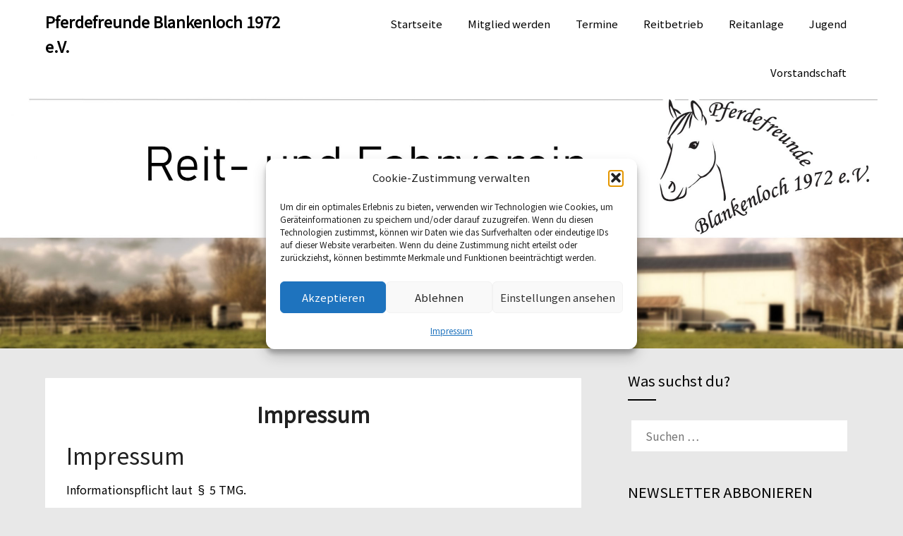

--- FILE ---
content_type: text/html; charset=UTF-8
request_url: https://pferdefreunde-blankenloch.de/impressum
body_size: 47003
content:
<!doctype html>
<html lang="de">
<head>
	<meta charset="UTF-8">
	<meta name="viewport" content="width=device-width, initial-scale=1">
	<link rel="profile" href="http://gmpg.org/xfn/11">
	<title>Impressum &#8211; Pferdefreunde Blankenloch 1972 e.V.</title>
<meta name='robots' content='max-image-preview:large' />
<link rel='dns-prefetch' href='//fonts.googleapis.com' />
<link rel="alternate" type="application/rss+xml" title="Pferdefreunde Blankenloch 1972 e.V. &raquo; Feed" href="https://pferdefreunde-blankenloch.de/feed" />
<link rel="alternate" type="application/rss+xml" title="Pferdefreunde Blankenloch 1972 e.V. &raquo; Kommentar-Feed" href="https://pferdefreunde-blankenloch.de/comments/feed" />
<link rel="alternate" title="oEmbed (JSON)" type="application/json+oembed" href="https://pferdefreunde-blankenloch.de/wp-json/oembed/1.0/embed?url=https%3A%2F%2Fpferdefreunde-blankenloch.de%2Fimpressum" />
<link rel="alternate" title="oEmbed (XML)" type="text/xml+oembed" href="https://pferdefreunde-blankenloch.de/wp-json/oembed/1.0/embed?url=https%3A%2F%2Fpferdefreunde-blankenloch.de%2Fimpressum&#038;format=xml" />
<style id='wp-img-auto-sizes-contain-inline-css' type='text/css'>
img:is([sizes=auto i],[sizes^="auto," i]){contain-intrinsic-size:3000px 1500px}
/*# sourceURL=wp-img-auto-sizes-contain-inline-css */
</style>
<style id='wp-emoji-styles-inline-css' type='text/css'>

	img.wp-smiley, img.emoji {
		display: inline !important;
		border: none !important;
		box-shadow: none !important;
		height: 1em !important;
		width: 1em !important;
		margin: 0 0.07em !important;
		vertical-align: -0.1em !important;
		background: none !important;
		padding: 0 !important;
	}
/*# sourceURL=wp-emoji-styles-inline-css */
</style>
<style id='wp-block-library-inline-css' type='text/css'>
:root{--wp-block-synced-color:#7a00df;--wp-block-synced-color--rgb:122,0,223;--wp-bound-block-color:var(--wp-block-synced-color);--wp-editor-canvas-background:#ddd;--wp-admin-theme-color:#007cba;--wp-admin-theme-color--rgb:0,124,186;--wp-admin-theme-color-darker-10:#006ba1;--wp-admin-theme-color-darker-10--rgb:0,107,160.5;--wp-admin-theme-color-darker-20:#005a87;--wp-admin-theme-color-darker-20--rgb:0,90,135;--wp-admin-border-width-focus:2px}@media (min-resolution:192dpi){:root{--wp-admin-border-width-focus:1.5px}}.wp-element-button{cursor:pointer}:root .has-very-light-gray-background-color{background-color:#eee}:root .has-very-dark-gray-background-color{background-color:#313131}:root .has-very-light-gray-color{color:#eee}:root .has-very-dark-gray-color{color:#313131}:root .has-vivid-green-cyan-to-vivid-cyan-blue-gradient-background{background:linear-gradient(135deg,#00d084,#0693e3)}:root .has-purple-crush-gradient-background{background:linear-gradient(135deg,#34e2e4,#4721fb 50%,#ab1dfe)}:root .has-hazy-dawn-gradient-background{background:linear-gradient(135deg,#faaca8,#dad0ec)}:root .has-subdued-olive-gradient-background{background:linear-gradient(135deg,#fafae1,#67a671)}:root .has-atomic-cream-gradient-background{background:linear-gradient(135deg,#fdd79a,#004a59)}:root .has-nightshade-gradient-background{background:linear-gradient(135deg,#330968,#31cdcf)}:root .has-midnight-gradient-background{background:linear-gradient(135deg,#020381,#2874fc)}:root{--wp--preset--font-size--normal:16px;--wp--preset--font-size--huge:42px}.has-regular-font-size{font-size:1em}.has-larger-font-size{font-size:2.625em}.has-normal-font-size{font-size:var(--wp--preset--font-size--normal)}.has-huge-font-size{font-size:var(--wp--preset--font-size--huge)}.has-text-align-center{text-align:center}.has-text-align-left{text-align:left}.has-text-align-right{text-align:right}.has-fit-text{white-space:nowrap!important}#end-resizable-editor-section{display:none}.aligncenter{clear:both}.items-justified-left{justify-content:flex-start}.items-justified-center{justify-content:center}.items-justified-right{justify-content:flex-end}.items-justified-space-between{justify-content:space-between}.screen-reader-text{border:0;clip-path:inset(50%);height:1px;margin:-1px;overflow:hidden;padding:0;position:absolute;width:1px;word-wrap:normal!important}.screen-reader-text:focus{background-color:#ddd;clip-path:none;color:#444;display:block;font-size:1em;height:auto;left:5px;line-height:normal;padding:15px 23px 14px;text-decoration:none;top:5px;width:auto;z-index:100000}html :where(.has-border-color){border-style:solid}html :where([style*=border-top-color]){border-top-style:solid}html :where([style*=border-right-color]){border-right-style:solid}html :where([style*=border-bottom-color]){border-bottom-style:solid}html :where([style*=border-left-color]){border-left-style:solid}html :where([style*=border-width]){border-style:solid}html :where([style*=border-top-width]){border-top-style:solid}html :where([style*=border-right-width]){border-right-style:solid}html :where([style*=border-bottom-width]){border-bottom-style:solid}html :where([style*=border-left-width]){border-left-style:solid}html :where(img[class*=wp-image-]){height:auto;max-width:100%}:where(figure){margin:0 0 1em}html :where(.is-position-sticky){--wp-admin--admin-bar--position-offset:var(--wp-admin--admin-bar--height,0px)}@media screen and (max-width:600px){html :where(.is-position-sticky){--wp-admin--admin-bar--position-offset:0px}}

/*# sourceURL=wp-block-library-inline-css */
</style><style id='wp-block-heading-inline-css' type='text/css'>
h1:where(.wp-block-heading).has-background,h2:where(.wp-block-heading).has-background,h3:where(.wp-block-heading).has-background,h4:where(.wp-block-heading).has-background,h5:where(.wp-block-heading).has-background,h6:where(.wp-block-heading).has-background{padding:1.25em 2.375em}h1.has-text-align-left[style*=writing-mode]:where([style*=vertical-lr]),h1.has-text-align-right[style*=writing-mode]:where([style*=vertical-rl]),h2.has-text-align-left[style*=writing-mode]:where([style*=vertical-lr]),h2.has-text-align-right[style*=writing-mode]:where([style*=vertical-rl]),h3.has-text-align-left[style*=writing-mode]:where([style*=vertical-lr]),h3.has-text-align-right[style*=writing-mode]:where([style*=vertical-rl]),h4.has-text-align-left[style*=writing-mode]:where([style*=vertical-lr]),h4.has-text-align-right[style*=writing-mode]:where([style*=vertical-rl]),h5.has-text-align-left[style*=writing-mode]:where([style*=vertical-lr]),h5.has-text-align-right[style*=writing-mode]:where([style*=vertical-rl]),h6.has-text-align-left[style*=writing-mode]:where([style*=vertical-lr]),h6.has-text-align-right[style*=writing-mode]:where([style*=vertical-rl]){rotate:180deg}
/*# sourceURL=https://pferdefreunde-blankenloch.de/wp-includes/blocks/heading/style.min.css */
</style>
<style id='wp-block-image-inline-css' type='text/css'>
.wp-block-image>a,.wp-block-image>figure>a{display:inline-block}.wp-block-image img{box-sizing:border-box;height:auto;max-width:100%;vertical-align:bottom}@media not (prefers-reduced-motion){.wp-block-image img.hide{visibility:hidden}.wp-block-image img.show{animation:show-content-image .4s}}.wp-block-image[style*=border-radius] img,.wp-block-image[style*=border-radius]>a{border-radius:inherit}.wp-block-image.has-custom-border img{box-sizing:border-box}.wp-block-image.aligncenter{text-align:center}.wp-block-image.alignfull>a,.wp-block-image.alignwide>a{width:100%}.wp-block-image.alignfull img,.wp-block-image.alignwide img{height:auto;width:100%}.wp-block-image .aligncenter,.wp-block-image .alignleft,.wp-block-image .alignright,.wp-block-image.aligncenter,.wp-block-image.alignleft,.wp-block-image.alignright{display:table}.wp-block-image .aligncenter>figcaption,.wp-block-image .alignleft>figcaption,.wp-block-image .alignright>figcaption,.wp-block-image.aligncenter>figcaption,.wp-block-image.alignleft>figcaption,.wp-block-image.alignright>figcaption{caption-side:bottom;display:table-caption}.wp-block-image .alignleft{float:left;margin:.5em 1em .5em 0}.wp-block-image .alignright{float:right;margin:.5em 0 .5em 1em}.wp-block-image .aligncenter{margin-left:auto;margin-right:auto}.wp-block-image :where(figcaption){margin-bottom:1em;margin-top:.5em}.wp-block-image.is-style-circle-mask img{border-radius:9999px}@supports ((-webkit-mask-image:none) or (mask-image:none)) or (-webkit-mask-image:none){.wp-block-image.is-style-circle-mask img{border-radius:0;-webkit-mask-image:url('data:image/svg+xml;utf8,<svg viewBox="0 0 100 100" xmlns="http://www.w3.org/2000/svg"><circle cx="50" cy="50" r="50"/></svg>');mask-image:url('data:image/svg+xml;utf8,<svg viewBox="0 0 100 100" xmlns="http://www.w3.org/2000/svg"><circle cx="50" cy="50" r="50"/></svg>');mask-mode:alpha;-webkit-mask-position:center;mask-position:center;-webkit-mask-repeat:no-repeat;mask-repeat:no-repeat;-webkit-mask-size:contain;mask-size:contain}}:root :where(.wp-block-image.is-style-rounded img,.wp-block-image .is-style-rounded img){border-radius:9999px}.wp-block-image figure{margin:0}.wp-lightbox-container{display:flex;flex-direction:column;position:relative}.wp-lightbox-container img{cursor:zoom-in}.wp-lightbox-container img:hover+button{opacity:1}.wp-lightbox-container button{align-items:center;backdrop-filter:blur(16px) saturate(180%);background-color:#5a5a5a40;border:none;border-radius:4px;cursor:zoom-in;display:flex;height:20px;justify-content:center;opacity:0;padding:0;position:absolute;right:16px;text-align:center;top:16px;width:20px;z-index:100}@media not (prefers-reduced-motion){.wp-lightbox-container button{transition:opacity .2s ease}}.wp-lightbox-container button:focus-visible{outline:3px auto #5a5a5a40;outline:3px auto -webkit-focus-ring-color;outline-offset:3px}.wp-lightbox-container button:hover{cursor:pointer;opacity:1}.wp-lightbox-container button:focus{opacity:1}.wp-lightbox-container button:focus,.wp-lightbox-container button:hover,.wp-lightbox-container button:not(:hover):not(:active):not(.has-background){background-color:#5a5a5a40;border:none}.wp-lightbox-overlay{box-sizing:border-box;cursor:zoom-out;height:100vh;left:0;overflow:hidden;position:fixed;top:0;visibility:hidden;width:100%;z-index:100000}.wp-lightbox-overlay .close-button{align-items:center;cursor:pointer;display:flex;justify-content:center;min-height:40px;min-width:40px;padding:0;position:absolute;right:calc(env(safe-area-inset-right) + 16px);top:calc(env(safe-area-inset-top) + 16px);z-index:5000000}.wp-lightbox-overlay .close-button:focus,.wp-lightbox-overlay .close-button:hover,.wp-lightbox-overlay .close-button:not(:hover):not(:active):not(.has-background){background:none;border:none}.wp-lightbox-overlay .lightbox-image-container{height:var(--wp--lightbox-container-height);left:50%;overflow:hidden;position:absolute;top:50%;transform:translate(-50%,-50%);transform-origin:top left;width:var(--wp--lightbox-container-width);z-index:9999999999}.wp-lightbox-overlay .wp-block-image{align-items:center;box-sizing:border-box;display:flex;height:100%;justify-content:center;margin:0;position:relative;transform-origin:0 0;width:100%;z-index:3000000}.wp-lightbox-overlay .wp-block-image img{height:var(--wp--lightbox-image-height);min-height:var(--wp--lightbox-image-height);min-width:var(--wp--lightbox-image-width);width:var(--wp--lightbox-image-width)}.wp-lightbox-overlay .wp-block-image figcaption{display:none}.wp-lightbox-overlay button{background:none;border:none}.wp-lightbox-overlay .scrim{background-color:#fff;height:100%;opacity:.9;position:absolute;width:100%;z-index:2000000}.wp-lightbox-overlay.active{visibility:visible}@media not (prefers-reduced-motion){.wp-lightbox-overlay.active{animation:turn-on-visibility .25s both}.wp-lightbox-overlay.active img{animation:turn-on-visibility .35s both}.wp-lightbox-overlay.show-closing-animation:not(.active){animation:turn-off-visibility .35s both}.wp-lightbox-overlay.show-closing-animation:not(.active) img{animation:turn-off-visibility .25s both}.wp-lightbox-overlay.zoom.active{animation:none;opacity:1;visibility:visible}.wp-lightbox-overlay.zoom.active .lightbox-image-container{animation:lightbox-zoom-in .4s}.wp-lightbox-overlay.zoom.active .lightbox-image-container img{animation:none}.wp-lightbox-overlay.zoom.active .scrim{animation:turn-on-visibility .4s forwards}.wp-lightbox-overlay.zoom.show-closing-animation:not(.active){animation:none}.wp-lightbox-overlay.zoom.show-closing-animation:not(.active) .lightbox-image-container{animation:lightbox-zoom-out .4s}.wp-lightbox-overlay.zoom.show-closing-animation:not(.active) .lightbox-image-container img{animation:none}.wp-lightbox-overlay.zoom.show-closing-animation:not(.active) .scrim{animation:turn-off-visibility .4s forwards}}@keyframes show-content-image{0%{visibility:hidden}99%{visibility:hidden}to{visibility:visible}}@keyframes turn-on-visibility{0%{opacity:0}to{opacity:1}}@keyframes turn-off-visibility{0%{opacity:1;visibility:visible}99%{opacity:0;visibility:visible}to{opacity:0;visibility:hidden}}@keyframes lightbox-zoom-in{0%{transform:translate(calc((-100vw + var(--wp--lightbox-scrollbar-width))/2 + var(--wp--lightbox-initial-left-position)),calc(-50vh + var(--wp--lightbox-initial-top-position))) scale(var(--wp--lightbox-scale))}to{transform:translate(-50%,-50%) scale(1)}}@keyframes lightbox-zoom-out{0%{transform:translate(-50%,-50%) scale(1);visibility:visible}99%{visibility:visible}to{transform:translate(calc((-100vw + var(--wp--lightbox-scrollbar-width))/2 + var(--wp--lightbox-initial-left-position)),calc(-50vh + var(--wp--lightbox-initial-top-position))) scale(var(--wp--lightbox-scale));visibility:hidden}}
/*# sourceURL=https://pferdefreunde-blankenloch.de/wp-includes/blocks/image/style.min.css */
</style>
<style id='wp-block-list-inline-css' type='text/css'>
ol,ul{box-sizing:border-box}:root :where(.wp-block-list.has-background){padding:1.25em 2.375em}
/*# sourceURL=https://pferdefreunde-blankenloch.de/wp-includes/blocks/list/style.min.css */
</style>
<style id='wp-block-paragraph-inline-css' type='text/css'>
.is-small-text{font-size:.875em}.is-regular-text{font-size:1em}.is-large-text{font-size:2.25em}.is-larger-text{font-size:3em}.has-drop-cap:not(:focus):first-letter{float:left;font-size:8.4em;font-style:normal;font-weight:100;line-height:.68;margin:.05em .1em 0 0;text-transform:uppercase}body.rtl .has-drop-cap:not(:focus):first-letter{float:none;margin-left:.1em}p.has-drop-cap.has-background{overflow:hidden}:root :where(p.has-background){padding:1.25em 2.375em}:where(p.has-text-color:not(.has-link-color)) a{color:inherit}p.has-text-align-left[style*="writing-mode:vertical-lr"],p.has-text-align-right[style*="writing-mode:vertical-rl"]{rotate:180deg}
/*# sourceURL=https://pferdefreunde-blankenloch.de/wp-includes/blocks/paragraph/style.min.css */
</style>
<style id='global-styles-inline-css' type='text/css'>
:root{--wp--preset--aspect-ratio--square: 1;--wp--preset--aspect-ratio--4-3: 4/3;--wp--preset--aspect-ratio--3-4: 3/4;--wp--preset--aspect-ratio--3-2: 3/2;--wp--preset--aspect-ratio--2-3: 2/3;--wp--preset--aspect-ratio--16-9: 16/9;--wp--preset--aspect-ratio--9-16: 9/16;--wp--preset--color--black: #000000;--wp--preset--color--cyan-bluish-gray: #abb8c3;--wp--preset--color--white: #ffffff;--wp--preset--color--pale-pink: #f78da7;--wp--preset--color--vivid-red: #cf2e2e;--wp--preset--color--luminous-vivid-orange: #ff6900;--wp--preset--color--luminous-vivid-amber: #fcb900;--wp--preset--color--light-green-cyan: #7bdcb5;--wp--preset--color--vivid-green-cyan: #00d084;--wp--preset--color--pale-cyan-blue: #8ed1fc;--wp--preset--color--vivid-cyan-blue: #0693e3;--wp--preset--color--vivid-purple: #9b51e0;--wp--preset--gradient--vivid-cyan-blue-to-vivid-purple: linear-gradient(135deg,rgb(6,147,227) 0%,rgb(155,81,224) 100%);--wp--preset--gradient--light-green-cyan-to-vivid-green-cyan: linear-gradient(135deg,rgb(122,220,180) 0%,rgb(0,208,130) 100%);--wp--preset--gradient--luminous-vivid-amber-to-luminous-vivid-orange: linear-gradient(135deg,rgb(252,185,0) 0%,rgb(255,105,0) 100%);--wp--preset--gradient--luminous-vivid-orange-to-vivid-red: linear-gradient(135deg,rgb(255,105,0) 0%,rgb(207,46,46) 100%);--wp--preset--gradient--very-light-gray-to-cyan-bluish-gray: linear-gradient(135deg,rgb(238,238,238) 0%,rgb(169,184,195) 100%);--wp--preset--gradient--cool-to-warm-spectrum: linear-gradient(135deg,rgb(74,234,220) 0%,rgb(151,120,209) 20%,rgb(207,42,186) 40%,rgb(238,44,130) 60%,rgb(251,105,98) 80%,rgb(254,248,76) 100%);--wp--preset--gradient--blush-light-purple: linear-gradient(135deg,rgb(255,206,236) 0%,rgb(152,150,240) 100%);--wp--preset--gradient--blush-bordeaux: linear-gradient(135deg,rgb(254,205,165) 0%,rgb(254,45,45) 50%,rgb(107,0,62) 100%);--wp--preset--gradient--luminous-dusk: linear-gradient(135deg,rgb(255,203,112) 0%,rgb(199,81,192) 50%,rgb(65,88,208) 100%);--wp--preset--gradient--pale-ocean: linear-gradient(135deg,rgb(255,245,203) 0%,rgb(182,227,212) 50%,rgb(51,167,181) 100%);--wp--preset--gradient--electric-grass: linear-gradient(135deg,rgb(202,248,128) 0%,rgb(113,206,126) 100%);--wp--preset--gradient--midnight: linear-gradient(135deg,rgb(2,3,129) 0%,rgb(40,116,252) 100%);--wp--preset--font-size--small: 13px;--wp--preset--font-size--medium: 20px;--wp--preset--font-size--large: 36px;--wp--preset--font-size--x-large: 42px;--wp--preset--spacing--20: 0.44rem;--wp--preset--spacing--30: 0.67rem;--wp--preset--spacing--40: 1rem;--wp--preset--spacing--50: 1.5rem;--wp--preset--spacing--60: 2.25rem;--wp--preset--spacing--70: 3.38rem;--wp--preset--spacing--80: 5.06rem;--wp--preset--shadow--natural: 6px 6px 9px rgba(0, 0, 0, 0.2);--wp--preset--shadow--deep: 12px 12px 50px rgba(0, 0, 0, 0.4);--wp--preset--shadow--sharp: 6px 6px 0px rgba(0, 0, 0, 0.2);--wp--preset--shadow--outlined: 6px 6px 0px -3px rgb(255, 255, 255), 6px 6px rgb(0, 0, 0);--wp--preset--shadow--crisp: 6px 6px 0px rgb(0, 0, 0);}:where(.is-layout-flex){gap: 0.5em;}:where(.is-layout-grid){gap: 0.5em;}body .is-layout-flex{display: flex;}.is-layout-flex{flex-wrap: wrap;align-items: center;}.is-layout-flex > :is(*, div){margin: 0;}body .is-layout-grid{display: grid;}.is-layout-grid > :is(*, div){margin: 0;}:where(.wp-block-columns.is-layout-flex){gap: 2em;}:where(.wp-block-columns.is-layout-grid){gap: 2em;}:where(.wp-block-post-template.is-layout-flex){gap: 1.25em;}:where(.wp-block-post-template.is-layout-grid){gap: 1.25em;}.has-black-color{color: var(--wp--preset--color--black) !important;}.has-cyan-bluish-gray-color{color: var(--wp--preset--color--cyan-bluish-gray) !important;}.has-white-color{color: var(--wp--preset--color--white) !important;}.has-pale-pink-color{color: var(--wp--preset--color--pale-pink) !important;}.has-vivid-red-color{color: var(--wp--preset--color--vivid-red) !important;}.has-luminous-vivid-orange-color{color: var(--wp--preset--color--luminous-vivid-orange) !important;}.has-luminous-vivid-amber-color{color: var(--wp--preset--color--luminous-vivid-amber) !important;}.has-light-green-cyan-color{color: var(--wp--preset--color--light-green-cyan) !important;}.has-vivid-green-cyan-color{color: var(--wp--preset--color--vivid-green-cyan) !important;}.has-pale-cyan-blue-color{color: var(--wp--preset--color--pale-cyan-blue) !important;}.has-vivid-cyan-blue-color{color: var(--wp--preset--color--vivid-cyan-blue) !important;}.has-vivid-purple-color{color: var(--wp--preset--color--vivid-purple) !important;}.has-black-background-color{background-color: var(--wp--preset--color--black) !important;}.has-cyan-bluish-gray-background-color{background-color: var(--wp--preset--color--cyan-bluish-gray) !important;}.has-white-background-color{background-color: var(--wp--preset--color--white) !important;}.has-pale-pink-background-color{background-color: var(--wp--preset--color--pale-pink) !important;}.has-vivid-red-background-color{background-color: var(--wp--preset--color--vivid-red) !important;}.has-luminous-vivid-orange-background-color{background-color: var(--wp--preset--color--luminous-vivid-orange) !important;}.has-luminous-vivid-amber-background-color{background-color: var(--wp--preset--color--luminous-vivid-amber) !important;}.has-light-green-cyan-background-color{background-color: var(--wp--preset--color--light-green-cyan) !important;}.has-vivid-green-cyan-background-color{background-color: var(--wp--preset--color--vivid-green-cyan) !important;}.has-pale-cyan-blue-background-color{background-color: var(--wp--preset--color--pale-cyan-blue) !important;}.has-vivid-cyan-blue-background-color{background-color: var(--wp--preset--color--vivid-cyan-blue) !important;}.has-vivid-purple-background-color{background-color: var(--wp--preset--color--vivid-purple) !important;}.has-black-border-color{border-color: var(--wp--preset--color--black) !important;}.has-cyan-bluish-gray-border-color{border-color: var(--wp--preset--color--cyan-bluish-gray) !important;}.has-white-border-color{border-color: var(--wp--preset--color--white) !important;}.has-pale-pink-border-color{border-color: var(--wp--preset--color--pale-pink) !important;}.has-vivid-red-border-color{border-color: var(--wp--preset--color--vivid-red) !important;}.has-luminous-vivid-orange-border-color{border-color: var(--wp--preset--color--luminous-vivid-orange) !important;}.has-luminous-vivid-amber-border-color{border-color: var(--wp--preset--color--luminous-vivid-amber) !important;}.has-light-green-cyan-border-color{border-color: var(--wp--preset--color--light-green-cyan) !important;}.has-vivid-green-cyan-border-color{border-color: var(--wp--preset--color--vivid-green-cyan) !important;}.has-pale-cyan-blue-border-color{border-color: var(--wp--preset--color--pale-cyan-blue) !important;}.has-vivid-cyan-blue-border-color{border-color: var(--wp--preset--color--vivid-cyan-blue) !important;}.has-vivid-purple-border-color{border-color: var(--wp--preset--color--vivid-purple) !important;}.has-vivid-cyan-blue-to-vivid-purple-gradient-background{background: var(--wp--preset--gradient--vivid-cyan-blue-to-vivid-purple) !important;}.has-light-green-cyan-to-vivid-green-cyan-gradient-background{background: var(--wp--preset--gradient--light-green-cyan-to-vivid-green-cyan) !important;}.has-luminous-vivid-amber-to-luminous-vivid-orange-gradient-background{background: var(--wp--preset--gradient--luminous-vivid-amber-to-luminous-vivid-orange) !important;}.has-luminous-vivid-orange-to-vivid-red-gradient-background{background: var(--wp--preset--gradient--luminous-vivid-orange-to-vivid-red) !important;}.has-very-light-gray-to-cyan-bluish-gray-gradient-background{background: var(--wp--preset--gradient--very-light-gray-to-cyan-bluish-gray) !important;}.has-cool-to-warm-spectrum-gradient-background{background: var(--wp--preset--gradient--cool-to-warm-spectrum) !important;}.has-blush-light-purple-gradient-background{background: var(--wp--preset--gradient--blush-light-purple) !important;}.has-blush-bordeaux-gradient-background{background: var(--wp--preset--gradient--blush-bordeaux) !important;}.has-luminous-dusk-gradient-background{background: var(--wp--preset--gradient--luminous-dusk) !important;}.has-pale-ocean-gradient-background{background: var(--wp--preset--gradient--pale-ocean) !important;}.has-electric-grass-gradient-background{background: var(--wp--preset--gradient--electric-grass) !important;}.has-midnight-gradient-background{background: var(--wp--preset--gradient--midnight) !important;}.has-small-font-size{font-size: var(--wp--preset--font-size--small) !important;}.has-medium-font-size{font-size: var(--wp--preset--font-size--medium) !important;}.has-large-font-size{font-size: var(--wp--preset--font-size--large) !important;}.has-x-large-font-size{font-size: var(--wp--preset--font-size--x-large) !important;}
/*# sourceURL=global-styles-inline-css */
</style>

<style id='classic-theme-styles-inline-css' type='text/css'>
/*! This file is auto-generated */
.wp-block-button__link{color:#fff;background-color:#32373c;border-radius:9999px;box-shadow:none;text-decoration:none;padding:calc(.667em + 2px) calc(1.333em + 2px);font-size:1.125em}.wp-block-file__button{background:#32373c;color:#fff;text-decoration:none}
/*# sourceURL=/wp-includes/css/classic-themes.min.css */
</style>
<link rel='stylesheet' id='bsk-pdf-manager-pro-css-css' href='https://pferdefreunde-blankenloch.de/wp-content/plugins/bsk-pdf-manager/css/bsk-pdf-manager-pro.css?ver=1764516969' type='text/css' media='all' />
<link rel='stylesheet' id='wordpress-file-upload-style-css' href='https://pferdefreunde-blankenloch.de/wp-content/plugins/wp-file-upload/css/wordpress_file_upload_style.css?ver=6.9' type='text/css' media='all' />
<link rel='stylesheet' id='wordpress-file-upload-style-safe-css' href='https://pferdefreunde-blankenloch.de/wp-content/plugins/wp-file-upload/css/wordpress_file_upload_style_safe.css?ver=6.9' type='text/css' media='all' />
<link rel='stylesheet' id='wordpress-file-upload-adminbar-style-css' href='https://pferdefreunde-blankenloch.de/wp-content/plugins/wp-file-upload/css/wordpress_file_upload_adminbarstyle.css?ver=6.9' type='text/css' media='all' />
<link rel='stylesheet' id='jquery-ui-css-css' href='https://pferdefreunde-blankenloch.de/wp-content/plugins/wp-file-upload/vendor/jquery/jquery-ui.min.css?ver=6.9' type='text/css' media='all' />
<link rel='stylesheet' id='jquery-ui-timepicker-addon-css-css' href='https://pferdefreunde-blankenloch.de/wp-content/plugins/wp-file-upload/vendor/jquery/jquery-ui-timepicker-addon.min.css?ver=6.9' type='text/css' media='all' />
<link rel='stylesheet' id='wpsw_social-icons-css' href='https://pferdefreunde-blankenloch.de/wp-content/plugins/wp-social-widget/assets/css/social-icons.css?ver=2.3.1' type='text/css' media='all' />
<link rel='stylesheet' id='wpsw_social-css-css' href='https://pferdefreunde-blankenloch.de/wp-content/plugins/wp-social-widget/assets/css/social-style.css?ver=2.3.1' type='text/css' media='all' />
<link rel='stylesheet' id='cmplz-general-css' href='https://pferdefreunde-blankenloch.de/wp-content/plugins/complianz-gdpr/assets/css/cookieblocker.min.css?ver=1765899584' type='text/css' media='all' />
<link rel='stylesheet' id='membershiply-font-awesome-css' href='https://pferdefreunde-blankenloch.de/wp-content/themes/membershiply/css/font-awesome.min.css?ver=6.9' type='text/css' media='all' />
<link rel='stylesheet' id='membershiply-style-css' href='https://pferdefreunde-blankenloch.de/wp-content/themes/membershiply/style.css?ver=6.9' type='text/css' media='all' />
<link rel='stylesheet' id='membershiply-google-fonts-css' href='//fonts.googleapis.com/css?family=Noto+Sans+JP%3Awght%40400%3B500%3B700&#038;display=swap&#038;ver=6.9' type='text/css' media='all' />
<link rel='stylesheet' id='tablepress-default-css' href='https://pferdefreunde-blankenloch.de/wp-content/plugins/tablepress/css/build/default.css?ver=3.2.6' type='text/css' media='all' />
<style id='kadence-blocks-global-variables-inline-css' type='text/css'>
:root {--global-kb-font-size-sm:clamp(0.8rem, 0.73rem + 0.217vw, 0.9rem);--global-kb-font-size-md:clamp(1.1rem, 0.995rem + 0.326vw, 1.25rem);--global-kb-font-size-lg:clamp(1.75rem, 1.576rem + 0.543vw, 2rem);--global-kb-font-size-xl:clamp(2.25rem, 1.728rem + 1.63vw, 3rem);--global-kb-font-size-xxl:clamp(2.5rem, 1.456rem + 3.26vw, 4rem);--global-kb-font-size-xxxl:clamp(2.75rem, 0.489rem + 7.065vw, 6rem);}:root {--global-palette1: #3182CE;--global-palette2: #2B6CB0;--global-palette3: #1A202C;--global-palette4: #2D3748;--global-palette5: #4A5568;--global-palette6: #718096;--global-palette7: #EDF2F7;--global-palette8: #F7FAFC;--global-palette9: #ffffff;}
/*# sourceURL=kadence-blocks-global-variables-inline-css */
</style>
<script type="text/javascript" src="https://pferdefreunde-blankenloch.de/wp-includes/js/jquery/jquery.min.js?ver=3.7.1" id="jquery-core-js"></script>
<script type="text/javascript" src="https://pferdefreunde-blankenloch.de/wp-includes/js/jquery/jquery-migrate.min.js?ver=3.4.1" id="jquery-migrate-js"></script>
<script type="text/javascript" id="bsk-pdf-manager-pro-js-extra">
/* <![CDATA[ */
var bsk_pdf_pro = {"ajaxurl":"https://pferdefreunde-blankenloch.de/wp-admin/admin-ajax.php"};
//# sourceURL=bsk-pdf-manager-pro-js-extra
/* ]]> */
</script>
<script type="text/javascript" src="https://pferdefreunde-blankenloch.de/wp-content/plugins/bsk-pdf-manager/js/bsk_pdf_manager_pro.js?ver=1764516970" id="bsk-pdf-manager-pro-js"></script>
<script type="text/javascript" src="https://pferdefreunde-blankenloch.de/wp-content/plugins/ionos-assistant/js/cookies.js?ver=6.9" id="ionos-assistant-wp-cookies-js"></script>
<script type="text/javascript" src="https://pferdefreunde-blankenloch.de/wp-content/plugins/wp-file-upload/js/wordpress_file_upload_functions.js?ver=6.9" id="wordpress_file_upload_script-js"></script>
<script type="text/javascript" src="https://pferdefreunde-blankenloch.de/wp-includes/js/jquery/ui/core.min.js?ver=1.13.3" id="jquery-ui-core-js"></script>
<script type="text/javascript" src="https://pferdefreunde-blankenloch.de/wp-includes/js/jquery/ui/datepicker.min.js?ver=1.13.3" id="jquery-ui-datepicker-js"></script>
<script type="text/javascript" id="jquery-ui-datepicker-js-after">
/* <![CDATA[ */
jQuery(function(jQuery){jQuery.datepicker.setDefaults({"closeText":"Schlie\u00dfen","currentText":"Heute","monthNames":["Januar","Februar","M\u00e4rz","April","Mai","Juni","Juli","August","September","Oktober","November","Dezember"],"monthNamesShort":["Jan.","Feb.","M\u00e4rz","Apr.","Mai","Juni","Juli","Aug.","Sep.","Okt.","Nov.","Dez."],"nextText":"Weiter","prevText":"Zur\u00fcck","dayNames":["Sonntag","Montag","Dienstag","Mittwoch","Donnerstag","Freitag","Samstag"],"dayNamesShort":["So.","Mo.","Di.","Mi.","Do.","Fr.","Sa."],"dayNamesMin":["S","M","D","M","D","F","S"],"dateFormat":"MM d, yy","firstDay":1,"isRTL":false});});
//# sourceURL=jquery-ui-datepicker-js-after
/* ]]> */
</script>
<script type="text/javascript" src="https://pferdefreunde-blankenloch.de/wp-content/plugins/wp-file-upload/vendor/jquery/jquery-ui-timepicker-addon.min.js?ver=6.9" id="jquery-ui-timepicker-addon-js-js"></script>
<link rel="https://api.w.org/" href="https://pferdefreunde-blankenloch.de/wp-json/" /><link rel="alternate" title="JSON" type="application/json" href="https://pferdefreunde-blankenloch.de/wp-json/wp/v2/pages/83" /><link rel="EditURI" type="application/rsd+xml" title="RSD" href="https://pferdefreunde-blankenloch.de/xmlrpc.php?rsd" />
<meta name="generator" content="WordPress 6.9" />
<link rel="canonical" href="https://pferdefreunde-blankenloch.de/impressum" />
<link rel='shortlink' href='https://pferdefreunde-blankenloch.de/?p=83' />
			<style>.cmplz-hidden {
					display: none !important;
				}</style>
		<style type="text/css">
			a.read-story{ color: ; }
			a.read-story{ border-color: ; }
			body, .site, .swidgets-wrap h3, .post-data-text { background: ; }
			.site-title a, .site-description { color: ; }
			.sheader { background-color:  !important; }
			.main-navigation ul li a, .main-navigation ul li .sub-arrow, .super-menu .toggle-mobile-menu,.toggle-mobile-menu:before, .mobile-menu-active .smenu-hide { color: ; }
			#smobile-menu.show .main-navigation ul ul.children.active, #smobile-menu.show .main-navigation ul ul.sub-menu.active, #smobile-menu.show .main-navigation ul li, .smenu-hide.toggle-mobile-menu.menu-toggle, #smobile-menu.show .main-navigation ul li, .primary-menu ul li ul.children li, .primary-menu ul li ul.sub-menu li, .primary-menu .pmenu, .super-menu { border-color: ; border-bottom-color: ; }
			#secondary .widget h3, #secondary .widget h3 a, #secondary .widget h4, #secondary .widget h1, #secondary .widget h2, #secondary .widget h5, #secondary .widget h6, #secondary .widget h4 a { color: ; }
			#secondary .widget-title:after{ background: ; }
			#secondary .widget a, #secondary a, #secondary .widget li a , #secondary span.sub-arrow{ color: ; }
			#secondary, #secondary .widget, #secondary .widget p, #secondary .widget li, .widget time.rpwe-time.published { color: ; }
			#secondary .swidgets-wrap, #secondary .widget ul li, .featured-sidebar .search-field { border-color: ; }
			.site-info, .footer-column-three input.search-submit, .footer-column-three p, .footer-column-three li, .footer-column-three td, .footer-column-three th, .footer-column-three caption { color: ; }
			.footer-column-three h3, .footer-column-three h4, .footer-column-three h5, .footer-column-three h6, .footer-column-three h1, .footer-column-three h2, .footer-column-three h4, .footer-column-three h3 a { color: ; }
			.footer-column-three a, .footer-column-three li a, .footer-column-three .widget a, .footer-column-three .sub-arrow { color: ; }
			.footer-column-three h3:after { background: ; }
			.site-info, .widget ul li, .footer-column-three input.search-field, .footer-column-three input.search-submit { border-color: ; }
			.site-footer { background-color: ; }
			#goTop { background-color: ; }
			#goTop:hover { background-color: ; }
			.content-wrapper h2.entry-title a, .content-wrapper h2.entry-title a:hover, .content-wrapper h2.entry-title a:active, .content-wrapper h2.entry-title a:focus, .archive .page-header h1, .blogposts-list h2 a, .blogposts-list h2 a:hover, .blogposts-list h2 a:active, .search-results h1.page-title { color: ; }
			.blogposts-list .post-data-text, .blogposts-list .post-data-text a, .content-wrapper .post-data-text *{ color: ; }
			.blogposts-list p { color: ; }
			.page-numbers li a, .blogposts-list .blogpost-button { background: ; }
			ul.page-numbers li span.current,  .page-numbers.next:hover{background: ; }
			.page-numbers li .page-numbers{background: ; }
			.page-numbers li a, .blogposts-list .blogpost-button, span.page-numbers.dots, .page-numbers.current, .page-numbers li a:hover { color: ; }
			.archive .page-header h1, .search-results h1.page-title, .blogposts-list.fbox, span.page-numbers.dots, .page-numbers li a, .page-numbers.current { border-color: ; }
			.blogposts-list .post-data-divider { background: ; }
			.page .comments-area .comment-author, .page .comments-area .comment-author a, .page .comments-area .comments-title, .page .content-area h1, .page .content-area h2, .page .content-area h3, .page .content-area h4, .page .content-area h5, .page .content-area h6, .page .content-area th, .single  .comments-area .comment-author, .single .comments-area .comment-author a, .single .comments-area .comments-title, .single .content-area h1, .single .content-area h2, .single .content-area h3, .single .content-area h4, .single .content-area h5, .single .content-area h6, .single .content-area th, .search-no-results h1, .error404 h1 { color: ; }
			.single .post-data-text, .page .post-data-text, .page .post-data-text a, .single .post-data-text a, .comments-area .comment-meta .comment-metadata a, .single .post-data-text * { color: ; }
			.page .content-area p, .page article, .page .content-area table, .page .content-area dd, .page .content-area dt, .page .content-area address, .page .content-area .entry-content, .page .content-area li, .page .content-area ol, .single .content-area p, .single article, .single .content-area table, .single .content-area dd, .single .content-area dt, .single .content-area address, .single .entry-content, .single .content-area li, .single .content-area ol, .search-no-results .page-content p { color: ; }
			.single .entry-content a, .page .entry-content a, .comment-content a, .comments-area .reply a, .logged-in-as a, .comments-area .comment-respond a { color: ; }
			.comments-area p.form-submit input { background: ; }
			.error404 .page-content p, .error404 input.search-submit, .search-no-results input.search-submit { color: ; }
			.page .comments-area, .page article.fbox, .page article tr, .page .comments-area ol.comment-list ol.children li, .page .comments-area ol.comment-list .comment, .single .comments-area, .single article.fbox, .single article tr, .comments-area ol.comment-list ol.children li, .comments-area ol.comment-list .comment, .error404 main#main, .error404 .search-form label, .search-no-results .search-form label, .error404 input.search-submit, .search-no-results input.search-submit, .error404 main#main, .search-no-results section.fbox.no-results.not-found{ border-color: ; }
			.single .post-data-divider, .page .post-data-divider { background: ; }
			.single .comments-area p.form-submit input, .page .comments-area p.form-submit input { color: ; }
			.bottom-header-wrapper { padding-top: px; }
			.bottom-header-wrapper { padding-bottom: px; }
			.bottom-header-wrapper { background: ; }
			.bottom-header-wrapper *{ color: ; }
			.header-widget a, .header-widget li a, .header-widget i.fa { color: ; }
			.header-widget, .header-widget p, .header-widget li, .header-widget .textwidget { color: ; }
			.header-widget .widget-title, .header-widget h1, .header-widget h3, .header-widget h2, .header-widget h4, .header-widget h5, .header-widget h6{ color: ; }
			.header-widget.swidgets-wrap, .header-widget ul li, .header-widget .search-field { border-color: ; }
			.bottom-header-title, .bottom-header-paragraph{ color: #232323; }
			#secondary .widget-title-lines:after, #secondary .widget-title-lines:before { background: ; }
			.header-button-wrap a{ background: ; }
			.header-button-wrap a{ color: ; }
			.header-widgets-wrapper .swidgets-wrap{ background: ; }
			.top-nav-wrapper, .primary-menu .pmenu, .super-menu, #smobile-menu, .primary-menu ul li ul.children, .primary-menu ul li ul.sub-menu { background-color: ; }
			#secondary .swidget { border-color: ; }
			.archive article.fbox, .search-results article.fbox, .blog article.fbox { background: ; }
			.comments-area, .single article.fbox, .page article.fbox { background: ; }
		</style>
	<style type="text/css">


	.site-title a,
	.site-description,
	.logofont {
		color: #000000;
	}

	
	https://pferdefreunde-blankenloch.de/wp-content/uploads/2021/05/header12-2-scaled.jpg"
			.site-title a,
		.site-description {
			color: #000000;
		}
	</style>
<style type="text/css" id="custom-background-css">
body.custom-background { background-color: #e8e8e8; }
</style>
	<link rel="icon" href="https://pferdefreunde-blankenloch.de/wp-content/uploads/2021/05/cropped-reitverein-logo-jpeg-32x32.jpg" sizes="32x32" />
<link rel="icon" href="https://pferdefreunde-blankenloch.de/wp-content/uploads/2021/05/cropped-reitverein-logo-jpeg-192x192.jpg" sizes="192x192" />
<link rel="apple-touch-icon" href="https://pferdefreunde-blankenloch.de/wp-content/uploads/2021/05/cropped-reitverein-logo-jpeg-180x180.jpg" />
<meta name="msapplication-TileImage" content="https://pferdefreunde-blankenloch.de/wp-content/uploads/2021/05/cropped-reitverein-logo-jpeg-270x270.jpg" />
</head>

<body data-cmplz=1 class="wp-singular page-template-default page page-id-83 custom-background wp-theme-membershiply header-image">
		<a class="skip-link screen-reader-text" href="#content">Skip to content</a>
	<div id="page" class="site">
		<a class="skip-link screen-reader-text" href="#main">Skip to content</a>

		<header id="masthead" class="sheader site-header clearfix">
			<nav id="primary-site-navigation" class="primary-menu main-navigation clearfix">

				<a href="#" id="pull" class="smenu-hide toggle-mobile-menu menu-toggle" aria-controls="secondary-menu" aria-expanded="false">Menu</a>
				<div class="top-nav-wrapper">
					<div class="content-wrap">
						<div class="logo-container"> 
																<a class="logofont" href="https://pferdefreunde-blankenloch.de/" rel="home">Pferdefreunde Blankenloch 1972 e.V.</a>
								
							</div>
							<div class="center-main-menu">
								<div class="menu-menue-container"><ul id="primary-menu" class="pmenu"><li id="menu-item-74" class="menu-item menu-item-type-post_type menu-item-object-page menu-item-home menu-item-74"><a href="https://pferdefreunde-blankenloch.de/">Startseite</a></li>
<li id="menu-item-75" class="menu-item menu-item-type-post_type menu-item-object-page menu-item-75"><a href="https://pferdefreunde-blankenloch.de/mitglied-werden">Mitglied werden</a></li>
<li id="menu-item-186" class="menu-item menu-item-type-custom menu-item-object-custom menu-item-186"><a href="https://pferdefreunde-blankenloch.de/events">Termine</a></li>
<li id="menu-item-76" class="menu-item menu-item-type-post_type menu-item-object-page menu-item-76"><a href="https://pferdefreunde-blankenloch.de/reitbetrieb">Reitbetrieb</a></li>
<li id="menu-item-77" class="menu-item menu-item-type-post_type menu-item-object-page menu-item-77"><a href="https://pferdefreunde-blankenloch.de/reitanlage">Reitanlage</a></li>
<li id="menu-item-166" class="menu-item menu-item-type-post_type menu-item-object-page menu-item-166"><a href="https://pferdefreunde-blankenloch.de/jugend">Jugend</a></li>
<li id="menu-item-79" class="menu-item menu-item-type-post_type menu-item-object-page menu-item-79"><a href="https://pferdefreunde-blankenloch.de/vorstandschaft">Vorstandschaft</a></li>
</ul></div>							</div>
						</div>
					</div>
				</nav>

				<div class="super-menu clearfix">
					<div class="super-menu-inner">
						
														<a class="logofont" href="https://pferdefreunde-blankenloch.de/" rel="home">Pferdefreunde Blankenloch 1972 e.V.</a>
													</a>
						<a href="#" id="pull" class="toggle-mobile-menu menu-toggle" aria-controls="secondary-menu" aria-expanded="false"></a>
					</div>
				</div>
				<div id="mobile-menu-overlay"></div>
			</header>

			<!-- Header img -->
							<div class="bottom-header-wrapper">
					<div class="bottom-header-text">
												
						<!-- Button start -->
												<!-- Button end -->

					</div>
					<img src="https://pferdefreunde-blankenloch.de/wp-content/uploads/2021/05/header12-2-scaled.jpg" alt="Pferdefreunde Blankenloch 1972 e.V." />
				</div>
						<!-- / Header img -->


			<div class="content-wrap">


				<!-- Upper widgets -->
				<div class="header-widgets-wrapper">
					
					
									</div>
				<!-- / Upper widgets -->

			</div>

			<div id="content" class="site-content clearfix">
								<div class="content-wrap">

	<div id="primary" class="featured-content content-area">
		<main id="main" class="site-main">

					<article id="post-83" class="posts-entry fbox post-83 page type-page status-publish hentry">
	<header class="entry-header">
		<h1 class="entry-title">Impressum</h1>	</header><!-- .entry-header -->

	<div class="entry-content">
		
<h1 class="wp-block-heading">Impressum</h1>



<p>Informationspflicht laut § 5 TMG.</p>



<p>Pferdefreunde-Blankenloch 1972 e.V.<br>Hasenäckerweg 3 ,<br>76297 Stutensee-Blankenloch,<br>Deutschland</p>



<p><strong>E-Mail:</strong>&nbsp;<a href="mailto:vorstandschaft@pferdefreunde-blankenloch.de">vorstandschaft@pferdefreunde-blankenloch.de</a></p>



<p><strong>Vereinszweck</strong><br>Reitverein</p>



<p><strong>Gemeinschaftlich vertretungsbefugt</strong><br><strong>1. Vorsitzender:</strong><br>Gela Blust, Vereinsadresse: Hasenäckerweg 3 76297 Stutensee-Blankenloch<br><br><strong>2. Vorsitzender:</strong><br>Uwe Hofheinz, Vereinsadresse: Hasenäckerweg 3 76297 Stutensee-Blankenloch</p>



<p><strong>Register:</strong>&nbsp;Vereinsregister<br><strong>Registernummer:</strong>&nbsp;VR 7622329<br><strong>Registergericht:</strong>&nbsp;Karlsruhe<br><strong>Datenschutz Verantwortliche</strong></p>



<p>Kontaktdaten der für den Datenschutz verantwortliche Stelle:<br><br>Pferdefreunde-Blankenloch 1972 e.V.<br>Hasenäckerweg 3<br>76297 Stutensee-Blankenloch<br><br>Internet: pferdefreunde-blankenloch.de<br>E-Mail: vorstandschaft@pferdefreunde-blankenloch.de<br>E-Mail-Adresse: vorstandschaft@pferdefreunde-blankenloch.de</p>



<p>Quelle: Erstellt mit dem&nbsp;<a href="https://www.adsimple.de/impressum-generator/">Impressum Generator</a>&nbsp;von AdSimple</p>



<h2 class="wp-block-heading" id="eu-streitschlichtung">EU-Streitschlichtung</h2>



<p>Gemäß Verordnung über Online-Streitbeilegung in Verbraucherangelegenheiten (ODR-Verordnung) möchten wir Sie über die Online-Streitbeilegungsplattform (OS-Plattform) informieren.<br>Verbraucher haben die Möglichkeit, Beschwerden an die Online Streitbeilegungsplattform der Europäischen Kommission unter&nbsp;<a href="https://ec.europa.eu/consumers/odr/main/index.cfm?event=main.home2.show&amp;lng=DE" target="_blank" rel="noreferrer noopener">http://ec.europa.eu/odr?tid=321281262</a>&nbsp;zu richten. Die dafür notwendigen Kontaktdaten finden Sie oberhalb in unserem Impressum.</p>



<p>Wir möchten Sie jedoch darauf hinweisen, dass wir nicht bereit oder verpflichtet sind, an Streitbeilegungsverfahren vor einer Verbraucherschlichtungsstelle teilzunehmen.</p>



<h2 class="wp-block-heading" id="haftungs-inhalte-website">Haftung für Inhalte dieser Website</h2>



<p>Wir entwickeln die Inhalte dieser Webseite ständig weiter und bemühen uns korrekte und aktuelle Informationen bereitzustellen. Laut Telemediengesetz&nbsp;<a href="https://www.gesetze-im-internet.de/tmg/__7.html?tid=321281262" rel="noreferrer noopener" target="_blank">(TMG) §7 (1)</a>&nbsp;sind wir als Diensteanbieter für eigene Informationen, die wir zur Nutzung bereitstellen, nach den allgemeinen Gesetzen verantwortlich. Leider können wir keine Haftung für die Korrektheit aller Inhalte auf dieser Webseite übernehmen, speziell für jene die seitens Dritter bereitgestellt wurden. Als Diensteanbieter im Sinne der §§ 8 bis 10 sind wir nicht verpflichtet, die von ihnen übermittelten oder gespeicherten Informationen zu überwachen oder nach Umständen zu forschen, die auf eine rechtswidrige Tätigkeit hinweisen.</p>



<p>Unsere Verpflichtungen zur Entfernung von Informationen oder zur Sperrung der Nutzung von Informationen nach den allgemeinen Gesetzen aufgrund von gerichtlichen oder behördlichen Anordnungen bleiben auch im Falle unserer Nichtverantwortlichkeit nach den §§ 8 bis 10 unberührt.</p>



<p>Sollten Ihnen problematische oder rechtswidrige Inhalte auffallen, bitte wir Sie uns umgehend zu kontaktieren, damit wir die rechtswidrigen Inhalte entfernen können. Sie finden die Kontaktdaten im Impressum.</p>



<h2 class="wp-block-heading" id="haftung-links-website">Haftung für Links auf dieser Website</h2>



<p>Unsere Webseite enthält Links zu anderen Webseiten für deren Inhalt wir nicht verantwortlich sind. Haftung für verlinkte Websites besteht für uns nicht, da wir keine Kenntnis rechtswidriger Tätigkeiten hatten und haben, uns solche Rechtswidrigkeiten auch bisher nicht aufgefallen sind und wir Links sofort entfernen würden, wenn uns Rechtswidrigkeiten bekannt werden.</p>



<p>Wenn Ihnen rechtswidrige Links auf unserer Website auffallen, bitte wir Sie uns zu kontaktieren. Sie finden die Kontaktdaten im Impressum.</p>



<h2 class="wp-block-heading" id="urheberrechtshinweis">Urheberrechtshinweis</h2>



<p>Alle Inhalte dieser Webseite (Bilder, Fotos, Texte, Videos) unterliegen dem Urheberrecht der Bundesrepublik Deutschland. Bitte fragen Sie uns bevor Sie die Inhalte dieser Website verbreiten, vervielfältigen oder verwerten wie zum Beispiel auf anderen Websites erneut veröffentlichen. Falls notwendig, werden wir die unerlaubte Nutzung von Teilen der Inhalte unserer Seite rechtlich verfolgen.</p>



<p>Sollten Sie auf dieser Webseite Inhalte finden, die das Urheberrecht verletzen, bitten wir Sie uns zu kontaktieren.</p>



<h2 class="wp-block-heading" id="bildernachweis">Bildernachweis</h2>



<p>Die Bilder, Fotos und Grafiken auf dieser Webseite sind urheberrechtlich geschützt.</p>



<p>Die Bilderrechte liegen bei den folgenden Fotografen und Unternehmen:</p>



<ul class="wp-block-list"><li>Fotograf Mustermann</li></ul>



<h1 class="wp-block-heading">Datenschutzerklärung</h1>



<h2 class="wp-block-heading" id="rechtsgrundlagen">Rechtsgrundlagen</h2>



<p>In der folgenden Datenschutzerklärung geben wir Ihnen transparente Informationen zu den rechtlichen Grundsätzen und Vorschriften, also den Rechtsgrundlagen der Datenschutz-Grundverordnung, die uns ermöglichen, personenbezogene Daten zu verarbeiten.<br>Was das EU-Recht betrifft, beziehen wir uns auf die VERORDNUNG (EU) 2016/679 DES EUROPÄISCHEN PARLAMENTS UND DES RATES vom 27. April 2016. Diese Datenschutz-Grundverordnung der EU können Sie selbstverständlich online auf EUR-Lex, dem Zugang zum EU-Recht, unter&nbsp;<a href="https://eur-lex.europa.eu/legal-content/DE/ALL/?uri=celex%3A32016R0679&amp;tid=321281262" target="_blank" rel="noreferrer noopener">https://eur-lex.europa.eu/legal-content/DE/TXT/?uri=celex%3A32016R0679</a>&nbsp;nachlesen.</p>



<p>Wir verarbeiten Ihre Daten nur, wenn mindestens eine der folgenden Bedingungen zutrifft:</p>



<ol class="wp-block-list"><li><strong>Einwilligung</strong>&nbsp;(Artikel 6 Absatz 1 lit. a DSGVO): Sie haben uns Ihre Einwilligung gegeben, Daten zu einem bestimmten Zweck zu verarbeiten. Ein Beispiel wäre die Speicherung Ihrer eingegebenen Daten eines Kontaktformulars.</li><li><strong>Vertrag</strong>&nbsp;(Artikel 6 Absatz 1 lit. b DSGVO): Um einen Vertrag oder vorvertragliche Verpflichtungen mit Ihnen zu erfüllen, verarbeiten wir Ihre Daten. Wenn wir zum Beispiel einen Kaufvertrag mit Ihnen abschließen, benötigen wir vorab personenbezogene Informationen.</li><li><strong>Rechtliche Verpflichtung</strong>&nbsp;(Artikel 6 Absatz 1 lit. c DSGVO): Wenn wir einer rechtlichen Verpflichtung unterliegen, verarbeiten wir Ihre Daten. Zum Beispiel sind wir gesetzlich verpflichtet Rechnungen für die Buchhaltung aufzuheben. Diese enthalten in der Regel personenbezogene Daten.</li><li><strong>Berechtigte Interessen</strong>&nbsp;(Artikel 6 Absatz 1 lit. f DSGVO): Im Falle berechtigter Interessen, die Ihre Grundrechte nicht einschränken, behalten wir uns die Verarbeitung personenbezogener Daten vor. Wir müssen zum Beispiel gewisse Daten verarbeiten, um unsere Website sicher und wirtschaftlich effizient betreiben zu können. Diese Verarbeitung ist somit ein berechtigtes Interesse.</li></ol>



<p>Weitere Bedingungen wie die Wahrnehmung von Aufnahmen im öffentlichen Interesse und Ausübung öffentlicher Gewalt sowie dem Schutz lebenswichtiger Interessen treten bei uns in der Regel nicht auf. Soweit eine solche Rechtsgrundlage doch einschlägig sein sollte, wird diese an der entsprechenden Stelle ausgewiesen.</p>



<p>Zusätzlich zu der EU-Verordnung, gelten auch noch nationale Gesetze:</p>



<ul class="wp-block-list"><li>In&nbsp;<strong>Österreich</strong>&nbsp;ist dies das Bundesgesetz zum Schutz natürlicher Personen bei der Verarbeitung personenbezogener Daten (<strong>Datenschutzgesetz</strong>), kurz&nbsp;<strong>DSG</strong>.</li><li>In&nbsp;<strong>Deutschland</strong>&nbsp;gilt das&nbsp;<strong>Bundesdatenschutzgesetz</strong>, kurz<strong>&nbsp;BDSG</strong>.</li></ul>



<p>Sofern weitere regionale oder nationale Gesetze zur Anwendung kommen, informieren wir Sie in den folgenden Abschnitten darüber.</p>



<h2 class="wp-block-heading" id="kontaktdaten-verantwortliche">Kontaktdaten des Verantwortlichen</h2>



<p>Sollten Sie Fragen zum Datenschutz haben, finden Sie nachfolgend die Kontaktdaten der verantwortlichen Person bzw. Stelle.</p>



<p>Musterfirma GmbH<br>Musterstraße 1, 4711 Musterort</p>



<p>Vertretungsberechtigt: Markus Mustermann</p>



<p>E-Mail:&nbsp;<a href="mailto:office@musterfirma.com">office@musterfirma.com</a><br>Telefon:&nbsp;+49 47114 654165<br>Impressum:&nbsp;https://www.testfirma.de/impressum</p>



<h2 class="wp-block-heading" id="speicherdauer">Speicherdauer</h2>



<p>Dass wir personenbezogene Daten nur so lange speichern, wie es für die Bereitstellung unserer Dienstleistungen und Produkte unbedingt notwendig ist, gilt als generelles Kriterium bei uns. Wenn es zum Beispiel im Fall von Buchhaltung gesetzlich vorgeschrieben ist, kann diese Speicherdauer auch überschritten werden. Das bedeutet, dass wir personenbezogene Daten löschen, sobald der Grund für die Datenverarbeitung nicht mehr vorhanden ist. Sollten Sie die Löschung Ihrer Daten wünschen oder die Einwilligung zur Datenverarbeitung widerrufen, werden die Daten so rasch wie möglich und soweit keine Pflicht zur Speicherung besteht, gelöscht.</p>



<p>Über die konkrete Dauer der jeweiligen Datenverarbeitung informieren wir Sie weiter unten, sofern wir weitere Informationen dazu haben.</p>



<h2 class="wp-block-heading" id="rechte-dsgvo">Rechte laut Datenschutzgrundverordnung</h2>



<p>Laut Artikel 13 DSGVO stehen Ihnen die folgenden Rechte zu, damit es zu einer fairen und transparenten Verarbeitung von Daten kommt:</p>



<ul class="wp-block-list"><li>Sie haben laut Artikel 15 DSGVO ein Auskunftsrecht darüber, ob wir Daten von Ihnen verarbeiten. Sollte das zutreffen, haben Sie Recht darauf eine Kopie der Daten zu erhalten und die folgenden Informationen zu erfahren:<ul><li>zu welchem Zweck wir die Verarbeitung durchführen;</li><li>die Kategorien, also die Arten von Daten, die verarbeitet werden;</li><li>wer diese Daten erhält und wenn die Daten an Drittländer übermittelt werden, wie die Sicherheit garantiert werden kann;</li><li>wie lange die Daten gespeichert werden;</li><li>das Bestehen des Rechts auf Berichtigung, Löschung oder Einschränkung der Verarbeitung und dem Widerspruchsrecht gegen die Verarbeitung;</li><li>dass Sie sich bei einer Aufsichtsbehörde beschweren können (Links zu diesen Behörden finden Sie weiter unten);</li><li>die Herkunft der Daten, wenn wir sie nicht bei Ihnen erhoben haben;</li><li>ob Profiling durchgeführt wird, ob also Daten automatisch ausgewertet werden, um zu einem persönlichen Profil von Ihnen zu gelangen.</li></ul></li><li>Sie haben laut Artikel 16 DSGVO ein Recht auf Berichtigung der Daten, was bedeutet, dass wir Daten richtig stellen müssen, falls Sie Fehler finden.</li><li>Sie haben laut Artikel 17 DSGVO das Recht auf Löschung („Recht auf Vergessenwerden“), was konkret bedeutet, dass Sie die Löschung Ihrer Daten verlangen dürfen.</li><li>Sie haben laut Artikel 18 DSGVO das Recht auf Einschränkung der Verarbeitung, was bedeutet, dass wir die Daten nur mehr speichern aber nicht weiter verwenden dürfen.</li><li>Sie haben laut Artikel 19 DSGVO das Recht auf Datenübertragbarkeit, was bedeutet, dass wir Ihnen auf Anfrage Ihre Daten in einem gängigen Format zur Verfügung stellen.</li><li>Sie haben laut Artikel 21 DSGVO ein Widerspruchsrecht, welches nach Durchsetzung eine Änderung der Verarbeitung mit sich bringt.<ul><li>Wenn die Verarbeitung Ihrer Daten auf Artikel 6 Abs. 1 lit. e (öffentliches Interesse, Ausübung öffentlicher Gewalt) oder Artikel 6 Abs. 1 lit. f (berechtigtes Interesse) basiert, können Sie gegen die Verarbeitung Widerspruch einlegen. Wir prüfen danach so rasch wie möglich, ob wir diesem Widerspruch rechtlich nachkommen können.</li><li>Werden Daten verwendet, um Direktwerbung zu betreiben, können Sie jederzeit gegen diese Art der Datenverarbeitung widersprechen. Wir dürfen Ihre Daten danach nicht mehr für Direktmarketing verwenden.</li><li>Werden Daten verwendet, um Profiling zu betreiben, können Sie jederzeit gegen diese Art der Datenverarbeitung widersprechen. Wir dürfen Ihre Daten danach nicht mehr für Profiling verwenden.</li></ul></li><li>Sie haben laut Artikel 22 DSGVO unter Umständen das Recht, nicht einer ausschließlich auf einer automatisierten Verarbeitung (zum Beispiel Profiling) beruhenden Entscheidung unterworfen zu werden.</li></ul>



<p>Wenn Sie glauben, dass die Verarbeitung Ihrer Daten gegen das Datenschutzrecht verstößt oder Ihre datenschutzrechtlichen Ansprüche in sonst einer Weise verletzt worden sind, können Sie sich bei der Aufsichtsbehörde beschweren. Diese ist für Österreich die Datenschutzbehörde, deren Website Sie unter&nbsp;<a href="https://www.dsb.gv.at/?tid=321281262" target="_blank" rel="noreferrer noopener">https://www.dsb.gv.at/</a>&nbsp;finden und für Deutschland können Sie sich an die&nbsp;<a href="https://www.bfdi.bund.de/" target="_blank" rel="noreferrer noopener">Bundesbeauftragte für den Datenschutz und die Informationsfreiheit (BfDI)</a>&nbsp;wenden.</p>



<p><strong>Kurz gesagt:</strong>&nbsp;Sie haben Rechte – zögern Sie nicht, die oben gelistete verantwortliche Stelle bei uns zu kontaktieren!</p>



<h2 class="wp-block-heading" id="kommunikation">Kommunikation</h2>



<p><strong>Kommunikation Zusammenfassung</strong><br>👥 Betroffene: Alle, die mit uns per Telefon, E-Mail oder Online-Formular kommunizieren<br>📓 Verarbeitete Daten: z. B. Telefonnummer, Name, E-Mail-Adresse, eingegebene Formulardaten. Mehr Details dazu finden Sie bei der jeweils eingesetzten Kontaktart<br>🤝 Zweck: Abwicklung der Kommunikation mit Kunden, Geschäftspartnern usw.<br>📅 Speicherdauer: Dauer des Geschäftsfalls und der gesetzlichen Vorschriften<br>⚖️ Rechtsgrundlagen: Art. 6 Abs. 1 lit. a DSGVO (Einwilligung), Art. 6 Abs. 1 lit. b DSGVO (Vertrag), Art. 6 Abs. 1 lit. f DSGVO (Berechtigte Interessen)</p>



<p>Wenn Sie mit uns Kontakt aufnehmen und per Telefon, E-Mail oder Online-Formular kommunizieren, kann es zur Verarbeitung personenbezogener Daten kommen.</p>



<p>In der Regel werden die Daten für die Dauer des Geschäftsvorgang gespeichert bzw. so lange es das Gesetz vorschreibt. Die Daten werden für die Abwicklung unserer Geschäftstätigkeiten verarbeitet.</p>



<h3 class="wp-block-heading">Telefon</h3>



<p>Wenn Sie uns anrufen, werden die Anrufdaten auf dem jeweiligen Endgerät und beim eingesetzten Telekommunikationsanbieter pseudonymisiert gespeichert. Außerdem können Daten wie Name und Telefonnummer im Anschluss per E-Mail versendet und zur Anfragebeantwortung gespeichert werden. Die Daten werden gelöscht, sobald der Geschäftsfall beendet wurde und es gesetzliche Vorgaben erlauben.</p>



<h3 class="wp-block-heading">E-Mail</h3>



<p>Wenn Sie mit uns per E-Mail kommunizieren, werden Daten auf dem jeweiligen Endgerät (Computer, Laptop, Smartphone,…) gespeichert und es kommt zur Speicherung von Daten auf dem E-Mail-Server. Die Daten werden gelöscht, sobald der Geschäftsfall beendet wurde und es gesetzliche Vorgaben erlauben.</p>



<h3 class="wp-block-heading">Online Formulare</h3>



<p>Wenn Sie mit uns mittels Online-Formular kommunizieren, werden Daten auf unserem Webserver gespeichert. Die Daten werden gelöscht, sobald der Geschäftsfall beendet wurde und es gesetzliche Vorgaben erlauben.</p>



<h3 class="wp-block-heading">Rechtsgrundlagen</h3>



<p>Die Verarbeitung der Daten basiert auf den folgenden Rechtsgrundlagen:</p>



<ul class="wp-block-list"><li>Art. 6 Abs. 1 lit. a DSGVO (Einwilligung): Sie geben uns die Einwilligung Ihre Daten zu speichern und weiter für den Geschäftsfall betreffende Zwecke zu verwenden;</li><li>Art. 6 Abs. 1 lit. b DSGVO (Vertrag): Es besteht die Notwendigkeit für die Erfüllung eines Vertrags mit Ihnen oder einem Auftragsverarbeiter wie z. B. dem Telefonanbieter oder wir müssen die Daten für vorvertragliche Tätigkeiten, wie z. B. die Vorbereitung eines Angebots, verarbeiten;</li><li>Art. 6 Abs. 1 lit. f DSGVO (Berechtigte Interessen): Wir wollen Kundenanfragen und geschäftliche Kommunikation in einem professionellen Rahmen betreiben. Dazu sind gewisse technische Einrichtungen wie z. B. E-Mail-Programme, Exchange-Server und Mobilfunkbetreiber notwendig, um die Kommunikation effizient betreiben zu können.</li></ul>



<h2 class="wp-block-heading" id="webhosting">Webhosting</h2>



<p><strong>Webhosting Zusammenfassung</strong><br>👥 Betroffene: Besucher der Website<br>📓 Verarbeitete Daten: IP-Adresse, Zeitpunkt des Websitebesuchs, verwendeter Browser und weitere Daten. Mehr Details dazu finden Sie weiter unten bzw. beim jeweils eingesetzten Webhosting Provider.<br>🤝 Zweck: professionelles Hosting der Website und Absicherung des Betriebs<br>📅 Speicherdauer: abhängig vom jeweiligen Provider, aber in der Regel 2 Wochen<br>⚖️ Rechtsgrundlagen: Art. 6 Abs. 1 lit.f DSGVO (Berechtigte Interessen)</p>



<h3 class="wp-block-heading">Was ist Webhosting?</h3>



<p>Wenn Sie heutzutage Websites besuchen, werden gewisse Informationen – auch personenbezogene Daten – automatisch erstellt und gespeichert, so auch auf dieser Website. Diese Daten sollten möglichst sparsam und nur mit Begründung verarbeitet werden. Mit Website meinen wir übrigens die Gesamtheit aller Webseiten auf einer Domain, d.h. alles von der Startseite (Homepage) bis hin zur aller letzten Unterseite (wie dieser hier). Mit Domain meinen wir zum Beispiel beispiel.de oder musterbeispiel.com.</p>



<p>Wenn Sie eine Website auf einem Bildschirm ansehen möchten, verwenden Sie dafür ein Programm, das sich Webbrowser nennt. Sie kennen vermutlich einige Webbrowser beim Namen: Google Chrome, Microsoft Edge, Mozilla Firefox und Apple Safari.</p>



<p>Dieser Webbrowser muss sich zu einem anderen Computer verbinden, wo der Code der Website gespeichert ist: dem Webserver. Der Betrieb eines Webservers ist eine komplizierte und aufwendige Aufgabe, weswegen dies in der Regel von professionellen Anbietern, den Providern, übernommen wird. Diese bieten Webhosting an und sorgen damit für eine verlässliche und fehlerfreie Speicherung der Daten von Websites.</p>



<p>Bei der Verbindungsaufnahme des Browsers auf Ihrem Computer (Desktop, Laptop, Smartphone) und während der Datenübertragung zu und vom Webserver kann es zu einer Verarbeitung personenbezogener Daten kommen. Einerseits speichert Ihr Computer Daten, andererseits muss auch der Webserver Daten eine Zeit lang speichern, um einen ordentlichen Betrieb zu gewährleisten.</p>



<p>Zur Veranschaulichung:</p>



<figure class="wp-block-image"><img decoding="async" src="https://www.adsimple.at/wp-content/uploads/2018/03/browser-und-webserver.svg" alt="Browser und Webserver"/></figure>



<h3 class="wp-block-heading">Welche Daten werden verarbeitet?</h3>



<p>Auch während Sie unsere Website jetzt gerade besuchen, speichert unser Webserver, das ist der Computer auf dem diese Webseite gespeichert ist, in der Regel automatisch Daten wie</p>



<ul class="wp-block-list"><li>die komplette Internetadresse (URL) der aufgerufenen Webseite (z. B. https://www.beispielwebsite.de/beispielunterseite.html/)</li><li>Browser und Browserversion (z. B. Chrome 87)</li><li>das verwendete Betriebssystem (z. B. Windows 10)</li><li>die Adresse (URL) der zuvor besuchten Seite (Referrer URL) (z. B. https://www.beispielquellsite.de/vondabinichgekommen.html/)</li><li>den Hostnamen und die IP-Adresse des Geräts von welchem aus zugegriffen wird (z. B. COMPUTERNAME und 194.23.43.121)</li><li>Datum und Uhrzeit</li><li>in Dateien, den sogenannten Webserver-Logfiles</li></ul>



<h3 class="wp-block-heading">Warum verarbeiten wir personenbezogene Daten?</h3>



<p>Die Zwecke der Datenverarbeitung sind:</p>



<ol class="wp-block-list"><li>Professionelles Hosting der Website und Absicherung des Betriebs</li><li>Aus Gründen der Betriebssicherheit und zur Erstellung von Zugriffsstatistiken</li></ol>



<h3 class="wp-block-heading">Wie lange werden Daten gespeichert?</h3>



<p>In der Regel werden die oben genannten Daten zwei Wochen gespeichert und danach automatisch gelöscht. Wir geben diese Daten nicht weiter, können jedoch nicht ausschließen, dass diese Daten beim Vorliegen von rechtswidrigem Verhalten von Behörden eingesehen werden.</p>



<p><strong>Kurz gesagt:</strong>&nbsp;Ihr Besuch wird durch unseren Provider (Firma, die unsere Website auf speziellen Computern (Servern) laufen lässt), protokolliert, aber wir geben Ihre Daten nicht ohne Zustimmung weiter!</p>



<h3 class="wp-block-heading">Rechtsgrundlage</h3>



<p>Die Rechtmäßigkeit der Verarbeitung personenbezogener Daten im Rahmen des Webhosting ergibt sich aus Art. 6 Abs. 1 lit. f DSGVO (Wahrung der berechtigten Interessen), denn die Nutzung von professionellem Hosting bei einem Provider ist notwendig, um das Unternehmen im Internet sicher und nutzerfreundlich präsentieren zu können.</p>



<h2 class="wp-block-heading" id="cookies">Cookies</h2>



<p><strong>Cookies Zusammenfassung</strong><br>👥 Betroffene: Besucher der Website<br>📓 Verarbeitete Daten: Abhängig vom jeweils eingesetzten Cookie. Mehr Details dazu finden Sie weiter unten bzw. beim Hersteller der Software, der das Cookie setzt.<br>🤝 Zweck: abhängig vom jeweiligen Cookie. Mehr Details dazu finden Sie weiter unten bzw. beim Hersteller der Software, der das Cookie setzt.<br>📅 Speicherdauer: abhängig vom jeweiligen Cookie, kann von Stunden bis hin zu Jahren variieren<br>⚖️ Rechtsgrundlagen: Art. 6 Abs. 1 lit. a DSGVO (Einwilligung), Art. 6 Abs. 1 lit.f DSGVO (Berechtigte Interessen)</p>



<h3 class="wp-block-heading">Was sind Cookies?</h3>



<p>Unsere Website verwendet HTTP-Cookies, um nutzerspezifische Daten zu speichern.<br>Im Folgenden erklären wir, was Cookies sind und warum Sie genutzt werden, damit Sie die folgende Datenschutzerklärung besser verstehen.</p>



<p>Immer wenn Sie durch das Internet surfen, verwenden Sie einen Browser. Bekannte Browser sind beispielsweise Chrome, Safari, Firefox, Internet Explorer und Microsoft Edge. Die meisten Websites speichern kleine Text-Dateien in Ihrem Browser. Diese Dateien nennt man Cookies.</p>



<p>Eines ist nicht von der Hand zu weisen: Cookies sind echt nützliche Helferlein. Fast alle Websites verwenden Cookies. Genauer gesprochen sind es HTTP-Cookies, da es auch noch andere Cookies für andere Anwendungsbereiche gibt. HTTP-Cookies sind kleine Dateien, die von unserer Website auf Ihrem Computer gespeichert werden. Diese Cookie-Dateien werden automatisch im Cookie-Ordner, quasi dem “Hirn” Ihres Browsers, untergebracht. Ein Cookie besteht aus einem Namen und einem Wert. Bei der Definition eines Cookies müssen zusätzlich ein oder mehrere Attribute angegeben werden.</p>



<p>Cookies speichern gewisse Nutzerdaten von Ihnen, wie beispielsweise Sprache oder persönliche Seiteneinstellungen. Wenn Sie unsere Seite wieder aufrufen, übermittelt Ihr Browser die „userbezogenen“ Informationen an unsere Seite zurück. Dank der Cookies weiß unsere Website, wer Sie sind und bietet Ihnen die Einstellung, die Sie gewohnt sind. In einigen Browsern hat jedes Cookie eine eigene Datei, in anderen wie beispielsweise Firefox sind alle Cookies in einer einzigen Datei gespeichert.</p>



<p>Die folgende Grafik zeigt eine mögliche Interaktion zwischen einem Webbrowser wie z. B. Chrome und dem Webserver. Dabei fordert der Webbrowser eine Website an und erhält vom Server ein Cookie zurück, welches der Browser erneut verwendet, sobald eine andere Seite angefordert wird.</p>



<figure class="wp-block-image"><img decoding="async" src="https://www.adsimple.at/wp-content/uploads/2018/03/http-cookie-interaction.svg" alt="HTTP Cookie Interaktion zwischen Browser und Webserver"/></figure>



<p>Es gibt sowohl Erstanbieter Cookies als auch Drittanbieter-Cookies. Erstanbieter-Cookies werden direkt von unserer Seite erstellt, Drittanbieter-Cookies werden von Partner-Websites (z.B. Google Analytics) erstellt. Jedes Cookie ist individuell zu bewerten, da jedes Cookie andere Daten speichert. Auch die Ablaufzeit eines Cookies variiert von ein paar Minuten bis hin zu ein paar Jahren. Cookies sind keine Software-Programme und enthalten keine Viren, Trojaner oder andere „Schädlinge“. Cookies können auch nicht auf Informationen Ihres PCs zugreifen.</p>



<p>So können zum Beispiel Cookie-Daten aussehen:</p>



<p><strong>Name:</strong>&nbsp;_ga<br><strong>Wert:</strong>&nbsp;GA1.2.1326744211.152321281262-9<br><strong>Verwendungszweck:</strong>&nbsp;Unterscheidung der Websitebesucher<br><strong>Ablaufdatum:</strong>&nbsp;nach 2 Jahren</p>



<p>Diese Mindestgrößen sollte ein Browser unterstützen können:</p>



<ul class="wp-block-list"><li>Mindestens 4096 Bytes pro Cookie</li><li>Mindestens 50 Cookies pro Domain</li><li>Mindestens 3000 Cookies insgesamt</li></ul>



<h3 class="wp-block-heading">Welche Arten von Cookies gibt es?</h3>



<p>Die Frage welche Cookies wir im Speziellen verwenden, hängt von den verwendeten Diensten ab und wird in den folgenden Abschnitten der Datenschutzerklärung geklärt. An dieser Stelle möchten wir kurz auf die verschiedenen Arten von HTTP-Cookies eingehen.</p>



<p>Man kann 4 Arten von Cookies unterscheiden:</p>



<p><strong>Unerlässliche Cookies<br></strong>Diese Cookies sind nötig, um grundlegende Funktionen der Website sicherzustellen. Zum Beispiel braucht es diese Cookies, wenn ein User ein Produkt in den Warenkorb legt, dann auf anderen Seiten weitersurft und später erst zur Kasse geht. Durch diese Cookies wird der Warenkorb nicht gelöscht, selbst wenn der User sein Browserfenster schließt.</p>



<p><strong>Zweckmäßige Cookies<br></strong>Diese Cookies sammeln Infos über das Userverhalten und ob der User etwaige Fehlermeldungen bekommt. Zudem werden mithilfe dieser Cookies auch die Ladezeit und das Verhalten der Website bei verschiedenen Browsern gemessen.</p>



<p><strong>Zielorientierte Cookies<br></strong>Diese Cookies sorgen für eine bessere Nutzerfreundlichkeit. Beispielsweise werden eingegebene Standorte, Schriftgrößen oder Formulardaten gespeichert.</p>



<p><strong>Werbe-Cookies<br></strong>Diese Cookies werden auch Targeting-Cookies genannt. Sie dienen dazu dem User individuell angepasste Werbung zu liefern. Das kann sehr praktisch, aber auch sehr nervig sein.</p>



<p>Üblicherweise werden Sie beim erstmaligen Besuch einer Website gefragt, welche dieser Cookiearten Sie zulassen möchten. Und natürlich wird diese Entscheidung auch in einem Cookie gespeichert.</p>



<p>Wenn Sie mehr über Cookies wissen möchten und technische Dokumentationen nicht scheuen, empfehlen wir&nbsp;<a href="https://tools.ietf.org/html/rfc6265" target="_blank" rel="noreferrer noopener">https://tools.ietf.org/html/rfc6265</a>, dem Request for Comments der Internet Engineering Task Force (IETF) namens “HTTP State Management Mechanism”.</p>



<h3 class="wp-block-heading">Welche Daten werden verarbeitet?</h3>



<p>Cookies sind kleine Gehilfen für eine viele verschiedene Aufgaben. Welche Daten in Cookies gespeichert werden, kann man leider nicht verallgemeinern, aber wir werden Sie im Rahmen der folgenden Datenschutzerklärung über die verarbeiteten bzw. gespeicherten Daten informieren.</p>



<h3 class="wp-block-heading">Zweck der Verarbeitung über Cookies</h3>



<p>Der Zweck ist letztendlich abhängig vom jeweiligen Cookie. Mehr Details dazu finden Sie weiter unten bzw. beim Hersteller der Software, die das Cookie setzt.</p>



<h3 class="wp-block-heading">Speicherdauer von Cookies</h3>



<p>Die Speicherdauer hängt vom jeweiligen Cookie ab und wird weiter unter präzisiert. Manche Cookies werden nach weniger als einer Stunde gelöscht, andere können mehrere Jahre auf einem Computer gespeichert bleiben.</p>



<h3 class="wp-block-heading">Widerspruchsrecht – wie kann ich Cookies löschen?</h3>



<p>Wie und ob Sie Cookies verwenden wollen, entscheiden Sie selbst. Unabhängig von welchem Service oder welcher Website die Cookies stammen, haben Sie immer die Möglichkeit Cookies zu löschen, zu deaktivieren oder nur teilweise zuzulassen. Zum Beispiel können Sie Cookies von Drittanbietern blockieren, aber alle anderen Cookies zulassen.</p>



<p>Wenn Sie feststellen möchten, welche Cookies in Ihrem Browser gespeichert wurden, wenn Sie Cookie-Einstellungen ändern oder löschen wollen, können Sie dies in Ihren Browser-Einstellungen finden:</p>



<p><a href="https://support.google.com/chrome/answer/95647?tid=321281262" target="_blank" rel="noreferrer noopener">Chrome: Cookies in Chrome löschen, aktivieren und verwalten</a></p>



<p><a href="https://support.apple.com/de-at/guide/safari/sfri11471/mac?tid=321281262" target="_blank" rel="noreferrer noopener">Safari: Verwalten von Cookies und Websitedaten mit Safari</a></p>



<p><a href="https://support.mozilla.org/de/kb/cookies-und-website-daten-in-firefox-loschen?tid=321281262" target="_blank" rel="noreferrer noopener">Firefox: Cookies löschen, um Daten zu entfernen, die Websites auf Ihrem Computer abgelegt haben</a></p>



<p><a href="https://support.microsoft.com/de-at/help/17442/windows-internet-explorer-delete-manage-cookies?tid=321281262" target="_blank" rel="noreferrer noopener">Internet Explorer: Löschen und Verwalten von Cookies</a></p>



<p><a href="https://support.microsoft.com/de-at/help/4027947/windows-delete-cookies?tid=321281262" target="_blank" rel="noreferrer noopener">Microsoft Edge: Löschen und Verwalten von Cookies</a></p>



<p>Falls Sie grundsätzlich keine Cookies haben wollen, können Sie Ihren Browser so einrichten, dass er Sie immer informiert, wenn ein Cookie gesetzt werden soll. So können Sie bei jedem einzelnen Cookie entscheiden, ob Sie das Cookie erlauben oder nicht. Die Vorgangsweise ist je nach Browser verschieden. Am besten Sie suchen die Anleitung in Google mit dem Suchbegriff “Cookies löschen Chrome” oder “Cookies deaktivieren Chrome” im Falle eines Chrome Browsers.</p>



<h3 class="wp-block-heading">Rechtsgrundlage</h3>



<p>Seit 2009 gibt es die sogenannten „Cookie-Richtlinien“. Darin ist festgehalten, dass das Speichern von Cookies eine&nbsp;<strong>Einwilligung</strong>&nbsp;(Artikel 6 Abs. 1 lit. a DSGVO) von Ihnen verlangt. Innerhalb der EU-Länder gibt es allerdings noch sehr unterschiedliche Reaktionen auf diese Richtlinien. In Österreich erfolgte aber die Umsetzung dieser Richtlinie in § 96 Abs. 3 des Telekommunikationsgesetzes (TKG). In Deutschland wurden die Cookie-Richtlinien nicht als nationales Recht umgesetzt. Stattdessen erfolgte die Umsetzung dieser Richtlinie weitgehend in § 15 Abs.3 des Telemediengesetzes (TMG).</p>



<p>Für unbedingt notwendige Cookies, wo keine Einwilligung vorliegt bestehen&nbsp;<strong>berechtigte Interessen</strong>&nbsp;(Artikel 6 Abs. 1 lit. f DSGVO), die in den meisten Fällen wirtschaftlicher Natur sind. Wir möchten den Besuchern der Website eine angenehme Benutzererfahrung bescheren und dafür sind Cookies oft unbedingt notwendig.</p>



<p>In den folgenden Abschnitten werden Sie genauer über den Einsatz von Cookies informiert, sofern eingesetzte Software Cookies verwendet.</p>



<h2 class="wp-block-heading" id="facebook-pixel-datenschutzerklaerung">Facebook-Pixel Datenschutzerklärung</h2>



<p>Wir verwenden auf unserer Webseite das Facebook-Pixel von Facebook. Dafür haben wir einen Code auf unserer Webseite implementiert. Der Facebook-Pixel ist ein Ausschnitt aus JavaScript-Code, der eine Ansammlung von Funktionen lädt, mit denen Facebook Ihre Userhandlungen verfolgen kann, sofern Sie über Facebook-Ads auf unsere Webseite gekommen sind. Wenn Sie beispielsweise ein Produkt auf unserer Webseite erwerben, wird das Facebook-Pixel ausgelöst und speichert Ihre Handlungen auf unserer Webseite in einem oder mehreren Cookies. Diese Cookies ermöglichen es Facebook Ihre Userdaten (Kundendaten wie IP-Adresse, User-ID) mit den Daten Ihres Facebook-Kontos abzugleichen. Dann löscht Facebook diese Daten wieder. Die erhobenen Daten sind für uns anonym und nicht einsehbar und werden nur im Rahmen von Werbeanzeigenschaltungen nutzbar. Wenn Sie selbst Facebook-User sind und angemeldet sind, wird der Besuch unserer Webseite automatisch Ihrem Facebook-Benutzerkonto zugeordnet.</p>



<p>Wir wollen unsere Dienstleistungen bzw. Produkte nur jenen Menschen zeigen, die sich auch wirklich dafür interessieren. Mithilfe von Facebook-Pixel können unsere Werbemaßnahmen besser auf Ihre Wünsche und Interessen abgestimmt werden. So bekommen Facebook-User (sofern sie personalisierte Werbung erlaubt haben) passende Werbung zu sehen. Weiters verwendet Facebook die erhobenen Daten zu Analysezwecken und eigenen Werbeanzeigen.</p>



<p>Im Folgenden zeigen wir Ihnen jene Cookies, die durch das Einbinden von Facebook-Pixel auf einer Testseite gesetzt wurden. Bitte beachten Sie, dass dies nur Beispiel-Cookies sind. Je nach Interaktion auf unserer Webseite werden unterschiedliche Cookies gesetzt.</p>



<p><strong>Name:</strong>&nbsp;_fbp<br><strong>Wert:</strong>&nbsp;fb.1.1568287647279.257405483-6321281262-7<br><strong>Verwendungszweck:</strong>&nbsp;Dieses Cookie verwendet Facebook, um Werbeprodukte anzuzeigen.<br><strong>Ablaufdatum:</strong>&nbsp;nach 3 Monaten</p>



<p><strong>Name:</strong>&nbsp;fr<br><strong>Wert:</strong>&nbsp;0aPf312HOS5Pboo2r..Bdeiuf…1.0.Bdeiuf.<br><strong>Verwendungszweck:</strong>&nbsp;Dieses Cookie wird verwendet, damit Facebook-Pixel auch ordentlich funktioniert.<br><strong>Ablaufdatum:</strong>&nbsp;nach 3 Monaten</p>



<p><strong>Name:</strong>&nbsp;comment_author_50ae8267e2bdf1253ec1a5769f48e062321281262-3<br><strong>Wert:</strong>&nbsp;Name des Autors<br><strong>Verwendungszweck:</strong>&nbsp;Dieses Cookie speichert den Text und den Namen eines Users, der beispielsweise einen Kommentar hinterlässt.<br><strong>Ablaufdatum:</strong>&nbsp;nach 12 Monaten</p>



<p><strong>Name:</strong>&nbsp;comment_author_url_50ae8267e2bdf1253ec1a5769f48e062<br><strong>Wert:</strong>&nbsp;https%3A%2F%2Fwww.testseite…%2F (URL des Autors)<br><strong>Verwendungszweck:</strong>&nbsp;Dieses Cookie speichert die URL der Website, die der User in einem Textfeld auf unserer Webseite eingibt.<br><strong>Ablaufdatum:</strong>&nbsp;nach 12 Monaten</p>



<p><strong>Name:</strong>&nbsp;comment_author_email_50ae8267e2bdf1253ec1a5769f48e062<br><strong>Wert:</strong>&nbsp;E-Mail-Adresse des Autors<br><strong>Verwendungszweck:</strong>&nbsp;Dieses Cookie speichert die E-Mail-Adresse des Users, sofern er sie auf der Website bekannt gegeben hat.<br><strong>Ablaufdatum:</strong>&nbsp;nach 12 Monaten</p>



<p><strong>Anmerkung:&nbsp;</strong>Die oben genannten Cookies beziehen sich auf ein individuelles Userverhalten. Speziell bei der Verwendung von Cookies sind Veränderungen bei Facebook nie auszuschließen.</p>



<p>Sofern Sie bei Facebook angemeldet sind, können Sie Ihre Einstellungen für Werbeanzeigen unter&nbsp;https://www.facebook.com/ads/preferences/?entry_product=ad_settings_screen&nbsp;selbst verändern. Falls Sie kein Facebook-User sind, können Sie auf&nbsp;<a href="http://www.youronlinechoices.com/de/praferenzmanagement/?tid=321281262" target="_blank" rel="noreferrer noopener">http://www.youronlinechoices.com/de/praferenzmanagement/</a>&nbsp;grundsätzlich Ihre nutzungsbasierte Online-Werbung verwalten. Dort haben Sie die Möglichkeit, Anbieter zu deaktivieren bzw. zu aktivieren.</p>



<p>Wenn Sie mehr über den Datenschutz von Facebook erfahren wollen, empfehlen wir Ihnen die eigenen Datenrichtlinien des Unternehmens auf&nbsp;<a href="https://www.facebook.com/policy.php" target="_blank" rel="noreferrer noopener">https://www.facebook.com/policy.php</a>.</p>



<h2 class="wp-block-heading" id="facebook-automatischer-erweiterter-abgleich-datenschutzerklaerung">Facebook Automatischer erweiterter Abgleich Datenschutzerklärung</h2>



<p>Wir haben im Rahmen der Facebook-Pixel-Funktion auch den automatischen erweiterten Abgleich (engl. Automatic Advanced Matching) aktiviert. Diese Funktion des Pixels ermöglicht uns, gehashte E-Mails, Namen, Geschlecht, Stadt, Bundesland, Postleitzahl und Geburtsdatum oder Telefonnummer als zusätzliche Informationen an Facebook zu senden, sofern Sie uns diese Daten zur Verfügung gestellt haben. Diese Aktivierung ermöglicht uns Werbekampagnen auf Facebook noch genauer auf Menschen, die sich für unsere Dienstleistungen oder Produkte interessieren, anzupassen.</p>



<h2 class="wp-block-heading" id="social-media">Social Media</h2>



<p>Zusätzlich zu unserer Website sind wir auch in Social Media aktiv. Dabei können Daten von Usern verarbeitet werden, damit wir gezielt User, die sich für uns interessieren, über die sozialen Netzwerke ansprechen können. Darüber hinaus können auch Elemente einer Social-Media-Plattform direkt in unsere Website eingebettet sein. Das ist etwa der Fall, wenn Sie einen sogenannten Social-Button auf unserer Website anklicken und direkt zu unserem Social-Media-Auftritt weitergeleitet werden.</p>



<h3 class="wp-block-heading">Warum nutzen wir Social Media?</h3>



<p>Seit Jahren sind Social-Media-Plattformen der Ort, wo Menschen online kommunizieren und in Kontakt treten. Mit unseren Social-Media-Auftritten können wir unsere Produkte und Dienstleistungen Interessenten näherbringen. Die auf unserer Website eingebundenen Social-Media-Elemente helfen Ihnen, schnell und ohne Komplikationen zu unseren Social-Media-Inhalten wechseln können.</p>



<h3 class="wp-block-heading">Zu welchem Zweck werden Daten erhoben und gespeichert?</h3>



<p>Die Daten, die durch Ihre Nutzung eines Social-Media-Kanals gespeichert und verarbeitet werden, dienen in erster Linie dazu, Webanalysen durchführen zu können. Ziel dieser Analysen ist es, genauere und personenbezogene Marketing- und Werbestrategien entwickeln zu können. Abhängig von Ihrem Verhalten auf einer Social-Media-Plattform, können mit Hilfe der ausgewerteten Daten, passende Rückschlüsse auf Ihre Interessen getroffen werden und sogenannte Userprofile erstellt werden. So ist es den Plattformen auch möglich, Ihnen maßgeschneiderte Werbeanzeigen zu präsentieren. Meistens werden für diesen Zweck Cookies in Ihrem Browser gesetzt, die Daten zu Ihrem Nutzungsverhalten speichern.</p>



<p>Bitte beachten Sie, dass bei der Nutzung der Social-Media-Plattformen oder unserer eingebauten Elemente auch Daten von Ihnen außerhalb der Europäischen Union verarbeitet werden können, da viele Social-Media-Kanäle, beispielsweise Facebook oder Twitter, amerikanische Unternehmen sind. Dadurch können Sie möglicherweise Ihre Rechte in Bezug auf Ihre personenbezogenen Daten nicht mehr so leicht einfordern bzw. durchsetzen.</p>



<h3 class="wp-block-heading">Welche Daten werden gespeichert?</h3>



<p>Welche Daten genau gespeichert und verarbeitet werden, hängt vom jeweiligen Anbieter der Social-Media-Plattform ab. Aber für gewöhnlich handelt es sich um Daten wie etwa Telefonnummern, E-Mailadressen, Daten, die Sie in ein Kontaktformular eingeben, Nutzerdaten wie zum Beispiel welche Buttons Sie klicken, wen Sie liken oder wem folgen, wann Sie welche Seiten besucht haben, Informationen zu Ihrem Gerät und Ihre IP-Adresse. Die meisten dieser Daten werden in Cookies gespeichert. Speziell wenn Sie selbst ein Profil bei dem besuchten Social-Media-Kanal haben und angemeldet sind, können Daten mit Ihrem Profil verknüpft werden.</p>



<p>Alle Daten, die über eine Social-Media-Plattform erhoben werden, werden auch auf den Servern der Anbieter gespeichert. Somit haben auch nur die Anbieter Zugang zu den Daten und können Ihnen die passenden Auskünfte geben bzw. Änderungen vornehmen.</p>



<p>Wenn Sie genau wissen wollen, welche Daten bei den Social-Media-Anbietern gespeichert und verarbeitet werden und wie sie der Datenverarbeitung widersprechen können, sollten Sie die jeweilige Datenschutzerklärung des Unternehmens sorgfältig durchlesen. Auch wenn Sie zur Datenspeicherung und Datenverarbeitung Fragen haben oder entsprechende Rechte geltend machen wollen, empfehlen wir Ihnen, sich direkt an den Anbieter wenden.</p>



<p>Informationen zu speziellen Social-Media-Plattformen erfahren Sie – sofern vorhanden – in den folgenden Abschnitten.</p>



<h2 class="wp-block-heading" id="facebook-datenschutzerklaerung">Facebook Datenschutzerklärung</h2>



<p>Wir verwenden auf unserer Webseite ausgewählte Tools von Facebook. Facebook ist ein Social Media Network des Unternehmens Facebook Ireland Ltd., 4 Grand Canal Square, Grand Canal Harbour, Dublin 2 Ireland. Mithilfe dieser Tools können wir Ihnen und Menschen, die sich für unsere Produkte und Dienstleistungen interessieren, das bestmögliche Angebot bieten. Im Folgenden geben wir einen Überblick über die verschiedenen Facebook Tools, welche Daten an Facebook gesendet werden und wie Sie diese Daten löschen können.</p>



<h3 class="wp-block-heading">Was sind Facebook-Tools?</h3>



<p>Neben vielen anderen Produkten bietet Facebook auch die sogenannten “Facebook Business Tools” an.&nbsp;Das ist die offizielle Bezeichnung von Facebook. Da der Begriff aber kaum bekannt ist, haben wir uns dafür entschieden, sie lediglich Facebook-Tools zu nennen. Darunter finden sich unter anderem:</p>



<ul class="wp-block-list"><li>Facebook-Pixel</li><li>soziale Plug-ins (wie z.B der „Gefällt mir“- oder „Teilen“-Button)</li><li>Facebook Login</li><li>Account Kit</li><li>APIs (Programmierschnittstelle)</li><li>SDKs (Sammlung von Programmierwerkzeugen)</li><li>Plattform-Integrationen</li><li>Plugins</li><li>Codes</li><li>Spezifikationen</li><li>Dokumentationen</li><li>Technologien und Dienstleistungen</li></ul>



<p>Durch diese Tools erweitert Facebook Dienstleistungen und hat die Möglichkeit, Informationen über User-Aktivitäten außerhalb von Facebook zu erhalten.</p>



<h3 class="wp-block-heading">Warum verwenden wir Facebook-Tools auf unserer Website?</h3>



<p>Wir wollen unsere Dienstleistungen und Produkte nur Menschen zeigen, die sich auch wirklich dafür interessieren. Mithilfe von Werbeanzeigen (Facebook-Ads) können wir genau diese Menschen erreichen. Damit den Usern passende Werbung gezeigt werden kann, benötigt Facebook allerdings Informationen über die Wünsche und Bedürfnisse der Menschen. So werden dem Unternehmen&nbsp;Informationen über das Userverhalten (und Kontaktdaten) auf unserer Webseite zur Verfügung gestellt. Dadurch sammelt Facebook bessere User-Daten und kann interessierten Menschen die passende Werbung über unsere Produkte bzw. Dienstleistungen anzeigen. Die Tools ermöglichen somit maßgeschneiderte Werbekampagnen auf Facebook.</p>



<p>Daten über Ihr Verhalten auf unserer Webseite nennt Facebook „Event-Daten“. Diese werden auch für Messungs- und Analysedienste verwendet. Facebook kann so in unserem Auftrag „Kampagnenberichte“ über die Wirkung unserer Werbekampagnen erstellen. Weiters bekommen wir durch Analysen einen besseren Einblick, wie Sie unsere Dienstleistungen, Webseite oder Produkte verwenden. Dadurch optimieren wir mit einigen dieser Tools Ihre Nutzererfahrung auf unserer Webseite. Beispielsweise können Sie mit den sozialen Plug-ins Inhalte auf unserer Seite direkt auf Facebook teilen.</p>



<h3 class="wp-block-heading">Welche Daten werden von Facebook-Tools gespeichert?</h3>



<p>Durch die Nutzung einzelner Facebook-Tools können personenbezogene Daten (Kundendaten) an Facebook gesendet werden. Abhängig von den benutzten Tools können Kundendaten wie Name, Adresse, Telefonnummer und IP-Adresse versandt werden.</p>



<p>Facebook verwendet diese Informationen, um die Daten mit den Daten, die es selbst von Ihnen hat (sofern Sie Facebook-Mitglied sind) abzugleichen. Bevor Kundendaten an Facebook übermittelt werden, erfolgt ein sogenanntes „Hashing“. Das bedeutet, dass ein beliebig großer Datensatz in eine Zeichenkette transformiert wird. Dies dient auch der Verschlüsselung von Daten.</p>



<p>Neben den Kontaktdaten werden auch „Event-Daten“ übermittelt. Unter „Event-Daten“ sind jene Informationen gemeint, die wir über Sie auf unserer Webseite erhalten. Zum Beispiel, welche Unterseiten Sie besuchen oder welche Produkte Sie bei uns kaufen. Facebook teilt die erhaltenen Informationen nicht mit Drittanbietern (wie beispielsweise Werbetreibende), außer das Unternehmen hat eine explizite Genehmigung oder ist rechtlich dazu verpflichtet. „Event-Daten“ können auch mit Kontaktdaten verbunden werden. Dadurch kann Facebook bessere personalisierte Werbung anbieten. Nach dem bereits erwähnten Abgleichungsprozess löscht Facebook die Kontaktdaten wieder.</p>



<p>Um Werbeanzeigen optimiert ausliefern zu können, verwendet Facebook die Event-Daten nur, wenn diese mit anderen Daten (die auf andere Weise von Facebook erfasst wurden) zusammengefasst wurden. Diese Event-Daten nützt Facebook auch für Sicherheits-, Schutz-, Entwicklungs- und Forschungszwecke. Viele dieser Daten werden über Cookies zu Facebook übertragen. Cookies sind kleine Text-Dateien, die zum Speichern von Daten bzw. Informationen in Browsern verwendet werden. Je nach verwendeten Tools und abhängig davon, ob Sie Facebook-Mitglied sind, werden unterschiedlich viele Cookies in Ihrem Browser angelegt. In den Beschreibungen der einzelnen Facebook Tools gehen wir näher auf einzelne Facebook-Cookies ein. Allgemeine Informationen über die Verwendung von Facebook-Cookies erfahren Sie auch auf&nbsp;<a href="https://www.facebook.com/policies/cookies?tid=321281262" target="_blank" rel="noreferrer noopener">https://www.facebook.com/policies/cookies</a>.</p>



<h3 class="wp-block-heading">Wie lange und wo werden die Daten gespeichert?</h3>



<p>Grundsätzlich speichert Facebook Daten bis sie nicht mehr für die eigenen Dienste und Facebook-Produkte benötigt werden. Facebook hat auf der ganzen Welt Server verteilt, wo seine Daten gespeichert werden. Kundendaten werden allerdings, nachdem sie mit den eigenen Userdaten abgeglichen wurden, innerhalb von 48 Stunden gelöscht.</p>



<h3 class="wp-block-heading">Wie kann ich meine Daten löschen bzw. die Datenspeicherung verhindern?</h3>



<p>Entsprechend der Datenschutz Grundverordnung haben Sie das Recht auf Auskunft, Berichtigung, Übertragbarkeit und Löschung Ihrer Daten.</p>



<p>Eine komplette Löschung der Daten erfolgt nur, wenn Sie Ihr Facebook-Konto vollständig löschen. Und so funktioniert das Löschen Ihres Facebook-Kontos:</p>



<p>1) Klicken Sie rechts bei Facebook auf Einstellungen.</p>



<p>2) Anschließend klicken Sie in der linken Spalte auf „Deine Facebook-Informationen“.</p>



<p>3) Nun klicken Sie “Deaktivierung und Löschung”.</p>



<p>4) Wählen Sie jetzt „Konto löschen“ und klicken Sie dann auf „Weiter und Konto löschen“</p>



<p>5) Geben Sie nun Ihr Passwort ein, klicken Sie auf „Weiter“ und dann auf „Konto löschen“</p>



<p>Die Speicherung der Daten, die Facebook über unsere Seite erhält, erfolgt unter anderem über Cookies (z.B. bei sozialen Plugins). In Ihrem Browser können Sie einzelne oder alle Cookies deaktivieren, löschen oder verwalten. Je nach dem welchen Browser Sie verwenden, funktioniert dies auf unterschiedliche Art und Weise. Die folgenden Anleitungen zeigen, wie Sie Cookies in Ihrem Browser verwalten:</p>



<p><a href="https://support.google.com/chrome/answer/95647?tid=321281262" target="_blank" rel="noreferrer noopener">Chrome: Cookies in Chrome löschen, aktivieren und verwalten</a></p>



<p><a href="https://support.apple.com/de-at/guide/safari/sfri11471/mac?tid=321281262" target="_blank" rel="noreferrer noopener">Safari: Verwalten von Cookies und Websitedaten mit Safari</a></p>



<p><a href="https://support.mozilla.org/de/kb/cookies-und-website-daten-in-firefox-loschen?tid=321281262" target="_blank" rel="noreferrer noopener">Firefox: Cookies löschen, um Daten zu entfernen, die Websites auf Ihrem Computer abgelegt haben</a></p>



<p><a href="https://support.microsoft.com/de-at/help/17442/windows-internet-explorer-delete-manage-cookies?tid=321281262" target="_blank" rel="noreferrer noopener">Internet Explorer: Löschen und Verwalten von Cookies</a></p>



<p><a href="https://support.microsoft.com/de-at/help/4027947/windows-delete-cookies?tid=321281262" target="_blank" rel="noreferrer noopener">Microsoft Edge: Löschen und Verwalten von Cookies</a></p>



<p>Falls Sie grundsätzlich keine Cookies haben wollen, können Sie Ihren Browser so einrichten, dass er Sie immer informiert, wenn ein Cookie gesetzt werden soll. So können Sie bei jedem einzelnen Cookie entscheiden, ob Sie es erlauben oder nicht.</p>



<p>Bitte beachten Sie, dass bei der Verwendung dieses Tools Daten von Ihnen auch außerhalb der EU gespeichert und verarbeitet werden können. Die meisten Drittstaaten (darunter auch die USA) gelten nach derzeitigem europäischen Datenschutzrecht als nicht sicher. Daten an unsichere Drittstaaten dürfen also nicht einfach übertragen, dort gespeichert und verarbeitet werden, sofern es keine passenden Garantien (wie etwa EU-Standardvertragsklauseln) zwischen uns und dem außereuropäischen Dienstleister gibt.</p>



<p>Wir hoffen wir haben Ihnen die wichtigsten Informationen über die Nutzung und Datenverarbeitung durch die Facebook-Tools nähergebracht. Wenn Sie mehr darüber erfahren wollen, wie Facebook Ihre Daten verwendet, empfehlen wir Ihnen die Datenrichtlinien auf&nbsp;<a href="https://www.facebook.com/about/privacy/update" target="_blank" rel="noreferrer noopener">https://www.facebook.com/about/privacy/update</a>.</p>



<h2 class="wp-block-heading" id="facebook-soziale-plug-ins-datenschutzerklaerung">Facebook Soziale Plug-ins Datenschutzerklärung</h2>



<p>Auf unserer Webseite sind sogenannte soziale Plug-ins des Unternehmens Facebook Inc. eingebaut. Sie erkennen diese Buttons am klassischen Facebook-Logo, wie dem „Gefällt mir“-Button (die Hand mit erhobenem Daumen) oder an einer eindeutigen „Facebook Plug-in“-Kennzeichnung. Ein soziales Plug-in ist ein kleiner Teil von Facebook, der in unsere Seite integriert ist. Jedes Plug-in hat eine eigene Funktion. Die am meisten verwendeten Funktionen sind die bekannten “Gefällt mir”- und “Teilen”-Buttons.</p>



<p>Folgende soziale Plug-ins werden von Facebook angeboten:</p>



<ul class="wp-block-list"><li>“Speichern”-Button</li><li>“Gefällt mir”-Button, Teilen, Senden und Zitat</li><li>Seiten-Plug-in</li><li>Kommentare</li><li>Messenger-Plug-in</li><li>Eingebettete Beiträge und Videoplayer</li><li>Gruppen-Plug-in</li></ul>



<p>Auf&nbsp;<a href="https://developers.facebook.com/docs/plugins" target="_blank" rel="noreferrer noopener">https://developers.facebook.com/docs/plugins</a>&nbsp;erhalten Sie nähere Informationen, wie die einzelnen Plug-ins verwendet werden. Wir nützen die sozialen Plug-ins einerseits, um Ihnen ein besseres Usererlebnis auf unserer Seite zu bieten, andererseits weil Facebook dadurch unsere Werbeanzeigen optimieren kann.</p>



<p>Sofern Sie ein Facebook-Konto haben oder&nbsp;<a href="https://www.facebook.com/" target="_blank" rel="noreferrer noopener">facebook.com</a>&nbsp;schon mal besucht haben, hat Facebook bereits mindestens ein Cookie in Ihrem Browser gesetzt. In diesem Fall sendet Ihr Browser über dieses Cookie Informationen an Facebook, sobald Sie unsere Seite besuchen bzw. mit sozialen Plug-ins (z.B. dem „Gefällt mir“-Button) interagieren.</p>



<p>Die erhaltenen Informationen werden innerhalb von 90 Tagen wieder gelöscht bzw. anonymisiert. Laut Facebook gehören zu diesen Daten Ihre IP-Adresse, welche Webseite Sie besucht haben, das Datum, die Uhrzeit und weitere Informationen, die Ihren Browser betreffen.</p>



<p>Um zu verhindern, dass Facebook während Ihres Besuches auf unserer Webseite viele Daten sammelt und mit den Facebook-Daten verbindet, müssen Sie sich während des Webseitenbesuchs von Facebook abmelden (ausloggen).</p>



<p>Falls Sie bei Facebook nicht angemeldet sind oder kein Facebook-Konto besitzen, sendet Ihr Browser weniger Informationen an Facebook, weil Sie weniger Facebook-Cookies haben. Dennoch können Daten wie beispielsweise Ihre IP-Adresse oder welche Webseite Sie besuchen an Facebook übertragen werden. Wir möchten noch ausdrücklich darauf hinweisen, dass wir über die genauen Inhalte der Daten nicht exakt Bescheid wissen. Wir versuchen aber Sie nach unserem aktuellen Kenntnisstand so gut als möglich über die Datenverarbeitung aufzuklären. Wie Facebook die Daten nutzt, können Sie auch in den Datenrichtline des Unternehmens unter&nbsp;<a href="https://www.facebook.com/about/privacy/update" target="_blank" rel="noreferrer noopener">https://www.facebook.com/about/privacy/update</a>&nbsp;nachlesen.</p>



<p>Folgende Cookies werden in Ihrem Browser mindestens gesetzt, wenn Sie eine Webseite mit sozialen Plug-ins von Facebook besuchen:</p>



<p><strong>Name:</strong>&nbsp;dpr<br><strong>Wert:</strong>&nbsp;keine Angabe<br><strong>Verwendungszweck:</strong>&nbsp;Dieses Cookie wird verwendet, damit die sozialen Plug-ins auf unserer Webseite funktionieren.<br><strong>Ablaufdatum:</strong>&nbsp;nach Sitzungsende</p>



<p><strong>Name:</strong>&nbsp;fr<br><strong>Wert:</strong>&nbsp;0jieyh4321281262c2GnlufEJ9..Bde09j…1.0.Bde09j<br><strong>Verwendungszweck:</strong>&nbsp;Auch das Cookie ist nötig, dass die Plug-ins einwandfrei funktionieren.<br><strong>Ablaufdatum::</strong>&nbsp;nach 3 Monaten</p>



<p><strong>Anmerkung:</strong>&nbsp;Diese Cookies wurden nach einem Test gesetzt, auch wenn Sie nicht Facebook-Mitglied sind.</p>



<p>Sofern Sie bei Facebook angemeldet sind, können Sie Ihre Einstellungen für Werbeanzeigen unter&nbsp;https://www.facebook.com/ads/preferences/?entry_product=ad_settings_screen&nbsp;selbst verändern. Falls Sie kein Facebook-User sind, können Sie auf&nbsp;<a href="http://www.youronlinechoices.com/de/praferenzmanagement/?tid=321281262" target="_blank" rel="noreferrer noopener">http://www.youronlinechoices.com/de/praferenzmanagement/</a>grundsätzlich Ihre nutzungsbasierte Online-Werbung verwalten. Dort haben Sie die Möglichkeit, Anbieter zu deaktivieren bzw. zu aktivieren.</p>



<p>Wenn Sie mehr über den Datenschutz von Facebook erfahren wollen, empfehlen wir Ihnen die eigenen Datenrichtlinien des Unternehmens auf&nbsp;<a href="https://www.facebook.com/policy.php?tip=321281262" target="_blank" rel="noreferrer noopener">https://www.facebook.com/policy.php</a>.</p>



<h2 class="wp-block-heading" id="cookiebot-datenschutzerklaerung">Cookiebot Datenschutzerklärung</h2>



<p>Wir verwenden auf unserer Website Funktionen des Anbieters Cookiebot. Hinter Cookiebot steht das Unternehmen Cybot A/S, Havnegade 39, 1058 Kopenhagen, DK. Cookiebot bietet uns unter anderem die Möglichkeit, Ihnen einen umfangreichen Cookie-Hinweis (auch Cookie-Banner oder Cookie-Notice genannt) zu liefern. Durch die Verwendung dieser Funktion können Daten von Ihnen an Cookiebot bzw. Cybot gesendet, gespeichert und verarbeitet werden. In dieser Datenschutzerklärung informieren wir Sie warum wir Cookiebot nutzen, welche Daten übertragen werden und wie Sie diese Datenübertragung verhindern können.</p>



<h3 class="wp-block-heading">Was ist Cookiebot?</h3>



<p>Cookiebot ist ein Software-Produkt des Unternehmens Cybot. Die Software erstellt automatisch einen DSGVO-konformen Cookie-Hinweis für unserer Websitebesucher. Zudem scannt, kontrolliert und wertet die Technologie hinter Cookiebot alle Cookies und Tracking-Maßnahmen auf unserer Website.</p>



<h3 class="wp-block-heading">Warum verwenden wir Cookiebot auf unserer Webseite?</h3>



<p>Datenschutz nehmen wir sehr ernst. Wir wollen Ihnen ganz genau zeigen, was auf unserer Website vor sich geht und welche Ihrer Daten gespeichert werden. Cookiebot hilft uns einen guten Überblick über all unsere Cookies (Erst- und Drittanbieter-Cookies) zu erhalten. So können wir Sie über die Nutzung von Cookies auf unserer Website exakt und transparent informieren. Sie bekommen stets einen aktuellen und datenschutzkonformen Cookie-Hinweis und entscheiden selbst, welche Cookies Sie zulassen und welche nicht.</p>



<h3 class="wp-block-heading">Welche Daten werden von Cookiebot gespeichert?</h3>



<p>Wenn Sie Cookies zulassen, werden folgende Daten an Cybot übertragen, gespeichert und verarbeitet.</p>



<ul class="wp-block-list"><li>IP-Adresse (in anonymisierter Form, die letzten 3 Ziffern werden auf 0 gesetzt)</li><li>Datum und Uhrzeit Ihres Einverständnisses</li><li>unsere Website-URL</li><li>technische Browserdaten</li><li>verschlüsselter, anonymer Key</li><li>die Cookies, die Sie zugelassen haben (als Zustimmungsnachweis)</li></ul>



<p>Folgenden Cookies werden von Cookiebot gesetzt, wenn Sie der Verwendung von Cookies zugestimmt haben:</p>



<p><strong>Name:</strong>&nbsp;CookieConsent<br><strong>Wert:</strong>&nbsp;{stamp:’P7to4eNgIHvJvDerjKneBsmJQd9321281262-2<br><strong>Verwendungszweck:</strong>&nbsp;In diesem Cookie wird Ihr Zustimmungsstatus, gespeichert. Dadurch kann unsere Website auch bei zukünftigen Besuchen den aktuellen Status lesen und befolgen.<br><strong>Ablaufdatum:</strong>&nbsp;nach einem Jahr</p>



<p><strong>Name:</strong>&nbsp;CookieConsentBulkTicket<br><strong>Wert:</strong>&nbsp;kDSPWpA%2fjhljZKClPqsncfR8SveTnNWhys5NojaxdFYBPjZ2PaDnUw%3d%3321281262-6<br><strong>Verwendungszweck:</strong>&nbsp;Dieses Cookie wird gesetzt, wenn Sie alle Cookies erlauben und somit eine “Sammelzustimmung” aktiviert haben. Das Cookie speichert dann eine eigene, zufällige und eindeutige ID.<br><strong>Ablaufdatum:&nbsp;</strong>nach einem Jahr</p>



<p><strong>Anmerkung:&nbsp;</strong>Bitte bedenken Sie, dass es sich hier um eine beispielhafte Liste handelt und wir keinen Anspruch auf Vollständigkeit erheben können. In der Cookie-Erklärung unter&nbsp;<a href="https://www.cookiebot.com/de/cookie-declaration/" target="_blank" rel="noreferrer noopener">https://www.cookiebot.com/de/cookie-declaration/</a>&nbsp;sehen Sie, welche weiteren Cookies eingesetzt werden können.</p>



<p>Laut der Datenschutzerklärung von Cybot verkauft das Unternehmen personenbezogene Daten nicht weiter. Cybot gibt allerdings Daten an vertrauensvolle Dritt- oder Subunternehmen weiter, die dem Unternehmen helfen, die eigenen betriebswirtschaftlichen Ziele zu erreichen. Daten werden auch dann weitergegeben, wenn dies rechtlich erforderlich ist.</p>



<h3 class="wp-block-heading">Wie lange und wo werden die Daten gespeichert?</h3>



<p>Alle erhobenen Daten werden ausschließlich innerhalb der Europäischen Union übertragen, gespeichert und weitergeleitet. Die Daten werden in einem Azure-Rechenzentrum (Cloud-Anbieter ist Microsoft) gespeichert. Auf&nbsp;&nbsp;<a href="https://azure.microsoft.com/de-de/global-infrastructure/regions/?tid=321281262" target="_blank" rel="noreferrer noopener">https://azure.microsoft.com/de-de/global-infrastructure/regions/</a>&nbsp;erfahren Sie mehr über alle „Azure-Regionen“. Alle User Daten werden von Cookiebot nach 12 Monaten ab der Registrierung (Cookie-Zustimmung) bzw. unmittelbar nach Kündigung des Cookiebot-Services gelöscht.</p>



<h3 class="wp-block-heading">Wie kann ich meine Daten löschen bzw. die Datenspeicherung verhindern?</h3>



<p>Sie haben jederzeit das Recht auf Ihre personenbezogenen Daten zuzugreifen und sie auch zu löschen. Die Datenerfassung und Speicherung können Sie beispielsweise verhindern, indem Sie über den Cookie-Hinweis die Verwendung von Cookies ablehnen. Eine weitere Möglichkeit die Datenverarbeitung zu unterbinden bzw. nach Ihren Wünschen zu verwalten, bietet Ihr Browser. Je nach Browser funktioniert die Cookie-Verwaltung etwas anders. Hier finden Sie die Anleitungen zu den momentan bekanntesten Browsern:</p>



<p><a href="https://support.google.com/chrome/answer/95647?tid=321281262" target="_blank" rel="noreferrer noopener">Chrome: Cookies in Chrome löschen, aktivieren und verwalten</a></p>



<p><a href="https://support.apple.com/de-at/guide/safari/sfri11471/mac?tid=321281262" target="_blank" rel="noreferrer noopener">Safari: Verwalten von Cookies und Websitedaten mit Safari</a></p>



<p><a href="https://support.mozilla.org/de/kb/cookies-und-website-daten-in-firefox-loschen?tid=321281262" target="_blank" rel="noreferrer noopener">Firefox: Cookies löschen, um Daten zu entfernen, die Websites auf Ihrem Computer abgelegt haben</a></p>



<p><a href="https://support.microsoft.com/de-at/help/17442/windows-internet-explorer-delete-manage-cookies?tid=321281262" target="_blank" rel="noreferrer noopener">Internet Explorer: Löschen und Verwalten von Cookies</a></p>



<p><a href="https://support.microsoft.com/de-at/help/4027947/windows-delete-cookies?tid=321281262" target="_blank" rel="noreferrer noopener">Microsoft Edge: Löschen und Verwalten von Cookies</a></p>



<p>Wenn Sie mehr über die Datenschutzrichtlinien von „Cookiebot“ bzw. dem dahinterstehenden Unternehmen Cybot erfahren wollen, empfehlen wir Ihnen die Datenschutzrichtlinien unter&nbsp;<a href="https://www.cookiebot.com/de/privacy-policy/?tid=321281262" target="_blank" rel="noreferrer noopener">https://www.cookiebot.com/de/privacy-policy/</a>&nbsp;durchzulesen.</p>



<h2 class="wp-block-heading" id="google-maps-datenschutzerklaerung">Google Maps Datenschutzerklärung</h2>



<p>Wir benützen auf unserer Website Google Maps der Firma Google Inc. Für den europäischen Raum ist das Unternehmen Google Ireland Limited (Gordon House, Barrow Street Dublin 4, Irland) für alle Google-Dienste verantwortlich. Mit Google Maps können wir Ihnen Standorte besser zeigen und damit unser Service an Ihre Bedürfnisse anpassen. Durch die Verwendung von Google Maps werden Daten an Google übertragen und auf den Google-Servern gespeichert. Hier wollen wir nun genauer darauf eingehen, was Google Maps ist, warum wir diesen Google-Dienst in Anspruch nehmen, welche Daten gespeichert werden und wie Sie dies unterbinden können.</p>



<h3 class="wp-block-heading">Was ist Google Maps?</h3>



<p>Google Maps ist ein Internet-Kartendienst der Firma Google. Mit Google Maps können Sie online über einen PC, ein Tablet oder eine App genaue Standorte von Städten, Sehenswürdigkeiten, Unterkünften oder Unternehmen suchen. Wenn Unternehmen auf Google My Business vertreten sind, werden neben dem Standort noch weitere Informationen über die Firma angezeigt. Um die Anfahrtsmöglichkeit anzuzeigen, können Kartenausschnitte eines Standorts mittels HTML-Code in eine Website eingebunden werden. Google Maps zeigt die Erdoberfläche als Straßenkarte oder als Luft- bzw. Satellitenbild. Dank der Street View Bilder und den hochwertigen Satellitenbildern sind sehr genaue Darstellungen möglich.</p>



<h3 class="wp-block-heading">Warum verwenden wir Google Maps auf unserer Website?</h3>



<p>All unsere Bemühungen auf dieser Seite verfolgen das Ziel, Ihnen eine nützliche und sinnvolle Zeit auf unserer Webseite zu bieten. Durch die Einbindung von Google Maps können wir Ihnen die wichtigsten Informationen zu diversen Standorten liefern. Sie sehen auf einen Blick wo wir unseren Firmensitz haben. Die Wegbeschreibung zeigt Ihnen immer den besten bzw. schnellsten Weg zu uns. Sie können den Anfahrtsweg für Routen mit dem Auto, mit öffentlichen Verkehrsmitteln, zu Fuß oder mit dem Fahrrad abrufen. Für uns ist die Bereitstellung von Google Maps Teil unseres Kundenservice.</p>



<h3 class="wp-block-heading">Welche Daten werden von Google Maps gespeichert?</h3>



<p>Damit Google Maps ihren Dienst vollständig anbieten kann, muss das Unternehmen Daten von Ihnen aufnehmen und speichern. Dazu zählen unter anderem die eingegebenen Suchbegriffe, Ihre IP-Adresse und auch die Breiten- bzw. Längenkoordinaten. Benutzen Sie die Routenplaner-Funktion wird auch die eingegebene Startadresse gespeichert. Diese Datenspeicherung passiert allerdings auf den Webseiten von Google Maps. Wir können Sie darüber nur informieren, aber keinen Einfluss nehmen. Da wir Google Maps in unsere Webseite eingebunden haben, setzt Google mindestens ein Cookie (Name: NID) in Ihrem Browser. Dieses Cookie speichert Daten über Ihr Userverhalten. Google nutzt diese Daten in erster Linie, um eigene Dienste zu optimieren und individuelle, personalisierte Werbung für Sie bereitzustellen.</p>



<p>Folgendes Cookie wird aufgrund der Einbindung von Google Maps in Ihrem Browser gesetzt:</p>



<p><strong>Name:</strong>&nbsp;NID<br><strong>Wert:</strong>&nbsp;188=h26c1Ktha7fCQTx8rXgLyATyITJ321281262-5<br><strong>Verwendungszweck:</strong>&nbsp;NID wird von Google verwendet, um Werbeanzeigen an Ihre Google-Suche anzupassen. Mit Hilfe des Cookies „erinnert“ sich Google an Ihre am häufigsten eingegebenen Suchanfragen oder Ihre frühere Interaktion mit Anzeigen. So bekommen Sie immer maßgeschneiderte Werbeanzeigen. Das Cookie enthält eine einzigartige ID, die Google benutzt, um Ihre persönlichen Einstellungen für Werbezwecke zu sammeln.<br><strong>Ablaufdatum:</strong>&nbsp;nach 6 Monaten</p>



<p><strong>Anmerkung:</strong>&nbsp;Wir können bei den Angaben der gespeicherten Daten keine Vollständigkeit gewährleisten. Speziell bei der Verwendung von Cookies sind Veränderungen nie auszuschließen. Um das Cookie NID zu identifizieren, wurde eine eigene Testseite angelegt, wo ausschließlich Google Maps eingebunden war.</p>



<h3 class="wp-block-heading">Wie lange und wo werden die Daten gespeichert?</h3>



<p>Die Google-Server stehen in Rechenzentren auf der ganzen Welt. Die meisten Server befinden sich allerdings in Amerika. Aus diesem Grund werden Ihre Daten auch vermehrt in den USA gespeichert. Hier können Sie genau nachlesen wo sich die Google-Rechenzentren befinden:&nbsp;<a href="https://www.google.com/about/datacenters/inside/locations/?hl=de" target="_blank" rel="noreferrer noopener">https://www.google.com/about/datacenters/inside/locations/?hl=de</a></p>



<p>Die Daten verteilt Google auf verschiedenen Datenträgern. Dadurch sind die Daten schneller abrufbar und werden vor etwaigen Manipulationsversuchen besser geschützt. Jedes Rechenzentrum hat auch spezielle Notfallprogramme. Wenn es zum Beispiel Probleme bei der Google-Hardware gibt oder eine Naturkatastrophe die Server lahm legt, bleiben die Daten ziemlich sicher trotzdem geschützt.</p>



<p>Manche Daten speichert Google für einen festgelegten Zeitraum. Bei anderen Daten bietet Google lediglich die Möglichkeit, diese manuell zu löschen. Weiters anonymisiert das Unternehmen auch Informationen (wie zum Beispiel Werbedaten) in Serverprotokollen, indem es einen Teil der IP-Adresse und Cookie-Informationen nach 9 bzw.18 Monaten löscht.</p>



<h3 class="wp-block-heading">Wie kann ich meine Daten löschen bzw. die Datenspeicherung verhindern?</h3>



<p>Mit der 2019 eingeführten automatischen Löschfunktion von Standort- und Aktivitätsdaten werden Informationen zur Standortbestimmung und Web-/App-Aktivität – abhängig von Ihrer Entscheidung – entweder 3 oder 18 Monate gespeichert und dann gelöscht. Zudem kann man diese Daten über das Google-Konto auch jederzeit manuell aus dem Verlauf löschen. Wenn Sie Ihre Standorterfassung vollständig verhindern wollen, müssen Sie im Google-Konto die Rubrik „Web- und App-Aktivität“ pausieren. Klicken Sie „Daten und Personalisierung“ und dann auf die Option „Aktivitätseinstellung“. Hier können Sie die Aktivitäten ein- oder ausschalten.</p>



<p>In Ihrem Browser können Sie weiters auch einzelne Cookies deaktivieren, löschen oder verwalten. Je nach dem welchen Browser Sie verwenden, funktioniert dies immer etwas anders. Die folgenden Anleitungen zeigen, wie Sie Cookies in Ihrem Browser verwalten:</p>



<p><a href="https://support.google.com/chrome/answer/95647?tid=321281262" target="_blank" rel="noreferrer noopener">Chrome: Cookies in Chrome löschen, aktivieren und verwalten</a></p>



<p><a href="https://support.apple.com/de-at/guide/safari/sfri11471/mac?tid=321281262" target="_blank" rel="noreferrer noopener">Safari: Verwalten von Cookies und Websitedaten mit Safari</a></p>



<p><a href="https://support.mozilla.org/de/kb/cookies-und-website-daten-in-firefox-loschen?tid=321281262" target="_blank" rel="noreferrer noopener">Firefox: Cookies löschen, um Daten zu entfernen, die Websites auf Ihrem Computer abgelegt haben</a></p>



<p><a href="https://support.microsoft.com/de-at/help/17442/windows-internet-explorer-delete-manage-cookies?tid=321281262" target="_blank" rel="noreferrer noopener">Internet Explorer: Löschen und Verwalten von Cookies</a></p>



<p><a href="https://support.microsoft.com/de-at/help/4027947/windows-delete-cookies?tid=321281262" target="_blank" rel="noreferrer noopener">Microsoft Edge: Löschen und Verwalten von Cookies</a></p>



<p>Falls Sie grundsätzlich keine Cookies haben wollen, können Sie Ihren Browser so einrichten, dass er Sie immer informiert, wenn ein Cookie gesetzt werden soll. So können Sie bei jedem einzelnen Cookie entscheiden, ob Sie es erlauben oder nicht.</p>



<p>Bitte beachten Sie, dass bei der Verwendung dieses Tools Daten von Ihnen auch außerhalb der EU gespeichert und verarbeitet werden können. Die meisten Drittstaaten (darunter auch die USA) gelten nach derzeitigem europäischen Datenschutzrecht als nicht sicher. Daten an unsichere Drittstaaten dürfen also nicht einfach übertragen, dort gespeichert und verarbeitet werden, sofern es keine passenden Garantien (wie etwa EU-Standardvertragsklauseln) zwischen uns und dem außereuropäischen Dienstleister gibt.</p>



<p>Wenn Sie mehr über die Datenverarbeitung von Google erfahren wollen, empfehlen wir Ihnen die hauseigene Datenschutzerklärung des Unternehmens unter&nbsp;<a href="https://policies.google.com/privacy?hl=de" target="_blank" rel="noreferrer noopener">https://policies.google.com/privacy?hl=de</a>.</p>



<p>Alle Texte sind urheberrechtlich geschützt.</p>



<p>Quelle: Erstellt mit dem&nbsp;<a href="https://www.adsimple.de/datenschutz-generator/">Datenschutz Generator</a>&nbsp;von AdSimple</p>

			</div><!-- .entry-content -->
</article><!-- #post-83 -->

		</main><!-- #main -->
	</div><!-- #primary -->


<aside id="secondary" class="featured-sidebar widget-area">
	<section id="search-4" class="fbox swidgets-wrap widget widget_search"><div class="sidebar-headline-wrapper"><div class="sidebarlines-wrapper"><div class="widget-title-lines"></div></div><h4 class="widget-title">Was suchst du?</h4></div><form role="search" method="get" class="search-form" action="https://pferdefreunde-blankenloch.de/">
				<label>
					<span class="screen-reader-text">Suche nach:</span>
					<input type="search" class="search-field" placeholder="Suchen …" value="" name="s" />
				</label>
				<input type="submit" class="search-submit" value="Suchen" />
			</form></section><section id="custom_html-5" class="widget_text fbox swidgets-wrap widget widget_custom_html"><div class="sidebar-headline-wrapper"><div class="sidebarlines-wrapper"><div class="widget-title-lines"></div></div><h4 class="widget-title">NEWSLETTER ABBONIEREN</h4></div><div class="textwidget custom-html-widget"><a href="https://pferdefreunde-blankenloch.de/newsletter-anmeldung" style="color: red">hier klicken</a>

</div></section>
		<section id="recent-posts-2" class="fbox swidgets-wrap widget widget_recent_entries">
		<div class="sidebar-headline-wrapper"><div class="sidebarlines-wrapper"><div class="widget-title-lines"></div></div><h4 class="widget-title">Neueste Beiträge</h4></div>
		<ul>
											<li>
					<a href="https://pferdefreunde-blankenloch.de/sommercamp-2023">Sommercamp 2023</a>
									</li>
											<li>
					<a href="https://pferdefreunde-blankenloch.de/bilderstrecke-reitplatzbau-juni-2021">Bilderstrecke Reitplatzbau Juni 2021</a>
									</li>
											<li>
					<a href="https://pferdefreunde-blankenloch.de/baufortschritt">Bilderstrecke Reitplatzbau Mai 2021</a>
									</li>
					</ul>

		</section><style type='text/css'>
			body .wpsw-social-links li a .social-icon {
				background: #ffffff !important;
				color:#000000 !important;
			}

			body .wpsw-social-links li a .social-icon:hover,
			body .wpsw-social-links li a .social-icon:focus {
				background: #000000 !important;
				color:#ffffff !important;

			}</style><section id="wp-social-widget-3" class="fbox swidgets-wrap widget wp-social-widget"><div class="sidebar-headline-wrapper"><div class="sidebarlines-wrapper"><div class="widget-title-lines"></div></div><h4 class="widget-title"></h4></div><ul class='wpsw-social-links'><li><a href="https://www.facebook.com/PferdefreundeBlankenloch/" target="_blank" rel="noopener noreferrer" aria-label="Facebook" ><span class="social-icon sicon-facebook"></span></a></li></ul></section><section id="rss-3" class="fbox swidgets-wrap widget widget_rss"><div class="sidebar-headline-wrapper"><div class="sidebarlines-wrapper"><div class="widget-title-lines"></div></div><h4 class="widget-title"><a class="rsswidget rss-widget-feed" href="https://www.pferd-aktuell.de/rss"><img class="rss-widget-icon" style="border:0" width="14" height="14" src="https://pferdefreunde-blankenloch.de/wp-includes/images/rss.png" alt="RSS" loading="lazy" /></a> <a class="rsswidget rss-widget-title" href="https://www.pferd-aktuell.de/rss">FN News</a></h4></div><ul><li><a class='rsswidget' href='https://www.pferd-aktuell.de/news/aktuelle-meldungen/springen/mikka-roth-gewinnt-den-goldenen-sattel-2026?template=HTML'>Mikka Roth gewinnt den Goldenen Sattel 2026</a> <span class="rss-date">Januar 17, 2026</span></li><li><a class='rsswidget' href='https://www.pferd-aktuell.de/news/aktuelle-meldungen/springen/leipzig--gerrit-nieberg-im-championat-auf-platz-zwei?template=HTML'>Leipzig:  Gerrit Nieberg im Championat auf Platz zwei</a> <span class="rss-date">Januar 17, 2026</span></li><li><a class='rsswidget' href='https://www.pferd-aktuell.de/news/aktuelle-meldungen/sport/goldfever-lebt-nicht-mehr?template=HTML'>Goldfever lebt nicht mehr</a> <span class="rss-date">Januar 15, 2026</span></li><li><a class='rsswidget' href='https://www.pferd-aktuell.de/news/aktuelle-meldungen/springen/christian-ahlmanns-daganix-lebt-nicht-mehr?template=HTML'>Christian Ahlmanns D&#039;Aganix 2000 Z lebt nicht mehr</a> <span class="rss-date">Januar 15, 2026</span></li><li><a class='rsswidget' href='https://www.pferd-aktuell.de/news/aktuelle-meldungen/sport/fn-turniertalk---start-der-neuen-serie?template=HTML'>FN-Turniertalk – Online-Seminare 2026</a> <span class="rss-date">Januar 14, 2026</span></li><li><a class='rsswidget' href='https://www.pferd-aktuell.de/news/aktuelle-meldungen/sport/turniervorschau-vom-13-bis-17-januar-2026?template=HTML'>Turniervorschau vom 13. bis 17. Januar 2026</a> <span class="rss-date">Januar 13, 2026</span></li></ul></section><section id="block-8" class="fbox swidgets-wrap widget widget_block">
<h2 class="wp-block-heading">Sponsoren</h2>
</section><section id="block-97" class="fbox swidgets-wrap widget widget_block widget_media_image">
<figure class="wp-block-image size-full"><a href="https://www.leovet.de/"><img loading="lazy" decoding="async" width="548" height="486" src="https://pferdefreunde-blankenloch.de/wp-content/uploads/2025/10/fef6f4_372f8b007c42486d83b1e4aeea15b4b8mv2.png" alt="" class="wp-image-689" srcset="https://pferdefreunde-blankenloch.de/wp-content/uploads/2025/10/fef6f4_372f8b007c42486d83b1e4aeea15b4b8mv2.png 548w, https://pferdefreunde-blankenloch.de/wp-content/uploads/2025/10/fef6f4_372f8b007c42486d83b1e4aeea15b4b8mv2-300x266.png 300w" sizes="auto, (max-width: 548px) 100vw, 548px" /></a></figure>
</section><section id="block-96" class="fbox swidgets-wrap widget widget_block widget_media_image">
<figure class="wp-block-image size-full"><img loading="lazy" decoding="async" width="720" height="495" src="https://pferdefreunde-blankenloch.de/wp-content/uploads/2025/10/IMG-20251013-WA0019.jpg" alt="" class="wp-image-688" srcset="https://pferdefreunde-blankenloch.de/wp-content/uploads/2025/10/IMG-20251013-WA0019.jpg 720w, https://pferdefreunde-blankenloch.de/wp-content/uploads/2025/10/IMG-20251013-WA0019-300x206.jpg 300w" sizes="auto, (max-width: 720px) 100vw, 720px" /></figure>
</section><section id="block-95" class="fbox swidgets-wrap widget widget_block widget_media_image">
<figure class="wp-block-image size-full"><a href="https://www.ea-st.com/de/"><img loading="lazy" decoding="async" width="500" height="300" src="https://pferdefreunde-blankenloch.de/wp-content/uploads/2025/10/east-logo-2024.png" alt="" class="wp-image-687" srcset="https://pferdefreunde-blankenloch.de/wp-content/uploads/2025/10/east-logo-2024.png 500w, https://pferdefreunde-blankenloch.de/wp-content/uploads/2025/10/east-logo-2024-300x180.png 300w" sizes="auto, (max-width: 500px) 100vw, 500px" /></a></figure>
</section><section id="block-94" class="fbox swidgets-wrap widget widget_block widget_media_image">
<figure class="wp-block-image size-full"><a href="https://www.equinatura-online.de/"><img loading="lazy" decoding="async" width="523" height="429" src="https://pferdefreunde-blankenloch.de/wp-content/uploads/2025/10/fff013_3b7ba359fba84b92bd6c8d8db95cf1b9mv2.png" alt="" class="wp-image-686" srcset="https://pferdefreunde-blankenloch.de/wp-content/uploads/2025/10/fff013_3b7ba359fba84b92bd6c8d8db95cf1b9mv2.png 523w, https://pferdefreunde-blankenloch.de/wp-content/uploads/2025/10/fff013_3b7ba359fba84b92bd6c8d8db95cf1b9mv2-300x246.png 300w" sizes="auto, (max-width: 523px) 100vw, 523px" /></a></figure>
</section><section id="block-93" class="fbox swidgets-wrap widget widget_block widget_media_image">
<figure class="wp-block-image size-large"><a href="https://www.eggersmann-shop.de"><img loading="lazy" decoding="async" width="1024" height="293" src="https://pferdefreunde-blankenloch.de/wp-content/uploads/2025/10/a8515bca-c53b-bbb9-2c6a-32016dc15985-1024x293.png" alt="" class="wp-image-685" srcset="https://pferdefreunde-blankenloch.de/wp-content/uploads/2025/10/a8515bca-c53b-bbb9-2c6a-32016dc15985-1024x293.png 1024w, https://pferdefreunde-blankenloch.de/wp-content/uploads/2025/10/a8515bca-c53b-bbb9-2c6a-32016dc15985-300x86.png 300w, https://pferdefreunde-blankenloch.de/wp-content/uploads/2025/10/a8515bca-c53b-bbb9-2c6a-32016dc15985-768x220.png 768w, https://pferdefreunde-blankenloch.de/wp-content/uploads/2025/10/a8515bca-c53b-bbb9-2c6a-32016dc15985-1536x439.png 1536w, https://pferdefreunde-blankenloch.de/wp-content/uploads/2025/10/a8515bca-c53b-bbb9-2c6a-32016dc15985-850x243.png 850w, https://pferdefreunde-blankenloch.de/wp-content/uploads/2025/10/a8515bca-c53b-bbb9-2c6a-32016dc15985-1320x377.png 1320w, https://pferdefreunde-blankenloch.de/wp-content/uploads/2025/10/a8515bca-c53b-bbb9-2c6a-32016dc15985.png 1920w" sizes="auto, (max-width: 1024px) 100vw, 1024px" /></a></figure>
</section><section id="block-92" class="fbox swidgets-wrap widget widget_block widget_media_image">
<figure class="wp-block-image size-large"><a href="https://www.reithindernisse-neuhard.de/"><img loading="lazy" decoding="async" width="1024" height="377" src="https://pferdefreunde-blankenloch.de/wp-content/uploads/2025/10/Logo-R-Neuhard-breit-1024x377.jpg" alt="" class="wp-image-684" srcset="https://pferdefreunde-blankenloch.de/wp-content/uploads/2025/10/Logo-R-Neuhard-breit-1024x377.jpg 1024w, https://pferdefreunde-blankenloch.de/wp-content/uploads/2025/10/Logo-R-Neuhard-breit-300x110.jpg 300w, https://pferdefreunde-blankenloch.de/wp-content/uploads/2025/10/Logo-R-Neuhard-breit-768x283.jpg 768w, https://pferdefreunde-blankenloch.de/wp-content/uploads/2025/10/Logo-R-Neuhard-breit-1536x565.jpg 1536w, https://pferdefreunde-blankenloch.de/wp-content/uploads/2025/10/Logo-R-Neuhard-breit-850x313.jpg 850w, https://pferdefreunde-blankenloch.de/wp-content/uploads/2025/10/Logo-R-Neuhard-breit-1320x486.jpg 1320w, https://pferdefreunde-blankenloch.de/wp-content/uploads/2025/10/Logo-R-Neuhard-breit.jpg 1633w" sizes="auto, (max-width: 1024px) 100vw, 1024px" /></a></figure>
</section><section id="block-91" class="fbox swidgets-wrap widget widget_block widget_media_image">
<figure class="wp-block-image size-large"><a href="https://agentur.lvm.de/a-jacob/1"><img loading="lazy" decoding="async" width="759" height="1024" src="https://pferdefreunde-blankenloch.de/wp-content/uploads/2025/10/IMG-20251013-WA0017-759x1024.jpg" alt="" class="wp-image-683" srcset="https://pferdefreunde-blankenloch.de/wp-content/uploads/2025/10/IMG-20251013-WA0017-759x1024.jpg 759w, https://pferdefreunde-blankenloch.de/wp-content/uploads/2025/10/IMG-20251013-WA0017-222x300.jpg 222w, https://pferdefreunde-blankenloch.de/wp-content/uploads/2025/10/IMG-20251013-WA0017-768x1037.jpg 768w, https://pferdefreunde-blankenloch.de/wp-content/uploads/2025/10/IMG-20251013-WA0017-300x405.jpg 300w, https://pferdefreunde-blankenloch.de/wp-content/uploads/2025/10/IMG-20251013-WA0017-850x1147.jpg 850w, https://pferdefreunde-blankenloch.de/wp-content/uploads/2025/10/IMG-20251013-WA0017.jpg 921w" sizes="auto, (max-width: 759px) 100vw, 759px" /></a></figure>
</section><section id="block-90" class="fbox swidgets-wrap widget widget_block widget_media_image">
<figure class="wp-block-image size-full"><a href="https://www.allspan-german-horse.de/agh/"><img loading="lazy" decoding="async" width="400" height="257" src="https://pferdefreunde-blankenloch.de/wp-content/uploads/2025/10/Allspan_Logo_Farbig_RGB.webp" alt="" class="wp-image-682" srcset="https://pferdefreunde-blankenloch.de/wp-content/uploads/2025/10/Allspan_Logo_Farbig_RGB.webp 400w, https://pferdefreunde-blankenloch.de/wp-content/uploads/2025/10/Allspan_Logo_Farbig_RGB-300x193.webp 300w" sizes="auto, (max-width: 400px) 100vw, 400px" /></a></figure>
</section><section id="block-89" class="fbox swidgets-wrap widget widget_block widget_media_image">
<figure class="wp-block-image size-large"><a href="https://hardt-immobilien-karlsruhe.de/"><img loading="lazy" decoding="async" width="1024" height="526" src="https://pferdefreunde-blankenloch.de/wp-content/uploads/2025/10/logo-1024x526.png" alt="" class="wp-image-681" srcset="https://pferdefreunde-blankenloch.de/wp-content/uploads/2025/10/logo-1024x526.png 1024w, https://pferdefreunde-blankenloch.de/wp-content/uploads/2025/10/logo-300x154.png 300w, https://pferdefreunde-blankenloch.de/wp-content/uploads/2025/10/logo-768x394.png 768w, https://pferdefreunde-blankenloch.de/wp-content/uploads/2025/10/logo-850x436.png 850w, https://pferdefreunde-blankenloch.de/wp-content/uploads/2025/10/logo-1320x677.png 1320w, https://pferdefreunde-blankenloch.de/wp-content/uploads/2025/10/logo.png 1440w" sizes="auto, (max-width: 1024px) 100vw, 1024px" /></a></figure>
</section><section id="block-88" class="fbox swidgets-wrap widget widget_block widget_media_image">
<figure class="wp-block-image size-full"><a href="https://autopflege-hardt.de"><img loading="lazy" decoding="async" width="640" height="480" src="https://pferdefreunde-blankenloch.de/wp-content/uploads/2025/10/waschpark-autopflege-hardt_27420802_fw640h480_stutensee.webp" alt="" class="wp-image-679" srcset="https://pferdefreunde-blankenloch.de/wp-content/uploads/2025/10/waschpark-autopflege-hardt_27420802_fw640h480_stutensee.webp 640w, https://pferdefreunde-blankenloch.de/wp-content/uploads/2025/10/waschpark-autopflege-hardt_27420802_fw640h480_stutensee-300x225.webp 300w" sizes="auto, (max-width: 640px) 100vw, 640px" /></a></figure>
</section><section id="block-85" class="fbox swidgets-wrap widget widget_block widget_media_image">
<figure class="wp-block-image size-full"><a href="https://www.bmw-ratzel-70.de/"><img loading="lazy" decoding="async" width="436" height="80" src="https://pferdefreunde-blankenloch.de/wp-content/uploads/2025/01/BMW-Ratzel.png" alt="" class="wp-image-669" srcset="https://pferdefreunde-blankenloch.de/wp-content/uploads/2025/01/BMW-Ratzel.png 436w, https://pferdefreunde-blankenloch.de/wp-content/uploads/2025/01/BMW-Ratzel-300x55.png 300w" sizes="auto, (max-width: 436px) 100vw, 436px" /></a></figure>
</section><section id="block-76" class="fbox swidgets-wrap widget widget_block widget_media_image">
<figure class="wp-block-image size-full is-resized"><a href="https://www.vbkraichgau.de/homepage.html"><img loading="lazy" decoding="async" width="203" height="50" src="https://pferdefreunde-blankenloch.de/wp-content/uploads/2024/03/Volksbank-Kraichgau-Logo_450x50-2.png" alt="" class="wp-image-639" style="width:242px;height:auto"/></a></figure>
</section><section id="block-86" class="fbox swidgets-wrap widget widget_block widget_media_image">
<figure class="wp-block-image size-full"><a href="https://www.ritzundpartner.de/"><img loading="lazy" decoding="async" width="1917" height="830" src="https://pferdefreunde-blankenloch.de/wp-content/uploads/2025/01/ritzpartner-1.jpg" alt="" class="wp-image-672" srcset="https://pferdefreunde-blankenloch.de/wp-content/uploads/2025/01/ritzpartner-1.jpg 1917w, https://pferdefreunde-blankenloch.de/wp-content/uploads/2025/01/ritzpartner-1-300x130.jpg 300w, https://pferdefreunde-blankenloch.de/wp-content/uploads/2025/01/ritzpartner-1-1024x443.jpg 1024w, https://pferdefreunde-blankenloch.de/wp-content/uploads/2025/01/ritzpartner-1-768x333.jpg 768w, https://pferdefreunde-blankenloch.de/wp-content/uploads/2025/01/ritzpartner-1-1536x665.jpg 1536w, https://pferdefreunde-blankenloch.de/wp-content/uploads/2025/01/ritzpartner-1-850x368.jpg 850w, https://pferdefreunde-blankenloch.de/wp-content/uploads/2025/01/ritzpartner-1-1320x572.jpg 1320w" sizes="auto, (max-width: 1917px) 100vw, 1917px" /></a></figure>
</section><section id="block-77" class="fbox swidgets-wrap widget widget_block widget_media_image">
<figure class="wp-block-image size-full is-resized"><a href="https://brillen-steiert.de/"><img loading="lazy" decoding="async" width="806" height="805" src="https://pferdefreunde-blankenloch.de/wp-content/uploads/2024/03/brillen-steiert-1.png" alt="" class="wp-image-642" style="width:161px;height:auto" srcset="https://pferdefreunde-blankenloch.de/wp-content/uploads/2024/03/brillen-steiert-1.png 806w, https://pferdefreunde-blankenloch.de/wp-content/uploads/2024/03/brillen-steiert-1-300x300.png 300w, https://pferdefreunde-blankenloch.de/wp-content/uploads/2024/03/brillen-steiert-1-150x150.png 150w, https://pferdefreunde-blankenloch.de/wp-content/uploads/2024/03/brillen-steiert-1-768x767.png 768w" sizes="auto, (max-width: 806px) 100vw, 806px" /></a></figure>
</section><section id="block-78" class="fbox swidgets-wrap widget widget_block widget_media_image">
<figure class="wp-block-image size-full"><a href="https://www.mihm-vogt.de/de/"><img loading="lazy" decoding="async" width="770" height="180" src="https://pferdefreunde-blankenloch.de/wp-content/uploads/2024/03/mvogt.png" alt="" class="wp-image-644" srcset="https://pferdefreunde-blankenloch.de/wp-content/uploads/2024/03/mvogt.png 770w, https://pferdefreunde-blankenloch.de/wp-content/uploads/2024/03/mvogt-300x70.png 300w, https://pferdefreunde-blankenloch.de/wp-content/uploads/2024/03/mvogt-768x180.png 768w" sizes="auto, (max-width: 770px) 100vw, 770px" /></a></figure>
</section><section id="block-79" class="fbox swidgets-wrap widget widget_block widget_media_image">
<figure class="wp-block-image size-large"><a href="https://www.edekabehrens.net/"><img loading="lazy" decoding="async" width="1024" height="205" src="https://pferdefreunde-blankenloch.de/wp-content/uploads/2024/03/edeka-1024x205.png" alt="" class="wp-image-645" srcset="https://pferdefreunde-blankenloch.de/wp-content/uploads/2024/03/edeka-1024x205.png 1024w, https://pferdefreunde-blankenloch.de/wp-content/uploads/2024/03/edeka-300x60.png 300w, https://pferdefreunde-blankenloch.de/wp-content/uploads/2024/03/edeka-768x154.png 768w, https://pferdefreunde-blankenloch.de/wp-content/uploads/2024/03/edeka-850x170.png 850w, https://pferdefreunde-blankenloch.de/wp-content/uploads/2024/03/edeka.png 1280w" sizes="auto, (max-width: 1024px) 100vw, 1024px" /></a></figure>
</section><section id="block-80" class="fbox swidgets-wrap widget widget_block widget_media_image">
<figure class="wp-block-image size-full"><a href="https://bgv-agenturen.de/frank-siefert/"><img loading="lazy" decoding="async" width="172" height="75" src="https://pferdefreunde-blankenloch.de/wp-content/uploads/2024/03/bgv-logo.png" alt="" class="wp-image-647"/></a></figure>
</section><section id="block-81" class="fbox swidgets-wrap widget widget_block widget_media_image">
<figure class="wp-block-image size-full"><a href="https://www.zg-raiffeisen.de/standorte#!/l/bruchsal/industriestrasse-13/3422268"><img loading="lazy" decoding="async" width="778" height="239" src="https://pferdefreunde-blankenloch.de/wp-content/uploads/2024/03/zg-1.png" alt="" class="wp-image-650" srcset="https://pferdefreunde-blankenloch.de/wp-content/uploads/2024/03/zg-1.png 778w, https://pferdefreunde-blankenloch.de/wp-content/uploads/2024/03/zg-1-300x92.png 300w, https://pferdefreunde-blankenloch.de/wp-content/uploads/2024/03/zg-1-768x236.png 768w" sizes="auto, (max-width: 778px) 100vw, 778px" /></a></figure>
</section><section id="block-82" class="fbox swidgets-wrap widget widget_block widget_media_image">
<figure class="wp-block-image size-full"><a href="https://www.beste-sonne.de/"><img loading="lazy" decoding="async" width="393" height="250" src="https://pferdefreunde-blankenloch.de/wp-content/uploads/2024/03/sonne.png" alt="" class="wp-image-652" srcset="https://pferdefreunde-blankenloch.de/wp-content/uploads/2024/03/sonne.png 393w, https://pferdefreunde-blankenloch.de/wp-content/uploads/2024/03/sonne-300x191.png 300w" sizes="auto, (max-width: 393px) 100vw, 393px" /></a></figure>
</section><section id="block-83" class="fbox swidgets-wrap widget widget_block widget_media_image">
<figure class="wp-block-image size-large"><a href="https://www.zahnarzt-achi.de/home.html"><img loading="lazy" decoding="async" width="1024" height="377" src="https://pferdefreunde-blankenloch.de/wp-content/uploads/2024/03/zahn-1024x377.png" alt="" class="wp-image-653" srcset="https://pferdefreunde-blankenloch.de/wp-content/uploads/2024/03/zahn-1024x377.png 1024w, https://pferdefreunde-blankenloch.de/wp-content/uploads/2024/03/zahn-300x111.png 300w, https://pferdefreunde-blankenloch.de/wp-content/uploads/2024/03/zahn-768x283.png 768w, https://pferdefreunde-blankenloch.de/wp-content/uploads/2024/03/zahn-1536x566.png 1536w, https://pferdefreunde-blankenloch.de/wp-content/uploads/2024/03/zahn-850x313.png 850w, https://pferdefreunde-blankenloch.de/wp-content/uploads/2024/03/zahn-1320x486.png 1320w, https://pferdefreunde-blankenloch.de/wp-content/uploads/2024/03/zahn.png 1628w" sizes="auto, (max-width: 1024px) 100vw, 1024px" /></a></figure>
</section><section id="block-5" class="fbox swidgets-wrap widget widget_block widget_media_image">
<figure class="wp-block-image size-full"><a href="https://www.loesdau.de/" target="_blank"><img loading="lazy" decoding="async" width="399" height="126" src="https://pferdefreunde-blankenloch.de/wp-content/uploads/2021/09/loesdau-1.png" alt="" class="wp-image-324" srcset="https://pferdefreunde-blankenloch.de/wp-content/uploads/2021/09/loesdau-1.png 399w, https://pferdefreunde-blankenloch.de/wp-content/uploads/2021/09/loesdau-1-300x95.png 300w" sizes="auto, (max-width: 399px) 100vw, 399px" /></a></figure>
</section><section id="block-6" class="fbox swidgets-wrap widget widget_block widget_media_image">
<figure class="wp-block-image size-full"><a href="https://www.kraemer.de/" target="_blank"><img loading="lazy" decoding="async" width="398" height="106" src="https://pferdefreunde-blankenloch.de/wp-content/uploads/2021/09/kraemer-2.jpg" alt="" class="wp-image-327" srcset="https://pferdefreunde-blankenloch.de/wp-content/uploads/2021/09/kraemer-2.jpg 398w, https://pferdefreunde-blankenloch.de/wp-content/uploads/2021/09/kraemer-2-300x80.jpg 300w" sizes="auto, (max-width: 398px) 100vw, 398px" /></a></figure>
</section><section id="block-11" class="fbox swidgets-wrap widget widget_block widget_media_image">
<figure class="wp-block-image size-full"><a href=" https://www.pferdedecken-shop.de/" target="_blank"><img loading="lazy" decoding="async" width="1000" height="401" src="https://pferdefreunde-blankenloch.de/wp-content/uploads/2022/03/Ausreitdecken_H7.jpg" alt="" class="wp-image-374" srcset="https://pferdefreunde-blankenloch.de/wp-content/uploads/2022/03/Ausreitdecken_H7.jpg 1000w, https://pferdefreunde-blankenloch.de/wp-content/uploads/2022/03/Ausreitdecken_H7-300x120.jpg 300w, https://pferdefreunde-blankenloch.de/wp-content/uploads/2022/03/Ausreitdecken_H7-768x308.jpg 768w, https://pferdefreunde-blankenloch.de/wp-content/uploads/2022/03/Ausreitdecken_H7-850x341.jpg 850w" sizes="auto, (max-width: 1000px) 100vw, 1000px" /></a><figcaption>Pferdedecken in großer Auswahl</figcaption></figure>
</section><section id="block-13" class="fbox swidgets-wrap widget widget_block widget_media_image">
<figure class="wp-block-image size-full"><img loading="lazy" decoding="async" width="370" height="136" src="https://pferdefreunde-blankenloch.de/wp-content/uploads/2022/05/St.-Hippolyt.jpg" alt="" class="wp-image-378" srcset="https://pferdefreunde-blankenloch.de/wp-content/uploads/2022/05/St.-Hippolyt.jpg 370w, https://pferdefreunde-blankenloch.de/wp-content/uploads/2022/05/St.-Hippolyt-300x110.jpg 300w" sizes="auto, (max-width: 370px) 100vw, 370px" /></figure>
</section><section id="block-14" class="fbox swidgets-wrap widget widget_block widget_media_image">
<figure class="wp-block-image size-large is-resized"><a href="https://www.sparkasse-karlsruhe.de" target="_blank"><img loading="lazy" decoding="async" src="https://pferdefreunde-blankenloch.de/wp-content/uploads/2022/05/Sparkasse-Karlsruhe-Logo-2021-Negativ-Rot-902x1024.jpg" alt="" class="wp-image-379" width="332" height="376" srcset="https://pferdefreunde-blankenloch.de/wp-content/uploads/2022/05/Sparkasse-Karlsruhe-Logo-2021-Negativ-Rot-902x1024.jpg 902w, https://pferdefreunde-blankenloch.de/wp-content/uploads/2022/05/Sparkasse-Karlsruhe-Logo-2021-Negativ-Rot-264x300.jpg 264w, https://pferdefreunde-blankenloch.de/wp-content/uploads/2022/05/Sparkasse-Karlsruhe-Logo-2021-Negativ-Rot-768x872.jpg 768w, https://pferdefreunde-blankenloch.de/wp-content/uploads/2022/05/Sparkasse-Karlsruhe-Logo-2021-Negativ-Rot-1353x1536.jpg 1353w, https://pferdefreunde-blankenloch.de/wp-content/uploads/2022/05/Sparkasse-Karlsruhe-Logo-2021-Negativ-Rot-1804x2048.jpg 1804w, https://pferdefreunde-blankenloch.de/wp-content/uploads/2022/05/Sparkasse-Karlsruhe-Logo-2021-Negativ-Rot-300x341.jpg 300w, https://pferdefreunde-blankenloch.de/wp-content/uploads/2022/05/Sparkasse-Karlsruhe-Logo-2021-Negativ-Rot-850x965.jpg 850w, https://pferdefreunde-blankenloch.de/wp-content/uploads/2022/05/Sparkasse-Karlsruhe-Logo-2021-Negativ-Rot-1320x1498.jpg 1320w" sizes="auto, (max-width: 332px) 100vw, 332px" /></a></figure>
</section><section id="block-15" class="fbox swidgets-wrap widget widget_block widget_media_image">
<figure class="wp-block-image size-full is-resized"><a href="https://www.hkm-sports.com/" target="_blank"><img loading="lazy" decoding="async" src="https://pferdefreunde-blankenloch.de/wp-content/uploads/2022/05/HKM.jpg" alt="" class="wp-image-380" width="175" height="114"/></a></figure>
</section><section id="block-16" class="fbox swidgets-wrap widget widget_block widget_media_image">
<figure class="wp-block-image size-full"><a href="https://www.hoepfner.de/" target="_blank"><img loading="lazy" decoding="async" width="395" height="94" src="https://pferdefreunde-blankenloch.de/wp-content/uploads/2022/05/Hoepfner.jpg" alt="" class="wp-image-382" srcset="https://pferdefreunde-blankenloch.de/wp-content/uploads/2022/05/Hoepfner.jpg 395w, https://pferdefreunde-blankenloch.de/wp-content/uploads/2022/05/Hoepfner-300x71.jpg 300w" sizes="auto, (max-width: 395px) 100vw, 395px" /></a></figure>
</section><section id="block-17" class="fbox swidgets-wrap widget widget_block widget_media_image">
<figure class="wp-block-image size-full"><a href="https://www.baumgaertner-web.de/" target="_blank"><img loading="lazy" decoding="async" width="930" height="220" src="https://pferdefreunde-blankenloch.de/wp-content/uploads/2022/05/Baumgaertner.jpg" alt="" class="wp-image-383" srcset="https://pferdefreunde-blankenloch.de/wp-content/uploads/2022/05/Baumgaertner.jpg 930w, https://pferdefreunde-blankenloch.de/wp-content/uploads/2022/05/Baumgaertner-300x71.jpg 300w, https://pferdefreunde-blankenloch.de/wp-content/uploads/2022/05/Baumgaertner-768x182.jpg 768w, https://pferdefreunde-blankenloch.de/wp-content/uploads/2022/05/Baumgaertner-850x201.jpg 850w" sizes="auto, (max-width: 930px) 100vw, 930px" /></a></figure>
</section><section id="block-18" class="fbox swidgets-wrap widget widget_block widget_media_image">
<figure class="wp-block-image size-full"><a href="https://www.blumen-apotheke-stutensee.de/" target="_blank"><img loading="lazy" decoding="async" width="500" height="260" src="https://pferdefreunde-blankenloch.de/wp-content/uploads/2022/05/Blumen-Apotheke_Logo.png" alt="" class="wp-image-384" srcset="https://pferdefreunde-blankenloch.de/wp-content/uploads/2022/05/Blumen-Apotheke_Logo.png 500w, https://pferdefreunde-blankenloch.de/wp-content/uploads/2022/05/Blumen-Apotheke_Logo-300x156.png 300w" sizes="auto, (max-width: 500px) 100vw, 500px" /></a></figure>
</section><section id="block-19" class="fbox swidgets-wrap widget widget_block widget_media_image">
<figure class="wp-block-image size-full"><a href="http://www.abbund-center.eu/" target="_blank"><img loading="lazy" decoding="async" width="250" height="72" src="https://pferdefreunde-blankenloch.de/wp-content/uploads/2022/05/acs.jpg" alt="" class="wp-image-385"/></a></figure>
</section><section id="block-23" class="fbox swidgets-wrap widget widget_block widget_media_image">
<figure class="wp-block-image size-full"><a href="https://www.schmidt-seitz.com/" target="_blank"><img loading="lazy" decoding="async" width="310" height="150" src="https://pferdefreunde-blankenloch.de/wp-content/uploads/2022/05/schmidtseitz.png" alt="" class="wp-image-389" srcset="https://pferdefreunde-blankenloch.de/wp-content/uploads/2022/05/schmidtseitz.png 310w, https://pferdefreunde-blankenloch.de/wp-content/uploads/2022/05/schmidtseitz-300x145.png 300w" sizes="auto, (max-width: 310px) 100vw, 310px" /></a></figure>
</section><section id="block-24" class="fbox swidgets-wrap widget widget_block widget_media_image">
<figure class="wp-block-image size-full is-resized"><a href="https://www.vb-bruchsal-bretten.de/startseite.html" target="_blank"><img loading="lazy" decoding="async" src="https://pferdefreunde-blankenloch.de/wp-content/uploads/2022/05/volksbank-bruchsal-bretten.png" alt="" class="wp-image-390" width="288" height="44" srcset="https://pferdefreunde-blankenloch.de/wp-content/uploads/2022/05/volksbank-bruchsal-bretten.png 569w, https://pferdefreunde-blankenloch.de/wp-content/uploads/2022/05/volksbank-bruchsal-bretten-300x46.png 300w" sizes="auto, (max-width: 288px) 100vw, 288px" /></a></figure>
</section><section id="block-25" class="fbox swidgets-wrap widget widget_block widget_media_image">
<figure class="wp-block-image size-full"><a href="https://www.josera.de/" target="_blank"><img loading="lazy" decoding="async" width="373" height="135" src="https://pferdefreunde-blankenloch.de/wp-content/uploads/2022/05/Josera.png" alt="" class="wp-image-391" srcset="https://pferdefreunde-blankenloch.de/wp-content/uploads/2022/05/Josera.png 373w, https://pferdefreunde-blankenloch.de/wp-content/uploads/2022/05/Josera-300x109.png 300w" sizes="auto, (max-width: 373px) 100vw, 373px" /></a></figure>
</section><section id="block-29" class="fbox swidgets-wrap widget widget_block widget_media_image">
<figure class="wp-block-image size-large is-resized"><a href="https://gartenservice-hassmann.de/" target="_blank"><img loading="lazy" decoding="async" src="https://pferdefreunde-blankenloch.de/wp-content/uploads/2022/05/hassmann-werbung-1024x543.jpg" alt="" class="wp-image-422" width="307" height="162" srcset="https://pferdefreunde-blankenloch.de/wp-content/uploads/2022/05/hassmann-werbung-1024x543.jpg 1024w, https://pferdefreunde-blankenloch.de/wp-content/uploads/2022/05/hassmann-werbung-300x159.jpg 300w, https://pferdefreunde-blankenloch.de/wp-content/uploads/2022/05/hassmann-werbung-768x407.jpg 768w, https://pferdefreunde-blankenloch.de/wp-content/uploads/2022/05/hassmann-werbung-850x451.jpg 850w, https://pferdefreunde-blankenloch.de/wp-content/uploads/2022/05/hassmann-werbung.jpg 1160w" sizes="auto, (max-width: 307px) 100vw, 307px" /></a></figure>
</section><section id="block-30" class="fbox swidgets-wrap widget widget_block widget_media_image">
<figure class="wp-block-image size-full"><a href="https://icefuzzy.de" target="_blank"><img loading="lazy" decoding="async" width="300" height="66" src="https://pferdefreunde-blankenloch.de/wp-content/uploads/2022/05/Icefuzzy_Logo.png" alt="" class="wp-image-405"/></a></figure>
</section><section id="block-31" class="fbox swidgets-wrap widget widget_block widget_media_image">
<figure class="wp-block-image size-full"><a href="https://www.weingärtners-landhandel.de/" target="_blank"><img loading="lazy" decoding="async" width="447" height="299" src="https://pferdefreunde-blankenloch.de/wp-content/uploads/2022/05/weingaertner.png" alt="" class="wp-image-406" srcset="https://pferdefreunde-blankenloch.de/wp-content/uploads/2022/05/weingaertner.png 447w, https://pferdefreunde-blankenloch.de/wp-content/uploads/2022/05/weingaertner-300x201.png 300w" sizes="auto, (max-width: 447px) 100vw, 447px" /></a></figure>
</section><section id="block-35" class="fbox swidgets-wrap widget widget_block widget_media_image">
<figure class="wp-block-image size-full"><a href="https://www.bestattungen-hager.de/" target="_blank"><img loading="lazy" decoding="async" width="400" height="101" src="https://pferdefreunde-blankenloch.de/wp-content/uploads/2022/05/hager-bestattungen.jpg" alt="" class="wp-image-420" srcset="https://pferdefreunde-blankenloch.de/wp-content/uploads/2022/05/hager-bestattungen.jpg 400w, https://pferdefreunde-blankenloch.de/wp-content/uploads/2022/05/hager-bestattungen-300x76.jpg 300w" sizes="auto, (max-width: 400px) 100vw, 400px" /></a></figure>
</section><section id="block-38" class="fbox swidgets-wrap widget widget_block widget_media_image">
<figure class="wp-block-image size-full"><a href="https://www.stutensee.de/" target="_blank"><img loading="lazy" decoding="async" width="225" height="225" src="https://pferdefreunde-blankenloch.de/wp-content/uploads/2022/05/stutensee.png" alt="" class="wp-image-428" srcset="https://pferdefreunde-blankenloch.de/wp-content/uploads/2022/05/stutensee.png 225w, https://pferdefreunde-blankenloch.de/wp-content/uploads/2022/05/stutensee-150x150.png 150w" sizes="auto, (max-width: 225px) 100vw, 225px" /></a></figure>
</section><section id="block-39" class="fbox swidgets-wrap widget widget_block widget_media_image">
<figure class="wp-block-image size-full"><img loading="lazy" decoding="async" width="800" height="469" src="https://pferdefreunde-blankenloch.de/wp-content/uploads/2022/05/meierhof.jpg" alt="" class="wp-image-430" srcset="https://pferdefreunde-blankenloch.de/wp-content/uploads/2022/05/meierhof.jpg 800w, https://pferdefreunde-blankenloch.de/wp-content/uploads/2022/05/meierhof-300x176.jpg 300w, https://pferdefreunde-blankenloch.de/wp-content/uploads/2022/05/meierhof-768x450.jpg 768w" sizes="auto, (max-width: 800px) 100vw, 800px" /></figure>
</section><section id="block-40" class="fbox swidgets-wrap widget widget_block widget_media_image">
<figure class="wp-block-image size-large"><a href="https://corpomedic-gesundheitszentrum.de/" target="_blank"><img loading="lazy" decoding="async" width="1024" height="482" src="https://pferdefreunde-blankenloch.de/wp-content/uploads/2022/05/corpomedic-1024x482.jpg" alt="" class="wp-image-432" srcset="https://pferdefreunde-blankenloch.de/wp-content/uploads/2022/05/corpomedic-1024x482.jpg 1024w, https://pferdefreunde-blankenloch.de/wp-content/uploads/2022/05/corpomedic-300x141.jpg 300w, https://pferdefreunde-blankenloch.de/wp-content/uploads/2022/05/corpomedic-768x362.jpg 768w, https://pferdefreunde-blankenloch.de/wp-content/uploads/2022/05/corpomedic-850x400.jpg 850w, https://pferdefreunde-blankenloch.de/wp-content/uploads/2022/05/corpomedic.jpg 1068w" sizes="auto, (max-width: 1024px) 100vw, 1024px" /></a></figure>
</section><section id="block-45" class="fbox swidgets-wrap widget widget_block widget_media_image">
<figure class="wp-block-image size-full"><a href="https://www.landmarkt-faas.de/" target="_blank" rel=" noreferrer noopener"><img loading="lazy" decoding="async" width="927" height="503" src="https://pferdefreunde-blankenloch.de/wp-content/uploads/2023/03/faas.jpg" alt="" class="wp-image-482" srcset="https://pferdefreunde-blankenloch.de/wp-content/uploads/2023/03/faas.jpg 927w, https://pferdefreunde-blankenloch.de/wp-content/uploads/2023/03/faas-300x163.jpg 300w, https://pferdefreunde-blankenloch.de/wp-content/uploads/2023/03/faas-768x417.jpg 768w, https://pferdefreunde-blankenloch.de/wp-content/uploads/2023/03/faas-850x461.jpg 850w" sizes="auto, (max-width: 927px) 100vw, 927px" /></a></figure>
</section><section id="block-46" class="fbox swidgets-wrap widget widget_block widget_media_image">
<figure class="wp-block-image size-full"><a href="https://www.ridcon.de/de/" target="_blank" rel=" noreferrer noopener"><img loading="lazy" decoding="async" width="245" height="206" src="https://pferdefreunde-blankenloch.de/wp-content/uploads/2023/03/ridcon.png" alt="" class="wp-image-484"/></a></figure>
</section><section id="block-48" class="fbox swidgets-wrap widget widget_block widget_media_image">
<figure class="wp-block-image size-full"><a href="https://www.st-hippolyt.de/" target="_blank" rel=" noreferrer noopener"><img loading="lazy" decoding="async" width="370" height="136" src="https://pferdefreunde-blankenloch.de/wp-content/uploads/2023/03/St.-Hippolyt-1.jpg" alt="" class="wp-image-487" srcset="https://pferdefreunde-blankenloch.de/wp-content/uploads/2023/03/St.-Hippolyt-1.jpg 370w, https://pferdefreunde-blankenloch.de/wp-content/uploads/2023/03/St.-Hippolyt-1-300x110.jpg 300w" sizes="auto, (max-width: 370px) 100vw, 370px" /></a></figure>
</section><section id="block-49" class="fbox swidgets-wrap widget widget_block widget_media_image">
<figure class="wp-block-image size-full"><a href="https://shop.hardflock.com/" target="_blank" rel=" noreferrer noopener"><img loading="lazy" decoding="async" width="366" height="184" src="https://pferdefreunde-blankenloch.de/wp-content/uploads/2023/03/hardflock.png" alt="" class="wp-image-488" srcset="https://pferdefreunde-blankenloch.de/wp-content/uploads/2023/03/hardflock.png 366w, https://pferdefreunde-blankenloch.de/wp-content/uploads/2023/03/hardflock-300x151.png 300w" sizes="auto, (max-width: 366px) 100vw, 366px" /></a></figure>
</section><section id="block-50" class="fbox swidgets-wrap widget widget_block widget_media_image">
<figure class="wp-block-image size-full"><a href="https://www.loesdau.de/" target="_blank" rel=" noreferrer noopener"><img loading="lazy" decoding="async" width="366" height="96" src="https://pferdefreunde-blankenloch.de/wp-content/uploads/2023/03/loesdau.png" alt="" class="wp-image-489" srcset="https://pferdefreunde-blankenloch.de/wp-content/uploads/2023/03/loesdau.png 366w, https://pferdefreunde-blankenloch.de/wp-content/uploads/2023/03/loesdau-300x79.png 300w" sizes="auto, (max-width: 366px) 100vw, 366px" /></a></figure>
</section><section id="block-51" class="fbox swidgets-wrap widget widget_block widget_media_image">
<figure class="wp-block-image size-large"><a href="https://www.hoepfner.de/" target="_blank" rel=" noreferrer noopener"><img loading="lazy" decoding="async" width="1024" height="1024" src="https://pferdefreunde-blankenloch.de/wp-content/uploads/2023/03/hoepfner-1024x1024.png" alt="" class="wp-image-490" srcset="https://pferdefreunde-blankenloch.de/wp-content/uploads/2023/03/hoepfner-1024x1024.png 1024w, https://pferdefreunde-blankenloch.de/wp-content/uploads/2023/03/hoepfner-300x300.png 300w, https://pferdefreunde-blankenloch.de/wp-content/uploads/2023/03/hoepfner-150x150.png 150w, https://pferdefreunde-blankenloch.de/wp-content/uploads/2023/03/hoepfner-768x768.png 768w, https://pferdefreunde-blankenloch.de/wp-content/uploads/2023/03/hoepfner-850x850.png 850w, https://pferdefreunde-blankenloch.de/wp-content/uploads/2023/03/hoepfner.png 1200w" sizes="auto, (max-width: 1024px) 100vw, 1024px" /></a></figure>
</section><section id="block-52" class="fbox swidgets-wrap widget widget_block widget_media_image">
<figure class="wp-block-image size-full"><a href="https://www.equiva.com/" target="_blank" rel=" noreferrer noopener"><img loading="lazy" decoding="async" width="225" height="225" src="https://pferdefreunde-blankenloch.de/wp-content/uploads/2023/03/equiva.png" alt="" class="wp-image-491" srcset="https://pferdefreunde-blankenloch.de/wp-content/uploads/2023/03/equiva.png 225w, https://pferdefreunde-blankenloch.de/wp-content/uploads/2023/03/equiva-150x150.png 150w" sizes="auto, (max-width: 225px) 100vw, 225px" /></a></figure>
</section><section id="block-53" class="fbox swidgets-wrap widget widget_block widget_media_image">
<figure class="wp-block-image size-full"><a href="https://www.hintermayer-shop.de/" target="_blank" rel=" noreferrer noopener"><img loading="lazy" decoding="async" width="693" height="347" src="https://pferdefreunde-blankenloch.de/wp-content/uploads/2023/03/hintermeyer.png" alt="" class="wp-image-492" srcset="https://pferdefreunde-blankenloch.de/wp-content/uploads/2023/03/hintermeyer.png 693w, https://pferdefreunde-blankenloch.de/wp-content/uploads/2023/03/hintermeyer-300x150.png 300w" sizes="auto, (max-width: 693px) 100vw, 693px" /></a></figure>
</section><section id="block-54" class="fbox swidgets-wrap widget widget_block widget_media_image">
<figure class="wp-block-image size-full"><a href="https://bolzhof.de/" target="_blank" rel=" noreferrer noopener"><img loading="lazy" decoding="async" width="225" height="225" src="https://pferdefreunde-blankenloch.de/wp-content/uploads/2023/03/bolzLandhandel.png" alt="" class="wp-image-493" srcset="https://pferdefreunde-blankenloch.de/wp-content/uploads/2023/03/bolzLandhandel.png 225w, https://pferdefreunde-blankenloch.de/wp-content/uploads/2023/03/bolzLandhandel-150x150.png 150w" sizes="auto, (max-width: 225px) 100vw, 225px" /></a></figure>
</section><section id="block-55" class="fbox swidgets-wrap widget widget_block widget_media_image">
<figure class="wp-block-image size-full"><a href="https://www.baumgaertner.de/" target="_blank" rel=" noreferrer noopener"><img loading="lazy" decoding="async" width="225" height="225" src="https://pferdefreunde-blankenloch.de/wp-content/uploads/2023/03/baumgaertner.png" alt="" class="wp-image-494" srcset="https://pferdefreunde-blankenloch.de/wp-content/uploads/2023/03/baumgaertner.png 225w, https://pferdefreunde-blankenloch.de/wp-content/uploads/2023/03/baumgaertner-150x150.png 150w" sizes="auto, (max-width: 225px) 100vw, 225px" /></a></figure>
</section><section id="block-56" class="fbox swidgets-wrap widget widget_block widget_media_image">
<figure class="wp-block-image size-full"><a href="https://www.josera.de/" target="_blank" rel=" noreferrer noopener"><img loading="lazy" decoding="async" width="373" height="135" src="https://pferdefreunde-blankenloch.de/wp-content/uploads/2023/03/josera.png" alt="" class="wp-image-495" srcset="https://pferdefreunde-blankenloch.de/wp-content/uploads/2023/03/josera.png 373w, https://pferdefreunde-blankenloch.de/wp-content/uploads/2023/03/josera-300x109.png 300w" sizes="auto, (max-width: 373px) 100vw, 373px" /></a></figure>
</section><section id="block-57" class="fbox swidgets-wrap widget widget_block widget_media_image">
<figure class="wp-block-image size-full"><a href="https://www.hkm-sports.com/de/" target="_blank" rel=" noreferrer noopener"><img loading="lazy" decoding="async" width="248" height="168" src="https://pferdefreunde-blankenloch.de/wp-content/uploads/2023/03/hkm.png" alt="" class="wp-image-497"/></a></figure>
</section><section id="block-58" class="fbox swidgets-wrap widget widget_block widget_media_image">
<figure class="wp-block-image size-full"><a href="https://www.pell-rich.de/" target="_blank" rel=" noreferrer noopener"><img loading="lazy" decoding="async" width="270" height="84" src="https://pferdefreunde-blankenloch.de/wp-content/uploads/2023/03/LogoPellRich_Bronze_270-min.png" alt="" class="wp-image-498"/></a></figure>
</section><section id="block-59" class="fbox swidgets-wrap widget widget_block widget_media_image">
<figure class="wp-block-image size-full"><a href="https://www.kraemer.de/" target="_blank" rel=" noreferrer noopener"><img loading="lazy" decoding="async" width="461" height="109" src="https://pferdefreunde-blankenloch.de/wp-content/uploads/2023/03/kraemer.png" alt="" class="wp-image-499" srcset="https://pferdefreunde-blankenloch.de/wp-content/uploads/2023/03/kraemer.png 461w, https://pferdefreunde-blankenloch.de/wp-content/uploads/2023/03/kraemer-300x71.png 300w" sizes="auto, (max-width: 461px) 100vw, 461px" /></a></figure>
</section><section id="block-60" class="fbox swidgets-wrap widget widget_block widget_media_image">
<figure class="wp-block-image size-full"><a href="https://www.hornung-naturbaustoffe.de/" target="_blank" rel=" noreferrer noopener"><img loading="lazy" decoding="async" width="446" height="113" src="https://pferdefreunde-blankenloch.de/wp-content/uploads/2023/03/hornung.png" alt="" class="wp-image-500" srcset="https://pferdefreunde-blankenloch.de/wp-content/uploads/2023/03/hornung.png 446w, https://pferdefreunde-blankenloch.de/wp-content/uploads/2023/03/hornung-300x76.png 300w" sizes="auto, (max-width: 446px) 100vw, 446px" /></a></figure>
</section><section id="block-61" class="fbox swidgets-wrap widget widget_block widget_media_image">
<figure class="wp-block-image size-full"><a href="https://klar-online.de/" target="_blank" rel=" noreferrer noopener"><img loading="lazy" decoding="async" width="237" height="212" src="https://pferdefreunde-blankenloch.de/wp-content/uploads/2023/03/klar-bedachungen.png" alt="" class="wp-image-501"/></a></figure>
</section><section id="block-62" class="fbox swidgets-wrap widget widget_block widget_media_image">
<figure class="wp-block-image size-full"><a href="https://www.sparkasse-karlsruhe.de/de/home.html" target="_blank" rel=" noreferrer noopener"><img loading="lazy" decoding="async" width="325" height="155" src="https://pferdefreunde-blankenloch.de/wp-content/uploads/2023/03/spk-karlsruhe.png" alt="" class="wp-image-502" srcset="https://pferdefreunde-blankenloch.de/wp-content/uploads/2023/03/spk-karlsruhe.png 325w, https://pferdefreunde-blankenloch.de/wp-content/uploads/2023/03/spk-karlsruhe-300x143.png 300w" sizes="auto, (max-width: 325px) 100vw, 325px" /></a></figure>
</section><section id="block-66" class="fbox swidgets-wrap widget widget_block widget_media_image">
<figure class="wp-block-image size-full"><a href="https://www.weingärtners-landhandel.de/" target="_blank" rel=" noreferrer noopener"><img loading="lazy" decoding="async" width="224" height="224" src="https://pferdefreunde-blankenloch.de/wp-content/uploads/2023/03/weingaertner.png" alt="" class="wp-image-506" srcset="https://pferdefreunde-blankenloch.de/wp-content/uploads/2023/03/weingaertner.png 224w, https://pferdefreunde-blankenloch.de/wp-content/uploads/2023/03/weingaertner-150x150.png 150w" sizes="auto, (max-width: 224px) 100vw, 224px" /></a></figure>
</section><section id="block-67" class="fbox swidgets-wrap widget widget_block widget_media_image">
<figure class="wp-block-image size-full"><a href="https://www.stutensee.de/willkommen" target="_blank" rel=" noreferrer noopener"><img loading="lazy" decoding="async" width="225" height="225" src="https://pferdefreunde-blankenloch.de/wp-content/uploads/2023/03/stadt-stutensee.png" alt="" class="wp-image-507" srcset="https://pferdefreunde-blankenloch.de/wp-content/uploads/2023/03/stadt-stutensee.png 225w, https://pferdefreunde-blankenloch.de/wp-content/uploads/2023/03/stadt-stutensee-150x150.png 150w" sizes="auto, (max-width: 225px) 100vw, 225px" /></a></figure>
</section><section id="block-68" class="fbox swidgets-wrap widget widget_block widget_media_image">
<figure class="wp-block-image size-full"><a href="https://www.skoda-auto.de/" target="_blank" rel=" noreferrer noopener"><img loading="lazy" decoding="async" width="271" height="186" src="https://pferdefreunde-blankenloch.de/wp-content/uploads/2023/03/skoda.png" alt="" class="wp-image-508"/></a></figure>
</section><section id="block-69" class="fbox swidgets-wrap widget widget_block widget_media_image">
<figure class="wp-block-image size-full"><a href="https://www.rzens.de/" target="_blank" rel=" noreferrer noopener"><img loading="lazy" decoding="async" width="211" height="66" src="https://pferdefreunde-blankenloch.de/wp-content/uploads/2023/03/zens.png" alt="" class="wp-image-509"/></a></figure>
</section><section id="block-71" class="fbox swidgets-wrap widget widget_block widget_media_image">
<figure class="wp-block-image size-full"><a href="https://www.mode-vetter.de/" target="_blank" rel=" noreferrer noopener"><img loading="lazy" decoding="async" width="180" height="180" src="https://pferdefreunde-blankenloch.de/wp-content/uploads/2023/03/vetter.jpeg" alt="" class="wp-image-511" srcset="https://pferdefreunde-blankenloch.de/wp-content/uploads/2023/03/vetter.jpeg 180w, https://pferdefreunde-blankenloch.de/wp-content/uploads/2023/03/vetter-150x150.jpeg 150w" sizes="auto, (max-width: 180px) 100vw, 180px" /></a></figure>
</section></aside><!-- #secondary -->
</div>
</div><!-- #content -->

<footer id="colophon" class="site-footer clearfix">

	<div class="content-wrap">
		
			
							<div class="footer-column-three footer-column-right">
					<section id="custom_html-3" class="widget_text fbox widget widget_custom_html"><div class="textwidget custom-html-widget"><p style=“text-align: center“><a href="https://pferdefreunde-blankenloch.de/impressum">Impressum</a> &nbsp;&nbsp;&nbsp;&nbsp; <a href="https://pferdefreunde-blankenloch.de/datenschutzerklaerung">Datenschutzerklärung</a> &nbsp;&nbsp;&nbsp;&nbsp; <a href="https://pferdefreunde-blankenloch.de/wp-login.php">Anmeldung</a></p>


</div></section>				
				</div>
			
		</div>

		<div class="site-info">
			&copy;2026 Pferdefreunde Blankenloch 1972 e.V.							<!-- Delete below lines to remove copyright from footer -->
				<span class="footer-info-right">
					 | WordPress Theme by <a href="https://superbthemes.com/membershiply/" rel="nofollow noopener"> SuperbThemes.com</a>
				</span>
				<!-- Delete above lines to remove copyright from footer -->
		</div><!-- .site-info -->
	</div>



</footer><!-- #colophon -->
</div><!-- #page -->

<div id="smobile-menu" class="mobile-only"></div>
<div id="mobile-menu-overlay"></div>

<script type="speculationrules">
{"prefetch":[{"source":"document","where":{"and":[{"href_matches":"/*"},{"not":{"href_matches":["/wp-*.php","/wp-admin/*","/wp-content/uploads/*","/wp-content/*","/wp-content/plugins/*","/wp-content/themes/membershiply/*","/*\\?(.+)"]}},{"not":{"selector_matches":"a[rel~=\"nofollow\"]"}},{"not":{"selector_matches":".no-prefetch, .no-prefetch a"}}]},"eagerness":"conservative"}]}
</script>

<!-- Consent Management powered by Complianz | GDPR/CCPA Cookie Consent https://wordpress.org/plugins/complianz-gdpr -->
<div id="cmplz-cookiebanner-container"><div class="cmplz-cookiebanner cmplz-hidden banner-1 bottom-right-view-preferences optin cmplz-center cmplz-categories-type-view-preferences" aria-modal="true" data-nosnippet="true" role="dialog" aria-live="polite" aria-labelledby="cmplz-header-1-optin" aria-describedby="cmplz-message-1-optin">
	<div class="cmplz-header">
		<div class="cmplz-logo"></div>
		<div class="cmplz-title" id="cmplz-header-1-optin">Cookie-Zustimmung verwalten</div>
		<div class="cmplz-close" tabindex="0" role="button" aria-label="Dialog schließen">
			<svg aria-hidden="true" focusable="false" data-prefix="fas" data-icon="times" class="svg-inline--fa fa-times fa-w-11" role="img" xmlns="http://www.w3.org/2000/svg" viewBox="0 0 352 512"><path fill="currentColor" d="M242.72 256l100.07-100.07c12.28-12.28 12.28-32.19 0-44.48l-22.24-22.24c-12.28-12.28-32.19-12.28-44.48 0L176 189.28 75.93 89.21c-12.28-12.28-32.19-12.28-44.48 0L9.21 111.45c-12.28 12.28-12.28 32.19 0 44.48L109.28 256 9.21 356.07c-12.28 12.28-12.28 32.19 0 44.48l22.24 22.24c12.28 12.28 32.2 12.28 44.48 0L176 322.72l100.07 100.07c12.28 12.28 32.2 12.28 44.48 0l22.24-22.24c12.28-12.28 12.28-32.19 0-44.48L242.72 256z"></path></svg>
		</div>
	</div>

	<div class="cmplz-divider cmplz-divider-header"></div>
	<div class="cmplz-body">
		<div class="cmplz-message" id="cmplz-message-1-optin">Um dir ein optimales Erlebnis zu bieten, verwenden wir Technologien wie Cookies, um Geräteinformationen zu speichern und/oder darauf zuzugreifen. Wenn du diesen Technologien zustimmst, können wir Daten wie das Surfverhalten oder eindeutige IDs auf dieser Website verarbeiten. Wenn du deine Zustimmung nicht erteilst oder zurückziehst, können bestimmte Merkmale und Funktionen beeinträchtigt werden.</div>
		<!-- categories start -->
		<div class="cmplz-categories">
			<details class="cmplz-category cmplz-functional" >
				<summary>
						<span class="cmplz-category-header">
							<span class="cmplz-category-title">Funktional</span>
							<span class='cmplz-always-active'>
								<span class="cmplz-banner-checkbox">
									<input type="checkbox"
										   id="cmplz-functional-optin"
										   data-category="cmplz_functional"
										   class="cmplz-consent-checkbox cmplz-functional"
										   size="40"
										   value="1"/>
									<label class="cmplz-label" for="cmplz-functional-optin"><span class="screen-reader-text">Funktional</span></label>
								</span>
								Immer aktiv							</span>
							<span class="cmplz-icon cmplz-open">
								<svg xmlns="http://www.w3.org/2000/svg" viewBox="0 0 448 512"  height="18" ><path d="M224 416c-8.188 0-16.38-3.125-22.62-9.375l-192-192c-12.5-12.5-12.5-32.75 0-45.25s32.75-12.5 45.25 0L224 338.8l169.4-169.4c12.5-12.5 32.75-12.5 45.25 0s12.5 32.75 0 45.25l-192 192C240.4 412.9 232.2 416 224 416z"/></svg>
							</span>
						</span>
				</summary>
				<div class="cmplz-description">
					<span class="cmplz-description-functional">Die technische Speicherung oder der Zugang ist unbedingt erforderlich für den rechtmäßigen Zweck, die Nutzung eines bestimmten Dienstes zu ermöglichen, der vom Teilnehmer oder Nutzer ausdrücklich gewünscht wird, oder für den alleinigen Zweck, die Übertragung einer Nachricht über ein elektronisches Kommunikationsnetz durchzuführen.</span>
				</div>
			</details>

			<details class="cmplz-category cmplz-preferences" >
				<summary>
						<span class="cmplz-category-header">
							<span class="cmplz-category-title">Vorlieben</span>
							<span class="cmplz-banner-checkbox">
								<input type="checkbox"
									   id="cmplz-preferences-optin"
									   data-category="cmplz_preferences"
									   class="cmplz-consent-checkbox cmplz-preferences"
									   size="40"
									   value="1"/>
								<label class="cmplz-label" for="cmplz-preferences-optin"><span class="screen-reader-text">Vorlieben</span></label>
							</span>
							<span class="cmplz-icon cmplz-open">
								<svg xmlns="http://www.w3.org/2000/svg" viewBox="0 0 448 512"  height="18" ><path d="M224 416c-8.188 0-16.38-3.125-22.62-9.375l-192-192c-12.5-12.5-12.5-32.75 0-45.25s32.75-12.5 45.25 0L224 338.8l169.4-169.4c12.5-12.5 32.75-12.5 45.25 0s12.5 32.75 0 45.25l-192 192C240.4 412.9 232.2 416 224 416z"/></svg>
							</span>
						</span>
				</summary>
				<div class="cmplz-description">
					<span class="cmplz-description-preferences">Die technische Speicherung oder der Zugriff ist für den rechtmäßigen Zweck der Speicherung von Präferenzen erforderlich, die nicht vom Abonnenten oder Benutzer angefordert wurden.</span>
				</div>
			</details>

			<details class="cmplz-category cmplz-statistics" >
				<summary>
						<span class="cmplz-category-header">
							<span class="cmplz-category-title">Statistiken</span>
							<span class="cmplz-banner-checkbox">
								<input type="checkbox"
									   id="cmplz-statistics-optin"
									   data-category="cmplz_statistics"
									   class="cmplz-consent-checkbox cmplz-statistics"
									   size="40"
									   value="1"/>
								<label class="cmplz-label" for="cmplz-statistics-optin"><span class="screen-reader-text">Statistiken</span></label>
							</span>
							<span class="cmplz-icon cmplz-open">
								<svg xmlns="http://www.w3.org/2000/svg" viewBox="0 0 448 512"  height="18" ><path d="M224 416c-8.188 0-16.38-3.125-22.62-9.375l-192-192c-12.5-12.5-12.5-32.75 0-45.25s32.75-12.5 45.25 0L224 338.8l169.4-169.4c12.5-12.5 32.75-12.5 45.25 0s12.5 32.75 0 45.25l-192 192C240.4 412.9 232.2 416 224 416z"/></svg>
							</span>
						</span>
				</summary>
				<div class="cmplz-description">
					<span class="cmplz-description-statistics">Die technische Speicherung oder der Zugriff, der ausschließlich zu statistischen Zwecken erfolgt.</span>
					<span class="cmplz-description-statistics-anonymous">Die technische Speicherung oder der Zugriff, der ausschließlich zu anonymen statistischen Zwecken verwendet wird. Ohne eine Vorladung, die freiwillige Zustimmung deines Internetdienstanbieters oder zusätzliche Aufzeichnungen von Dritten können die zu diesem Zweck gespeicherten oder abgerufenen Informationen allein in der Regel nicht dazu verwendet werden, dich zu identifizieren.</span>
				</div>
			</details>
			<details class="cmplz-category cmplz-marketing" >
				<summary>
						<span class="cmplz-category-header">
							<span class="cmplz-category-title">Marketing</span>
							<span class="cmplz-banner-checkbox">
								<input type="checkbox"
									   id="cmplz-marketing-optin"
									   data-category="cmplz_marketing"
									   class="cmplz-consent-checkbox cmplz-marketing"
									   size="40"
									   value="1"/>
								<label class="cmplz-label" for="cmplz-marketing-optin"><span class="screen-reader-text">Marketing</span></label>
							</span>
							<span class="cmplz-icon cmplz-open">
								<svg xmlns="http://www.w3.org/2000/svg" viewBox="0 0 448 512"  height="18" ><path d="M224 416c-8.188 0-16.38-3.125-22.62-9.375l-192-192c-12.5-12.5-12.5-32.75 0-45.25s32.75-12.5 45.25 0L224 338.8l169.4-169.4c12.5-12.5 32.75-12.5 45.25 0s12.5 32.75 0 45.25l-192 192C240.4 412.9 232.2 416 224 416z"/></svg>
							</span>
						</span>
				</summary>
				<div class="cmplz-description">
					<span class="cmplz-description-marketing">Die technische Speicherung oder der Zugriff ist erforderlich, um Nutzerprofile zu erstellen, um Werbung zu versenden oder um den Nutzer auf einer Website oder über mehrere Websites hinweg zu ähnlichen Marketingzwecken zu verfolgen.</span>
				</div>
			</details>
		</div><!-- categories end -->
			</div>

	<div class="cmplz-links cmplz-information">
		<ul>
			<li><a class="cmplz-link cmplz-manage-options cookie-statement" href="#" data-relative_url="#cmplz-manage-consent-container">Optionen verwalten</a></li>
			<li><a class="cmplz-link cmplz-manage-third-parties cookie-statement" href="#" data-relative_url="#cmplz-cookies-overview">Dienste verwalten</a></li>
			<li><a class="cmplz-link cmplz-manage-vendors tcf cookie-statement" href="#" data-relative_url="#cmplz-tcf-wrapper">Verwalten von {vendor_count}-Lieferanten</a></li>
			<li><a class="cmplz-link cmplz-external cmplz-read-more-purposes tcf" target="_blank" rel="noopener noreferrer nofollow" href="https://cookiedatabase.org/tcf/purposes/" aria-label="Weitere Informationen zu den Zwecken von TCF findest du in der Cookie-Datenbank.">Lese mehr über diese Zwecke</a></li>
		</ul>
			</div>

	<div class="cmplz-divider cmplz-footer"></div>

	<div class="cmplz-buttons">
		<button class="cmplz-btn cmplz-accept">Akzeptieren</button>
		<button class="cmplz-btn cmplz-deny">Ablehnen</button>
		<button class="cmplz-btn cmplz-view-preferences">Einstellungen ansehen</button>
		<button class="cmplz-btn cmplz-save-preferences">Einstellungen speichern</button>
		<a class="cmplz-btn cmplz-manage-options tcf cookie-statement" href="#" data-relative_url="#cmplz-manage-consent-container">Einstellungen ansehen</a>
			</div>

	
	<div class="cmplz-documents cmplz-links">
		<ul>
			<li><a class="cmplz-link cookie-statement" href="#" data-relative_url="">{title}</a></li>
			<li><a class="cmplz-link privacy-statement" href="#" data-relative_url="">{title}</a></li>
			<li><a class="cmplz-link impressum" href="#" data-relative_url="">{title}</a></li>
		</ul>
			</div>
</div>
</div>
					<div id="cmplz-manage-consent" data-nosnippet="true"><button class="cmplz-btn cmplz-hidden cmplz-manage-consent manage-consent-1">Zustimmung verwalten</button>

</div>	<script>
		/(trident|msie)/i.test(navigator.userAgent)&&document.getElementById&&window.addEventListener&&window.addEventListener("hashchange",function(){var t,e=location.hash.substring(1);/^[A-z0-9_-]+$/.test(e)&&(t=document.getElementById(e))&&(/^(?:a|select|input|button|textarea)$/i.test(t.tagName)||(t.tabIndex=-1),t.focus())},!1);
	</script>
	<script type="text/javascript" src="https://pferdefreunde-blankenloch.de/wp-includes/js/jquery/ui/mouse.min.js?ver=1.13.3" id="jquery-ui-mouse-js"></script>
<script type="text/javascript" src="https://pferdefreunde-blankenloch.de/wp-includes/js/jquery/ui/slider.min.js?ver=1.13.3" id="jquery-ui-slider-js"></script>
<script type="text/javascript" src="https://pferdefreunde-blankenloch.de/wp-content/themes/membershiply/js/navigation.js?ver=20170823" id="membershiply-navigation-js"></script>
<script type="text/javascript" src="https://pferdefreunde-blankenloch.de/wp-content/themes/membershiply/js/skip-link-focus-fix.js?ver=20170823" id="membershiply-skip-link-focus-fix-js"></script>
<script type="text/javascript" src="https://pferdefreunde-blankenloch.de/wp-content/themes/membershiply/js/jquery.flexslider.js?ver=20150423" id="membershiply-flexslider-js"></script>
<script type="text/javascript" src="https://pferdefreunde-blankenloch.de/wp-content/themes/membershiply/js/script.js?ver=20160720" id="membershiply-script-js"></script>
<script type="text/javascript" src="https://pferdefreunde-blankenloch.de/wp-content/themes/membershiply/js/accessibility.js?ver=20160720" id="membershiply-accessibility-js"></script>
<script type="text/javascript" id="cmplz-cookiebanner-js-extra">
/* <![CDATA[ */
var complianz = {"prefix":"cmplz_","user_banner_id":"1","set_cookies":[],"block_ajax_content":"","banner_version":"87","version":"7.4.4.2","store_consent":"","do_not_track_enabled":"","consenttype":"optin","region":"eu","geoip":"","dismiss_timeout":"","disable_cookiebanner":"","soft_cookiewall":"","dismiss_on_scroll":"","cookie_expiry":"365","url":"https://pferdefreunde-blankenloch.de/wp-json/complianz/v1/","locale":"lang=de&locale=de_DE","set_cookies_on_root":"","cookie_domain":"","current_policy_id":"14","cookie_path":"/","categories":{"statistics":"Statistiken","marketing":"Marketing"},"tcf_active":"","placeholdertext":"Klicke hier, um {category}-Cookies zu akzeptieren und diesen Inhalt zu aktivieren","css_file":"https://pferdefreunde-blankenloch.de/wp-content/uploads/complianz/css/banner-{banner_id}-{type}.css?v=87","page_links":{"eu":{"cookie-statement":{"title":"","url":"https://pferdefreunde-blankenloch.de/impressum"},"impressum":{"title":"Impressum","url":"https://pferdefreunde-blankenloch.de/impressum"}},"us":{"impressum":{"title":"Impressum","url":"https://pferdefreunde-blankenloch.de/impressum"}},"uk":{"impressum":{"title":"Impressum","url":"https://pferdefreunde-blankenloch.de/impressum"}},"ca":{"impressum":{"title":"Impressum","url":"https://pferdefreunde-blankenloch.de/impressum"}},"au":{"impressum":{"title":"Impressum","url":"https://pferdefreunde-blankenloch.de/impressum"}},"za":{"impressum":{"title":"Impressum","url":"https://pferdefreunde-blankenloch.de/impressum"}},"br":{"impressum":{"title":"Impressum","url":"https://pferdefreunde-blankenloch.de/impressum"}}},"tm_categories":"","forceEnableStats":"","preview":"","clean_cookies":"","aria_label":"Klicke hier, um {category}-Cookies zu akzeptieren und diesen Inhalt zu aktivieren"};
//# sourceURL=cmplz-cookiebanner-js-extra
/* ]]> */
</script>
<script defer type="text/javascript" src="https://pferdefreunde-blankenloch.de/wp-content/plugins/complianz-gdpr/cookiebanner/js/complianz.min.js?ver=1765899584" id="cmplz-cookiebanner-js"></script>
<script id="wp-emoji-settings" type="application/json">
{"baseUrl":"https://s.w.org/images/core/emoji/17.0.2/72x72/","ext":".png","svgUrl":"https://s.w.org/images/core/emoji/17.0.2/svg/","svgExt":".svg","source":{"concatemoji":"https://pferdefreunde-blankenloch.de/wp-includes/js/wp-emoji-release.min.js?ver=6.9"}}
</script>
<script type="module">
/* <![CDATA[ */
/*! This file is auto-generated */
const a=JSON.parse(document.getElementById("wp-emoji-settings").textContent),o=(window._wpemojiSettings=a,"wpEmojiSettingsSupports"),s=["flag","emoji"];function i(e){try{var t={supportTests:e,timestamp:(new Date).valueOf()};sessionStorage.setItem(o,JSON.stringify(t))}catch(e){}}function c(e,t,n){e.clearRect(0,0,e.canvas.width,e.canvas.height),e.fillText(t,0,0);t=new Uint32Array(e.getImageData(0,0,e.canvas.width,e.canvas.height).data);e.clearRect(0,0,e.canvas.width,e.canvas.height),e.fillText(n,0,0);const a=new Uint32Array(e.getImageData(0,0,e.canvas.width,e.canvas.height).data);return t.every((e,t)=>e===a[t])}function p(e,t){e.clearRect(0,0,e.canvas.width,e.canvas.height),e.fillText(t,0,0);var n=e.getImageData(16,16,1,1);for(let e=0;e<n.data.length;e++)if(0!==n.data[e])return!1;return!0}function u(e,t,n,a){switch(t){case"flag":return n(e,"\ud83c\udff3\ufe0f\u200d\u26a7\ufe0f","\ud83c\udff3\ufe0f\u200b\u26a7\ufe0f")?!1:!n(e,"\ud83c\udde8\ud83c\uddf6","\ud83c\udde8\u200b\ud83c\uddf6")&&!n(e,"\ud83c\udff4\udb40\udc67\udb40\udc62\udb40\udc65\udb40\udc6e\udb40\udc67\udb40\udc7f","\ud83c\udff4\u200b\udb40\udc67\u200b\udb40\udc62\u200b\udb40\udc65\u200b\udb40\udc6e\u200b\udb40\udc67\u200b\udb40\udc7f");case"emoji":return!a(e,"\ud83e\u1fac8")}return!1}function f(e,t,n,a){let r;const o=(r="undefined"!=typeof WorkerGlobalScope&&self instanceof WorkerGlobalScope?new OffscreenCanvas(300,150):document.createElement("canvas")).getContext("2d",{willReadFrequently:!0}),s=(o.textBaseline="top",o.font="600 32px Arial",{});return e.forEach(e=>{s[e]=t(o,e,n,a)}),s}function r(e){var t=document.createElement("script");t.src=e,t.defer=!0,document.head.appendChild(t)}a.supports={everything:!0,everythingExceptFlag:!0},new Promise(t=>{let n=function(){try{var e=JSON.parse(sessionStorage.getItem(o));if("object"==typeof e&&"number"==typeof e.timestamp&&(new Date).valueOf()<e.timestamp+604800&&"object"==typeof e.supportTests)return e.supportTests}catch(e){}return null}();if(!n){if("undefined"!=typeof Worker&&"undefined"!=typeof OffscreenCanvas&&"undefined"!=typeof URL&&URL.createObjectURL&&"undefined"!=typeof Blob)try{var e="postMessage("+f.toString()+"("+[JSON.stringify(s),u.toString(),c.toString(),p.toString()].join(",")+"));",a=new Blob([e],{type:"text/javascript"});const r=new Worker(URL.createObjectURL(a),{name:"wpTestEmojiSupports"});return void(r.onmessage=e=>{i(n=e.data),r.terminate(),t(n)})}catch(e){}i(n=f(s,u,c,p))}t(n)}).then(e=>{for(const n in e)a.supports[n]=e[n],a.supports.everything=a.supports.everything&&a.supports[n],"flag"!==n&&(a.supports.everythingExceptFlag=a.supports.everythingExceptFlag&&a.supports[n]);var t;a.supports.everythingExceptFlag=a.supports.everythingExceptFlag&&!a.supports.flag,a.supports.everything||((t=a.source||{}).concatemoji?r(t.concatemoji):t.wpemoji&&t.twemoji&&(r(t.twemoji),r(t.wpemoji)))});
//# sourceURL=https://pferdefreunde-blankenloch.de/wp-includes/js/wp-emoji-loader.min.js
/* ]]> */
</script>
</body>
</html>


--- FILE ---
content_type: image/svg+xml
request_url: https://www.adsimple.at/wp-content/uploads/2018/03/http-cookie-interaction.svg
body_size: 5433
content:
<?xml version="1.0" encoding="UTF-8"?> <svg xmlns:xlink="http://www.w3.org/1999/xlink" xmlns="http://www.w3.org/2000/svg" version="1.1" viewBox="0.0 0.0 982.4540682414698 438.5485564304462" fill="none" stroke="none" stroke-linecap="square" stroke-miterlimit="10"><clipPath id="p.0"><path d="m0 0l982.45404 0l0 438.54855l-982.45404 0l0 -438.54855z" clip-rule="nonzero"></path></clipPath><g clip-path="url(#p.0)"><path fill="#000000" fill-opacity="0.0" d="m0 0l982.45404 0l0 438.54855l-982.45404 0z" fill-rule="evenodd"></path><path fill="#000000" fill-opacity="0.0" d="m14.947507 1.6132519l247.46457 0l0 415.90552l-247.46457 0z" fill-rule="evenodd"></path><path stroke="#000000" stroke-width="1.0" stroke-linejoin="round" stroke-linecap="butt" d="m14.947507 1.6132519l247.46457 0l0 415.90552l-247.46457 0z" fill-rule="evenodd"></path><path fill="#000000" d="m37.184063 182.33101l3.484375 0q2.46875 0 3.5625 0.75q1.109375 0.734375 1.109375 2.3125q0 1.109375 -0.625 1.828125q-0.609375 0.703125 -1.78125 0.921875l0 0.078125q2.8125 0.484375 2.8125 2.96875q0 1.65625 -1.125 2.59375q-1.109375 0.921875 -3.125 0.921875l-4.3125 0l0 -12.375zm1.4375 5.296875l2.375 0q1.515625 0 2.1875 -0.46875q0.671875 -0.484375 0.671875 -1.609375q0 -1.046875 -0.75 -1.5q-0.75 -0.46875 -2.375 -0.46875l-2.109375 0l0 4.046875zm0 1.21875l0 4.625l2.578125 0q1.5 0 2.25 -0.578125q0.765625 -0.578125 0.765625 -1.8125q0 -1.140625 -0.78125 -1.6875q-0.765625 -0.546875 -2.359375 -0.546875l-2.453125 0zm13.805878 -3.578125q0.625 0 1.109375 0.09375l-0.1875 1.3125q-0.578125 -0.140625 -1.015625 -0.140625q-1.125 0 -1.9375 0.921875q-0.796875 0.90625 -0.796875 2.28125l0 4.96875l-1.40625 0l0 -9.265625l1.15625 0l0.171875 1.703125l0.0625 0q0.515625 -0.90625 1.234375 -1.390625q0.734375 -0.484375 1.609375 -0.484375zm10.854645 4.796875q0 2.265625 -1.15625 3.546875q-1.140625 1.265625 -3.15625 1.265625q-1.234375 0 -2.203125 -0.578125q-0.96875 -0.59375 -1.5 -1.6875q-0.515625 -1.09375 -0.515625 -2.546875q0 -2.265625 1.125 -3.53125q1.140625 -1.265625 3.15625 -1.265625q1.953125 0 3.09375 1.296875q1.15625 1.28125 1.15625 3.5zm-7.078125 0q0 1.765625 0.703125 2.703125q0.71875 0.9375 2.109375 0.9375q1.375 0 2.078125 -0.921875q0.71875 -0.9375 0.71875 -2.71875q0 -1.765625 -0.71875 -2.6875q-0.703125 -0.921875 -2.09375 -0.921875q-1.390625 0 -2.09375 0.90625q-0.703125 0.90625 -0.703125 2.703125zm17.106892 4.640625l-1.703125 -5.4375q-0.15625 -0.5 -0.59375 -2.265625l-0.078125 0q-0.328125 1.46875 -0.59375 2.28125l-1.75 5.421875l-1.625 0l-2.53125 -9.265625l1.484375 0q0.890625 3.484375 1.359375 5.3125q0.46875 1.828125 0.546875 2.46875l0.0625 0q0.09375 -0.484375 0.296875 -1.25q0.203125 -0.765625 0.359375 -1.21875l1.703125 -5.3125l1.515625 0l1.671875 5.3125q0.46875 1.453125 0.640625 2.453125l0.0625 0q0.03125 -0.3125 0.171875 -0.9375q0.15625 -0.640625 1.78125 -6.828125l1.453125 0l-2.5625 9.265625l-1.671875 0zm11.884628 -2.53125q0 1.296875 -0.96875 2.0q-0.953125 0.703125 -2.703125 0.703125q-1.84375 0 -2.875 -0.59375l0 -1.296875q0.671875 0.34375 1.4375 0.546875q0.765625 0.1875 1.46875 0.1875q1.109375 0 1.703125 -0.34375q0.59375 -0.359375 0.59375 -1.078125q0 -0.546875 -0.484375 -0.921875q-0.46875 -0.390625 -1.828125 -0.921875q-1.296875 -0.484375 -1.84375 -0.84375q-0.53125 -0.359375 -0.8125 -0.8125q-0.265625 -0.453125 -0.265625 -1.09375q0 -1.125 0.921875 -1.78125q0.921875 -0.65625 2.53125 -0.65625q1.5 0 2.9375 0.609375l-0.5 1.140625q-1.40625 -0.578125 -2.53125 -0.578125q-1.0 0 -1.515625 0.3125q-0.5 0.3125 -0.5 0.859375q0 0.375 0.1875 0.640625q0.1875 0.265625 0.609375 0.5q0.421875 0.234375 1.625 0.6875q1.65625 0.59375 2.234375 1.203125q0.578125 0.609375 0.578125 1.53125zm6.203903 2.703125q-2.0625 0 -3.25 -1.25q-1.1875 -1.25 -1.1875 -3.484375q0 -2.234375 1.109375 -3.546875q1.109375 -1.328125 2.96875 -1.328125q1.734375 0 2.75 1.140625q1.015625 1.140625 1.015625 3.03125l0 0.890625l-6.390625 0q0.046875 1.625 0.828125 2.46875q0.78125 0.84375 2.203125 0.84375q1.5 0 2.96875 -0.625l0 1.25q-0.75 0.328125 -1.421875 0.46875q-0.65625 0.140625 -1.59375 0.140625zm-0.375 -8.4375q-1.125 0 -1.796875 0.734375q-0.65625 0.71875 -0.765625 2.0l4.84375 0q0 -1.328125 -0.59375 -2.03125q-0.59375 -0.703125 -1.6875 -0.703125zm10.409195 -1.171875q0.625 0 1.109375 0.09375l-0.1875 1.3125q-0.578125 -0.140625 -1.015625 -0.140625q-1.125 0 -1.9375 0.921875q-0.796875 0.90625 -0.796875 2.28125l0 4.96875l-1.40625 0l0 -9.265625l1.15625 0l0.171875 1.703125l0.0625 0q0.515625 -0.90625 1.234375 -1.390625q0.734375 -0.484375 1.609375 -0.484375zm14.918396 9.4375l-1.703125 -5.4375q-0.15625 -0.5 -0.59375 -2.265625l-0.078125 0q-0.328125 1.46875 -0.59375 2.28125l-1.75 5.421875l-1.625 0l-2.53125 -9.265625l1.484375 0q0.890625 3.484375 1.359375 5.3125q0.46875 1.828125 0.546875 2.46875l0.0625 0q0.09375 -0.484375 0.296875 -1.25q0.203125 -0.765625 0.359375 -1.21875l1.703125 -5.3125l1.515625 0l1.671875 5.3125q0.46875 1.453125 0.640625 2.453125l0.0625 0q0.03125 -0.3125 0.171875 -0.9375q0.15625 -0.640625 1.78125 -6.828125l1.453125 0l-2.5625 9.265625l-1.671875 0zm7.3065033 0l-1.40625 0l0 -9.265625l1.40625 0l0 9.265625zm-1.515625 -11.78125q0 -0.484375 0.234375 -0.703125q0.234375 -0.234375 0.59375 -0.234375q0.328125 0 0.578125 0.234375q0.25 0.21875 0.25 0.703125q0 0.46875 -0.25 0.703125q-0.25 0.234375 -0.578125 0.234375q-0.359375 0 -0.59375 -0.234375q-0.234375 -0.234375 -0.234375 -0.703125zm8.414047 11.953125q-2.0625 0 -3.25 -1.25q-1.1875 -1.25 -1.1875 -3.484375q0 -2.234375 1.109375 -3.546875q1.109375 -1.328125 2.96875 -1.328125q1.734375 0 2.75 1.140625q1.015625 1.140625 1.015625 3.03125l0 0.890625l-6.390625 0q0.046875 1.625 0.828125 2.46875q0.78125 0.84375 2.203125 0.84375q1.5 0 2.96875 -0.625l0 1.25q-0.75 0.328125 -1.421875 0.46875q-0.65625 0.140625 -1.59375 0.140625zm-0.375 -8.4375q-1.125 0 -1.796875 0.734375q-0.65625 0.71875 -0.765625 2.0l4.84375 0q0 -1.328125 -0.59375 -2.03125q-0.59375 -0.703125 -1.6875 -0.703125zm16.613571 8.265625l-6.734375 0l0 -0.953125l5.0625 -7.234375l-4.75 0l0 -1.078125l6.296875 0l0 1.078125l-5.0 7.09375l5.125 0l0 1.09375zm1.9650116 -0.890625q0 -0.578125 0.25 -0.859375q0.265625 -0.296875 0.75 -0.296875q0.5 0 0.765625 0.296875q0.28125 0.28125 0.28125 0.859375q0 0.546875 -0.28125 0.84375q-0.28125 0.296875 -0.765625 0.296875q-0.421875 0 -0.71875 -0.265625q-0.28125 -0.265625 -0.28125 -0.875zm9.534378 -11.484375l3.484375 0q2.46875 0 3.5625 0.75q1.109375 0.734375 1.109375 2.3125q0 1.109375 -0.625 1.828125q-0.609375 0.703125 -1.78125 0.921875l0 0.078125q2.8125 0.484375 2.8125 2.96875q0 1.65625 -1.125 2.59375q-1.109375 0.921875 -3.125 0.921875l-4.3125 0l0 -12.375zm1.4375 5.296875l2.375 0q1.515625 0 2.1875 -0.46875q0.671875 -0.484375 0.671875 -1.609375q0 -1.046875 -0.75 -1.5q-0.75 -0.46875 -2.375 -0.46875l-2.109375 0l0 4.046875zm0 1.21875l0 4.625l2.578125 0q1.5 0 2.25 -0.578125q0.765625 -0.578125 0.765625 -1.8125q0 -1.140625 -0.78125 -1.6875q-0.765625 -0.546875 -2.359375 -0.546875l-2.453125 0zm9.368378 4.96875q0 -0.578125 0.25 -0.859375q0.265625 -0.296875 0.75 -0.296875q0.5 0 0.765625 0.296875q0.28125 0.28125 0.28125 0.859375q0 0.546875 -0.28125 0.84375q-0.28125 0.296875 -0.765625 0.296875q-0.421875 0 -0.71875 -0.265625q-0.28125 -0.265625 -0.28125 -0.875zm14.831253 -10.375q-2.046875 0 -3.234375 1.359375q-1.171875 1.359375 -1.171875 3.71875q0 2.4375 1.140625 3.765625q1.140625 1.3125 3.25 1.3125q1.296875 0 2.953125 -0.46875l0 1.265625q-1.296875 0.484375 -3.171875 0.484375q-2.734375 0 -4.21875 -1.65625q-1.484375 -1.65625 -1.484375 -4.71875q0 -1.90625 0.703125 -3.34375q0.71875 -1.4375 2.0625 -2.21875q1.359375 -0.78125 3.1875 -0.78125q1.9375 0 3.40625 0.703125l-0.609375 1.234375q-1.40625 -0.65625 -2.8125 -0.65625zm11.759735 11.265625l0 -6.0q0 -1.125 -0.515625 -1.6875q-0.515625 -0.5625 -1.609375 -0.5625q-1.46875 0 -2.140625 0.796875q-0.671875 0.796875 -0.671875 2.609375l0 4.84375l-1.40625 0l0 -13.171875l1.40625 0l0 3.984375q0 0.71875 -0.0625 1.203125l0.078125 0q0.421875 -0.671875 1.1875 -1.046875q0.765625 -0.390625 1.75 -0.390625q1.6875 0 2.53125 0.8125q0.859375 0.796875 0.859375 2.5625l0 6.046875l-1.40625 0zm8.526108 -9.4375q0.625 0 1.109375 0.09375l-0.1875 1.3125q-0.578125 -0.140625 -1.015625 -0.140625q-1.125 0 -1.9375 0.921875q-0.796875 0.90625 -0.796875 2.28125l0 4.96875l-1.40625 0l0 -9.265625l1.15625 0l0.171875 1.703125l0.0625 0q0.515625 -0.90625 1.234375 -1.390625q0.734375 -0.484375 1.609375 -0.484375zm10.854645 4.796875q0 2.265625 -1.15625 3.546875q-1.140625 1.265625 -3.15625 1.265625q-1.234375 0 -2.203125 -0.578125q-0.96875 -0.59375 -1.5 -1.6875q-0.515625 -1.09375 -0.515625 -2.546875q0 -2.265625 1.125 -3.53125q1.140625 -1.265625 3.15625 -1.265625q1.953125 0 3.09375 1.296875q1.15625 1.28125 1.15625 3.5zm-7.078125 0q0 1.765625 0.703125 2.703125q0.71875 0.9375 2.109375 0.9375q1.375 0 2.078125 -0.921875q0.71875 -0.9375 0.71875 -2.71875q0 -1.765625 -0.71875 -2.6875q-0.703125 -0.921875 -2.09375 -0.921875q-1.390625 0 -2.09375 0.90625q-0.703125 0.90625 -0.703125 2.703125zm21.356888 4.640625l0 -6.03125q0 -1.109375 -0.484375 -1.65625q-0.46875 -0.5625 -1.46875 -0.5625q-1.3125 0 -1.9375 0.75q-0.625 0.75 -0.625 2.328125l0 5.171875l-1.40625 0l0 -6.03125q0 -1.109375 -0.46875 -1.65625q-0.46875 -0.5625 -1.484375 -0.5625q-1.3125 0 -1.9375 0.796875q-0.609375 0.78125 -0.609375 2.59375l0 4.859375l-1.40625 0l0 -9.265625l1.140625 0l0.234375 1.265625l0.0625 0q0.40625 -0.6875 1.125 -1.0625q0.71875 -0.375 1.625 -0.375q2.171875 0 2.84375 1.5625l0.0625 0q0.421875 -0.71875 1.203125 -1.140625q0.78125 -0.421875 1.796875 -0.421875q1.5625 0 2.34375 0.8125q0.796875 0.796875 0.796875 2.578125l0 6.046875l-1.40625 0zm8.21196 0.171875q-2.0625 0 -3.25 -1.25q-1.1875 -1.25 -1.1875 -3.484375q0 -2.234375 1.109375 -3.546875q1.109375 -1.328125 2.96875 -1.328125q1.734375 0 2.75 1.140625q1.015625 1.140625 1.015625 3.03125l0 0.890625l-6.390625 0q0.046875 1.625 0.828125 2.46875q0.78125 0.84375 2.203125 0.84375q1.5 0 2.96875 -0.625l0 1.25q-0.75 0.328125 -1.421875 0.46875q-0.65625 0.140625 -1.59375 0.140625zm-0.375 -8.4375q-1.125 0 -1.796875 0.734375q-0.65625 0.71875 -0.765625 2.0l4.84375 0q0 -1.328125 -0.59375 -2.03125q-0.59375 -0.703125 -1.6875 -0.703125z" fill-rule="nonzero"></path><path fill="#000000" d="m47.256947 211.06538q0 2.265625 -1.15625 3.546875q-1.140625 1.265625 -3.15625 1.265625q-1.234375 0 -2.203125 -0.578125q-0.96875 -0.59375 -1.5 -1.6875q-0.515625 -1.09375 -0.515625 -2.546875q0 -2.265625 1.125 -3.53125q1.140625 -1.265625 3.15625 -1.265625q1.953125 0 3.09375 1.296875q1.15625 1.28125 1.15625 3.5zm-7.078125 0q0 1.765625 0.703125 2.703125q0.71875 0.9375 2.109375 0.9375q1.375 0 2.078125 -0.921875q0.71875 -0.9375 0.71875 -2.71875q0 -1.765625 -0.71875 -2.6875q-0.703125 -0.921875 -2.09375 -0.921875q-1.390625 0 -2.09375 0.90625q-0.703125 0.90625 -0.703125 2.703125zm15.841263 3.390625l-0.078125 0q-0.96875 1.421875 -2.90625 1.421875q-1.8125 0 -2.828125 -1.234375q-1.015625 -1.25 -1.015625 -3.546875q0 -2.296875 1.015625 -3.5625q1.015625 -1.265625 2.828125 -1.265625q1.890625 0 2.890625 1.359375l0.109375 0l-0.046875 -0.65625l-0.046875 -0.65625l0 -3.78125l1.40625 0l0 13.171875l-1.140625 0l-0.1875 -1.25zm-2.8125 0.25q1.453125 0 2.09375 -0.78125q0.640625 -0.796875 0.640625 -2.53125l0 -0.296875q0 -1.96875 -0.65625 -2.8125q-0.65625 -0.84375 -2.09375 -0.84375q-1.234375 0 -1.890625 0.96875q-0.65625 0.953125 -0.65625 2.703125q0 1.78125 0.65625 2.6875q0.65625 0.90625 1.90625 0.90625zm11.04044 1.171875q-2.0625038 0 -3.2500038 -1.25q-1.1875 -1.25 -1.1875 -3.484375q0 -2.234375 1.109375 -3.546875q1.109375 -1.328125 2.96875 -1.328125q1.7343788 0 2.7500038 1.140625q1.015625 1.140625 1.015625 3.03125l0 0.890625l-6.390629 0q0.046875 1.625 0.828125 2.46875q0.78125 0.84375 2.2031288 0.84375q1.5 0 2.96875 -0.625l0 1.25q-0.75 0.328125 -1.421875 0.46875q-0.65625 0.140625 -1.59375 0.140625zm-0.3750038 -8.4375q-1.125 0 -1.796875 0.734375q-0.65625 0.71875 -0.765625 2.0l4.843754 0q0 -1.328125 -0.59375 -2.03125q-0.59375 -0.703125 -1.6875038 -0.703125zm10.409199 -1.171875q0.625 0 1.109375 0.09375l-0.1875 1.3125q-0.578125 -0.140625 -1.015625 -0.140625q-1.125 0 -1.9375 0.921875q-0.796875 0.90625 -0.796875 2.28125l0 4.96875l-1.40625 0l0 -9.265625l1.15625 0l0.171875 1.703125l0.0625 0q0.515625 -0.90625 1.234375 -1.390625q0.734375 -0.484375 1.609375 -0.484375zm8.996521 9.4375l-1.4375 0l0 -12.375l6.890625 0l0 1.28125l-5.453125 0l0 4.53125l5.125 0l0 1.28125l-5.125 0l0 5.28125zm8.693283 0l-1.40625 0l0 -9.265625l1.40625 0l0 9.265625zm-1.515625 -11.78125q0 -0.484375 0.234375 -0.703125q0.234375 -0.234375 0.59375 -0.234375q0.328125 0 0.578125 0.234375q0.25 0.21875 0.25 0.703125q0 0.46875 -0.25 0.703125q-0.25 0.234375 -0.578125 0.234375q-0.359375 0 -0.59375 -0.234375q-0.234375 -0.234375 -0.234375 -0.703125zm8.726547 2.34375q0.625 0 1.109375 0.09375l-0.1875 1.3125q-0.578125 -0.140625 -1.015625 -0.140625q-1.125 0 -1.9375 0.921875q-0.796875 0.90625 -0.796875 2.28125l0 4.96875l-1.40625 0l0 -9.265625l1.15625 0l0.171875 1.703125l0.0625 0q0.515625 -0.90625 1.234375 -1.390625q0.734375 -0.484375 1.609375 -0.484375zm6.760895 9.609375q-2.0625 0 -3.25 -1.25q-1.1875 -1.25 -1.1875 -3.484375q0 -2.234375 1.109375 -3.546875q1.109375 -1.328125 2.96875 -1.328125q1.734375 0 2.75 1.140625q1.015625 1.140625 1.015625 3.03125l0 0.890625l-6.390625 0q0.046875 1.625 0.828125 2.46875q0.78125 0.84375 2.203125 0.84375q1.5 0 2.96875 -0.625l0 1.25q-0.75 0.328125 -1.421875 0.46875q-0.65625 0.140625 -1.59375 0.140625zm-0.375 -8.4375q-1.125 0 -1.796875 0.734375q-0.65625 0.71875 -0.765625 2.0l4.84375 0q0 -1.328125 -0.59375 -2.03125q-0.59375 -0.703125 -1.6875 -0.703125zm10.36232 0.078125l-2.359375 0l0 8.1875l-1.40625 0l0 -8.1875l-1.65625 0l0 -0.625l1.65625 -0.515625l0 -0.515625q0 -3.421875 2.984375 -3.421875q0.734375 0 1.71875 0.296875l-0.359375 1.125q-0.8125 -0.25 -1.390625 -0.25q-0.796875 0 -1.171875 0.53125q-0.375 0.515625 -0.375 1.6875l0 0.609375l2.359375 0l0 1.078125zm9.700058 3.546875q0 2.265625 -1.15625 3.546875q-1.140625 1.265625 -3.15625 1.265625q-1.234375 0 -2.203125 -0.578125q-0.96875 -0.59375 -1.5 -1.6875q-0.515625 -1.09375 -0.515625 -2.546875q0 -2.265625 1.125 -3.53125q1.140625 -1.265625 3.15625 -1.265625q1.953125 0 3.09375 1.296875q1.15625 1.28125 1.15625 3.5zm-7.078125 0q0 1.765625 0.703125 2.703125q0.71875 0.9375 2.109375 0.9375q1.375 0 2.078125 -0.921875q0.71875 -0.9375 0.71875 -2.71875q0 -1.765625 -0.71875 -2.6875q-0.703125 -0.921875 -2.09375 -0.921875q-1.390625 0 -2.09375 0.90625q-0.703125 0.90625 -0.703125 2.703125zm11.76313 -0.109375l-3.2187424 -4.515625l1.5937424 0l2.453125 3.546875l2.4375 -3.546875l1.578125 0l-3.21875 4.515625l3.390625 4.75l-1.59375 0l-2.59375 -3.75l-2.625 3.75l-1.5937424 0l3.3906174 -4.75zm23.173676 4.75l0 -6.03125q0 -1.109375 -0.484375 -1.65625q-0.46875 -0.5625 -1.46875 -0.5625q-1.3125 0 -1.9375 0.75q-0.625 0.75 -0.625 2.328125l0 5.171875l-1.40625 0l0 -6.03125q0 -1.109375 -0.46875 -1.65625q-0.46875 -0.5625 -1.484375 -0.5625q-1.3125 0 -1.9375 0.796875q-0.609375 0.78125 -0.609375 2.59375l0 4.859375l-1.4062653 0l0 -9.265625l1.140625 0l0.23439026 1.265625l0.0625 0q0.40625 -0.6875 1.125 -1.0625q0.71875 -0.375 1.625 -0.375q2.171875 0 2.84375 1.5625l0.0625 0q0.421875 -0.71875 1.203125 -1.140625q0.78125 -0.421875 1.796875 -0.421875q1.5625 0 2.34375 0.8125q0.796875 0.796875 0.796875 2.578125l0 6.046875l-1.40625 0zm5.6963196 0l-1.40625 0l0 -9.265625l1.40625 0l0 9.265625zm-1.515625 -11.78125q0 -0.484375 0.234375 -0.703125q0.234375 -0.234375 0.59375 -0.234375q0.328125 0 0.578125 0.234375q0.25 0.21875 0.25 0.703125q0 0.46875 -0.25 0.703125q-0.25 0.234375 -0.578125 0.234375q-0.359375 0 -0.59375 -0.234375q-0.234375 -0.234375 -0.234375 -0.703125zm7.4921875 10.796875q0.375 0 0.71875 -0.046875q0.34375 -0.0625 0.546875 -0.125l0 1.078125q-0.21875 0.109375 -0.671875 0.171875q-0.4375 0.078125 -0.796875 0.078125q-2.6875 0 -2.6875 -2.84375l0 -5.515625l-1.328125 0l0 -0.671875l1.328125 -0.578125l0.59375 -1.984375l0.8125 0l0 2.15625l2.6875 0l0 1.078125l-2.6875 0l0 5.46875q0 0.828125 0.390625 1.28125q0.40625 0.453125 1.09375 0.453125zm13.931061 -0.265625l-0.078125 0q-0.96875 1.421875 -2.90625 1.421875q-1.8125 0 -2.828125 -1.234375q-1.015625 -1.25 -1.015625 -3.546875q0 -2.296875 1.015625 -3.5625q1.015625 -1.265625 2.828125 -1.265625q1.890625 0 2.890625 1.359375l0.109375 0l-0.046875 -0.65625l-0.046875 -0.65625l0 -3.78125l1.40625 0l0 13.171875l-1.140625 0l-0.1875 -1.25zm-2.8125 0.25q1.453125 0 2.09375 -0.78125q0.640625 -0.796875 0.640625 -2.53125l0 -0.296875q0 -1.96875 -0.65625 -2.8125q-0.65625 -0.84375 -2.09375 -0.84375q-1.234375 0 -1.890625 0.96875q-0.65625 0.953125 -0.65625 2.703125q0 1.78125 0.65625 2.6875q0.65625 0.90625 1.90625 0.90625zm11.040436 1.171875q-2.0625 0 -3.25 -1.25q-1.1875 -1.25 -1.1875 -3.484375q0 -2.234375 1.109375 -3.546875q1.109375 -1.328125 2.96875 -1.328125q1.734375 0 2.75 1.140625q1.015625 1.140625 1.015625 3.03125l0 0.890625l-6.390625 0q0.046875 1.625 0.828125 2.46875q0.78125 0.84375 2.203125 0.84375q1.5 0 2.96875 -0.625l0 1.25q-0.75 0.328125 -1.421875 0.46875q-0.65625 0.140625 -1.59375 0.140625zm-0.375 -8.4375q-1.125 0 -1.796875 0.734375q-0.65625 0.71875 -0.765625 2.0l4.84375 0q0 -1.328125 -0.59375 -2.03125q-0.59375 -0.703125 -1.6875 -0.703125zm10.40918 -1.171875q0.625 0 1.109375 0.09375l-0.1875 1.3125q-0.578125 -0.140625 -1.015625 -0.140625q-1.125 0 -1.9375 0.921875q-0.796875 0.90625 -0.796875 2.28125l0 4.96875l-1.40625 0l0 -9.265625l1.15625 0l0.171875 1.703125l0.0625 0q0.515625 -0.90625 1.234375 -1.390625q0.734375 -0.484375 1.609375 -0.484375zm19.168396 9.4375l0 -6.03125q0 -1.109375 -0.484375 -1.65625q-0.46875 -0.5625 -1.46875 -0.5625q-1.3125 0 -1.9375 0.75q-0.625 0.75 -0.625 2.328125l0 5.171875l-1.40625 0l0 -6.03125q0 -1.109375 -0.46875 -1.65625q-0.46875 -0.5625 -1.484375 -0.5625q-1.3125 0 -1.9375 0.796875q-0.609375 0.78125 -0.609375 2.59375l0 4.859375l-1.40625 0l0 -9.265625l1.140625 0l0.234375 1.265625l0.0625 0q0.40625 -0.6875 1.125 -1.0625q0.71875 -0.375 1.625 -0.375q2.171875 0 2.84375 1.5625l0.0625 0q0.421875 -0.71875 1.203125 -1.140625q0.78125 -0.421875 1.796875 -0.421875q1.5625 0 2.34375 0.8125q0.796875 0.796875 0.796875 2.578125l0 6.046875l-1.40625 0zm9.993225 0l-0.28125 -1.3125l-0.0625 0q-0.6875 0.859375 -1.390625 1.171875q-0.6875 0.3125 -1.71875 0.3125q-1.375 0 -2.15625 -0.703125q-0.78125 -0.71875 -0.78125 -2.03125q0 -2.8125 4.484375 -2.953125l1.578125 -0.046875l0 -0.578125q0 -1.078125 -0.46875 -1.59375q-0.46875 -0.53125 -1.5 -0.53125q-1.15625 0 -2.625 0.703125l-0.421875 -1.0625q0.671875 -0.375 1.484375 -0.578125q0.828125 -0.21875 1.640625 -0.21875q1.671875 0 2.46875 0.734375q0.796875 0.734375 0.796875 2.359375l0 6.328125l-1.046875 0zm-3.171875 -0.984375q1.3125 0 2.0625 -0.71875q0.75 -0.71875 0.75 -2.015625l0 -0.84375l-1.40625 0.0625q-1.671875 0.0625 -2.421875 0.53125q-0.734375 0.453125 -0.734375 1.421875q0 0.765625 0.453125 1.171875q0.46875 0.390625 1.296875 0.390625zm13.449585 0.984375l0 -6.0q0 -1.125 -0.515625 -1.6875q-0.515625 -0.5625 -1.609375 -0.5625q-1.453125 0 -2.140625 0.796875q-0.671875 0.78125 -0.671875 2.59375l0 4.859375l-1.40625 0l0 -9.265625l1.140625 0l0.234375 1.265625l0.0625 0q0.4375 -0.6875 1.21875 -1.0625q0.78125 -0.375 1.734375 -0.375q1.671875 0 2.515625 0.8125q0.84375 0.796875 0.84375 2.578125l0 6.046875l-1.40625 0z" fill-rule="nonzero"></path><path fill="#000000" d="m59.61362 234.17476q0 1.296875 -0.96875 2.0q-0.953125 0.703125 -2.703125 0.703125q-1.84375 0 -2.875 -0.59375l0 -1.296875q0.671875 0.34375 1.4375 0.546875q0.765625 0.1875 1.46875 0.1875q1.109375 0 1.703125 -0.34375q0.59375 -0.359375 0.59375 -1.078125q0 -0.546875 -0.484375 -0.921875q-0.46875 -0.390625 -1.828125 -0.921875q-1.296875 -0.484375 -1.84375 -0.84375q-0.53125 -0.359375 -0.8125 -0.8125q-0.265625 -0.453125 -0.265625 -1.09375q0 -1.125 0.921875 -1.78125q0.921875 -0.65625 2.53125 -0.65625q1.5 0 2.9375 0.609375l-0.5 1.140625q-1.40625 -0.578125 -2.53125 -0.578125q-1.0 0 -1.515625 0.3125q-0.5 0.3125 -0.5 0.859375q0 0.375 0.1875 0.640625q0.1875 0.265625 0.609375 0.5q0.421875 0.234375 1.625 0.6875q1.65625 0.59375 2.234375 1.203125q0.578125 0.609375 0.578125 1.53125zm3.6882782 2.53125l-1.40625 0l0 -9.265625l1.40625 0l0 9.265625zm-1.515625 -11.78125q0 -0.484375 0.234375 -0.703125q0.234375 -0.234375 0.59375 -0.234375q0.328125 0 0.578125 0.234375q0.25 0.21875 0.25 0.703125q0 0.46875 -0.25 0.703125q-0.25 0.234375 -0.578125 0.234375q-0.359375 0 -0.59375 -0.234375q-0.234375 -0.234375 -0.234375 -0.703125zm8.195301 11.953125q-2.0 0 -3.109375 -1.234375q-1.109375 -1.25 -1.109375 -3.515625q0 -2.328125 1.125 -3.59375q1.125 -1.265625 3.1875 -1.265625q0.671875 0 1.34375 0.140625q0.671875 0.140625 1.046875 0.34375l-0.421875 1.1875q-0.46875 -0.1875 -1.03125 -0.3125q-0.546875 -0.125 -0.96875 -0.125q-2.828125 0 -2.828125 3.609375q0 1.703125 0.6875 2.625q0.703125 0.90625 2.046875 0.90625q1.171875 0 2.375 -0.5l0 1.25q-0.921875 0.484375 -2.34375 0.484375zm10.890106 -0.171875l0 -6.0q0 -1.125 -0.515625 -1.6875q-0.515625 -0.5625 -1.609375 -0.5625q-1.46875 0 -2.140625 0.796875q-0.671875 0.796875 -0.671875 2.609375l0 4.84375l-1.40625 0l0 -13.171875l1.40625 0l0 3.984375q0 0.71875 -0.0625 1.203125l0.078125 0q0.421875 -0.671875 1.1875 -1.046875q0.765625 -0.390625 1.75 -0.390625q1.6875 0 2.53125 0.8125q0.859375 0.796875 0.859375 2.5625l0 6.046875l-1.40625 0zm19.808609 0l-1.421875 0l-2.5 -8.28125q-0.171875 -0.546875 -0.390625 -1.390625q-0.21875 -0.84375 -0.234375 -1.0q-0.1875 1.109375 -0.59375 2.4375l-2.421875 8.234375l-1.421875 0l-3.28125 -12.375l1.515625 0l1.953125 7.640625q0.40625 1.609375 0.59375 2.921875q0.234375 -1.5625 0.671875 -3.03125l2.21875 -7.53125l1.53125 0l2.328125 7.59375q0.40625 1.3125 0.6875 2.96875q0.15625 -1.203125 0.609375 -2.9375l1.9375 -7.625l1.53125 0l-3.3125 12.375zm8.948303 0.171875q-2.0625 0 -3.25 -1.25q-1.1875 -1.25 -1.1875 -3.484375q0 -2.234375 1.109375 -3.546875q1.109375 -1.328125 2.96875 -1.328125q1.734375 0 2.75 1.140625q1.015625 1.140625 1.015625 3.03125l0 0.890625l-6.390625 0q0.046875 1.625 0.828125 2.46875q0.78125 0.84375 2.203125 0.84375q1.5 0 2.96875 -0.625l0 1.25q-0.75 0.328125 -1.421875 0.46875q-0.65625 0.140625 -1.59375 0.140625zm-0.375 -8.4375q-1.125 0 -1.796875 0.734375q-0.65625 0.71875 -0.765625 2.0l4.84375 0q0 -1.328125 -0.59375 -2.03125q-0.59375 -0.703125 -1.6875 -0.703125zm10.48732 -1.15625q1.828125 0 2.84375 1.25q1.015625 1.25 1.015625 3.53125q0 2.28125 -1.03125 3.546875q-1.015625 1.265625 -2.828125 1.265625q-0.890625 0 -1.640625 -0.328125q-0.75 -0.34375 -1.265625 -1.03125l-0.09375 0l-0.296875 1.1875l-1.015625 0l0 -13.171875l1.40625 0l0 3.203125q0 1.078125 -0.0625 1.9375l0.0625 0q0.984375 -1.390625 2.90625 -1.390625zm-0.203125 1.171875q-1.4375 0 -2.078125 0.828125q-0.625 0.828125 -0.625 2.78125q0 1.953125 0.65625 2.796875q0.65625 0.84375 2.09375 0.84375q1.28125 0 1.921875 -0.9375q0.640625 -0.953125 0.640625 -2.71875q0 -1.8125 -0.640625 -2.703125q-0.640625 -0.890625 -1.96875 -0.890625zm12.493553 5.71875q0 1.296875 -0.96875 2.0q-0.953125 0.703125 -2.703125 0.703125q-1.8437424 0 -2.8749924 -0.59375l0 -1.296875q0.671875 0.34375 1.4375 0.546875q0.765625 0.1875 1.4687424 0.1875q1.109375 0 1.703125 -0.34375q0.59375 -0.359375 0.59375 -1.078125q0 -0.546875 -0.484375 -0.921875q-0.46875 -0.390625 -1.828125 -0.921875q-1.2968674 -0.484375 -1.8437424 -0.84375q-0.53125 -0.359375 -0.8125 -0.8125q-0.265625 -0.453125 -0.265625 -1.09375q0 -1.125 0.921875 -1.78125q0.921875 -0.65625 2.5312424 -0.65625q1.5 0 2.9375 0.609375l-0.5 1.140625q-1.40625 -0.578125 -2.53125 -0.578125q-0.9999924 0 -1.5156174 0.3125q-0.5 0.3125 -0.5 0.859375q0 0.375 0.1875 0.640625q0.1875 0.265625 0.609375 0.5q0.42186737 0.234375 1.6249924 0.6875q1.65625 0.59375 2.234375 1.203125q0.578125 0.609375 0.578125 1.53125zm3.6882782 2.53125l-1.40625 0l0 -9.265625l1.40625 0l0 9.265625zm-1.515625 -11.78125q0 -0.484375 0.234375 -0.703125q0.234375 -0.234375 0.59375 -0.234375q0.328125 0 0.578125 0.234375q0.25 0.21875 0.25 0.703125q0 0.46875 -0.25 0.703125q-0.25 0.234375 -0.578125 0.234375q-0.359375 0 -0.59375 -0.234375q-0.234375 -0.234375 -0.234375 -0.703125zm7.4921722 10.796875q0.375 0 0.71875 -0.046875q0.34375 -0.0625 0.546875 -0.125l0 1.078125q-0.21875 0.109375 -0.671875 0.171875q-0.4375 0.078125 -0.796875 0.078125q-2.6875 0 -2.6875 -2.84375l0 -5.515625l-1.328125 0l0 -0.671875l1.328125 -0.578125l0.59375 -1.984375l0.8125 0l0 2.15625l2.6875 0l0 1.078125l-2.6875 0l0 5.46875q0 0.828125 0.390625 1.28125q0.40625 0.453125 1.09375 0.453125zm7.0391846 1.15625q-2.0625 0 -3.25 -1.25q-1.1875 -1.25 -1.1875 -3.484375q0 -2.234375 1.109375 -3.546875q1.109375 -1.328125 2.96875 -1.328125q1.734375 0 2.75 1.140625q1.015625 1.140625 1.015625 3.03125l0 0.890625l-6.390625 0q0.046875 1.625 0.828125 2.46875q0.78125 0.84375 2.203125 0.84375q1.5 0 2.96875 -0.625l0 1.25q-0.75 0.328125 -1.421875 0.46875q-0.65625 0.140625 -1.59375 0.140625zm-0.375 -8.4375q-1.125 0 -1.796875 0.734375q-0.65625 0.71875 -0.765625 2.0l4.84375 0q0 -1.328125 -0.59375 -2.03125q-0.59375 -0.703125 -1.6875 -0.703125zm12.15921 5.734375q0 1.296875 -0.96875 2.0q-0.953125 0.703125 -2.703125 0.703125q-1.84375 0 -2.875 -0.59375l0 -1.296875q0.671875 0.34375 1.4375 0.546875q0.765625 0.1875 1.46875 0.1875q1.109375 0 1.703125 -0.34375q0.59375 -0.359375 0.59375 -1.078125q0 -0.546875 -0.484375 -0.921875q-0.46875 -0.390625 -1.828125 -0.921875q-1.296875 -0.484375 -1.84375 -0.84375q-0.53125 -0.359375 -0.8125 -0.8125q-0.265625 -0.453125 -0.265625 -1.09375q0 -1.125 0.921875 -1.78125q0.921875 -0.65625 2.53125 -0.65625q1.5 0 2.9375 0.609375l-0.5 1.140625q-1.40625 -0.578125 -2.53125 -0.578125q-1.0 0 -1.515625 0.3125q-0.5 0.3125 -0.5 0.859375q0 0.375 0.1875 0.640625q0.1875 0.265625 0.609375 0.5q0.421875 0.234375 1.625 0.6875q1.65625 0.59375 2.234375 1.203125q0.578125 0.609375 0.578125 1.53125zm12.486389 2.53125l-0.28125 -1.3125l-0.0625 0q-0.6875 0.859375 -1.390625 1.171875q-0.6875 0.3125 -1.71875 0.3125q-1.375 0 -2.15625 -0.703125q-0.78125 -0.71875 -0.78125 -2.03125q0 -2.8125 4.484375 -2.953125l1.578125 -0.046875l0 -0.578125q0 -1.078125 -0.46875 -1.59375q-0.46875 -0.53125 -1.5 -0.53125q-1.15625 0 -2.625 0.703125l-0.421875 -1.0625q0.671875 -0.375 1.484375 -0.578125q0.828125 -0.21875 1.640625 -0.21875q1.671875 0 2.46875 0.734375q0.796875 0.734375 0.796875 2.359375l0 6.328125l-1.046875 0zm-3.171875 -0.984375q1.3125 0 2.0625 -0.71875q0.75 -0.71875 0.75 -2.015625l0 -0.84375l-1.40625 0.0625q-1.671875 0.0625 -2.421875 0.53125q-0.734375 0.453125 -0.734375 1.421875q0 0.765625 0.453125 1.171875q0.46875 0.390625 1.296875 0.390625zm13.449585 0.984375l0 -6.0q0 -1.125 -0.515625 -1.6875q-0.515625 -0.5625 -1.609375 -0.5625q-1.453125 0 -2.140625 0.796875q-0.671875 0.78125 -0.671875 2.59375l0 4.859375l-1.40625 0l0 -9.265625l1.140625 0l0.234375 1.265625l0.0625 0q0.4375 -0.6875 1.21875 -1.0625q0.78125 -0.375 1.734375 -0.375q1.671875 0 2.515625 0.8125q0.84375 0.796875 0.84375 2.578125l0 6.046875l-1.40625 0zm10.276123 -2.53125q0 1.296875 -0.96875 2.0q-0.953125 0.703125 -2.703125 0.703125q-1.84375 0 -2.875 -0.59375l0 -1.296875q0.671875 0.34375 1.4375 0.546875q0.765625 0.1875 1.46875 0.1875q1.109375 0 1.703125 -0.34375q0.59375 -0.359375 0.59375 -1.078125q0 -0.546875 -0.484375 -0.921875q-0.46875 -0.390625 -1.828125 -0.921875q-1.296875 -0.484375 -1.84375 -0.84375q-0.53125 -0.359375 -0.8125 -0.8125q-0.265625 -0.453125 -0.265625 -1.09375q0 -1.125 0.921875 -1.78125q0.921875 -0.65625 2.53125 -0.65625q1.5 0 2.9375 0.609375l-0.5 1.140625q-1.40625 -0.578125 -2.53125 -0.578125q-1.0 0 -1.515625 0.3125q-0.5 0.3125 -0.5 0.859375q0 0.375 0.1875 0.640625q0.1875 0.265625 0.609375 0.5q0.421875 0.234375 1.625 0.6875q1.65625 0.59375 2.234375 1.203125q0.578125 0.609375 0.578125 1.53125zm3.688263 2.53125l-1.40625 0l0 -9.265625l1.40625 0l0 9.265625zm-1.515625 -11.78125q0 -0.484375 0.234375 -0.703125q0.234375 -0.234375 0.59375 -0.234375q0.328125 0 0.578125 0.234375q0.25 0.21875 0.25 0.703125q0 0.46875 -0.25 0.703125q-0.25 0.234375 -0.578125 0.234375q-0.359375 0 -0.59375 -0.234375q-0.234375 -0.234375 -0.234375 -0.703125zm8.4140625 11.953125q-2.0625 0 -3.25 -1.25q-1.1875 -1.25 -1.1875 -3.484375q0 -2.234375 1.109375 -3.546875q1.109375 -1.328125 2.96875 -1.328125q1.734375 0 2.75 1.140625q1.015625 1.140625 1.015625 3.03125l0 0.890625l-6.390625 0q0.046875 1.625 0.828125 2.46875q0.78125 0.84375 2.203125 0.84375q1.5 0 2.96875 -0.625l0 1.25q-0.75 0.328125 -1.421875 0.46875q-0.65625 0.140625 -1.59375 0.140625zm-0.375 -8.4375q-1.125 0 -1.796875 0.734375q-0.65625 0.71875 -0.765625 2.0l4.84375 0q0 -1.328125 -0.59375 -2.03125q-0.59375 -0.703125 -1.6875 -0.703125zm12.518555 8.265625l0 -6.0q0 -1.125 -0.515625 -1.6875q-0.515625 -0.5625 -1.609375 -0.5625q-1.46875 0 -2.140625 0.796875q-0.671875 0.796875 -0.671875 2.609375l0 4.84375l-1.40625 0l0 -13.171875l1.40625 0l0 3.984375q0 0.71875 -0.0625 1.203125l0.078125 0q0.421875 -0.671875 1.1875 -1.046875q0.765625 -0.390625 1.75 -0.390625q1.6875 0 2.53125 0.8125q0.859375 0.796875 0.859375 2.5625l0 6.046875l-1.40625 0zm7.291748 -0.984375q0.375 0 0.71875 -0.046875q0.34375 -0.0625 0.546875 -0.125l0 1.078125q-0.21875 0.109375 -0.671875 0.171875q-0.4375 0.078125 -0.796875 0.078125q-2.6875 0 -2.6875 -2.84375l0 -5.515625l-1.328125 0l0 -0.671875l1.328125 -0.578125l0.59375 -1.984375l0.8125 0l0 2.15625l2.6875 0l0 1.078125l-2.6875 0l0 5.46875q0 0.828125 0.390625 1.28125q0.40625 0.453125 1.09375 0.453125z" fill-rule="nonzero"></path><path fill="#000000" fill-opacity="0.0" d="m724.4304 1.6132519l247.4646 0l0 415.90552l-247.4646 0z" fill-rule="evenodd"></path><path stroke="#000000" stroke-width="1.0" stroke-linejoin="round" stroke-linecap="butt" d="m724.4304 1.6132519l247.4646 0l0 415.90552l-247.4646 0z" fill-rule="evenodd"></path><path fill="#000000" d="m766.55945 215.70601l-1.421875 0l-2.5 -8.28125q-0.171875 -0.546875 -0.390625 -1.390625q-0.21875 -0.84375 -0.234375 -1.0q-0.1875 1.109375 -0.59375 2.4375l-2.421875 8.234375l-1.421875 0l-3.28125 -12.375l1.515625 0l1.953125 7.640625q0.40625 1.609375 0.59375 2.921875q0.234375 -1.5625 0.671875 -3.03125l2.21875 -7.53125l1.53125 0l2.328125 7.59375q0.40625 1.3125 0.6875 2.96875q0.15625 -1.203125 0.609375 -2.9375l1.9375 -7.625l1.53125 0l-3.3125 12.375zm8.948303 0.171875q-2.0625 0 -3.25 -1.25q-1.1875 -1.25 -1.1875 -3.484375q0 -2.234375 1.109375 -3.546875q1.109375 -1.328125 2.96875 -1.328125q1.734375 0 2.75 1.140625q1.015625 1.140625 1.015625 3.03125l0 0.890625l-6.390625 0q0.046875 1.625 0.828125 2.46875q0.78125 0.84375 2.203125 0.84375q1.5 0 2.96875 -0.625l0 1.25q-0.75 0.328125 -1.421875 0.46875q-0.65625 0.140625 -1.59375 0.140625zm-0.375 -8.4375q-1.125 0 -1.796875 0.734375q-0.65625 0.71875 -0.765625 2.0l4.84375 0q0 -1.328125 -0.59375 -2.03125q-0.59375 -0.703125 -1.6875 -0.703125zm10.487305 -1.15625q1.828125 0 2.84375 1.25q1.015625 1.25 1.015625 3.53125q0 2.28125 -1.03125 3.546875q-1.015625 1.265625 -2.828125 1.265625q-0.890625 0 -1.640625 -0.328125q-0.75 -0.34375 -1.265625 -1.03125l-0.09375 0l-0.296875 1.1875l-1.015625 0l0 -13.171875l1.40625 0l0 3.203125q0 1.078125 -0.0625 1.9375l0.0625 0q0.984375 -1.390625 2.90625 -1.390625zm-0.203125 1.171875q-1.4375 0 -2.078125 0.828125q-0.625 0.828125 -0.625 2.78125q0 1.953125 0.65625 2.796875q0.65625 0.84375 2.09375 0.84375q1.28125 0 1.921875 -0.9375q0.640625 -0.953125 0.640625 -2.71875q0 -1.8125 -0.640625 -2.703125q-0.640625 -0.890625 -1.96875 -0.890625zm12.493591 5.71875q0 1.296875 -0.96875 2.0q-0.953125 0.703125 -2.703125 0.703125q-1.84375 0 -2.875 -0.59375l0 -1.296875q0.671875 0.34375 1.4375 0.546875q0.765625 0.1875 1.46875 0.1875q1.109375 0 1.703125 -0.34375q0.59375 -0.359375 0.59375 -1.078125q0 -0.546875 -0.484375 -0.921875q-0.46875 -0.390625 -1.828125 -0.921875q-1.296875 -0.484375 -1.84375 -0.84375q-0.53125 -0.359375 -0.8125 -0.8125q-0.265625 -0.453125 -0.265625 -1.09375q0 -1.125 0.921875 -1.78125q0.921875 -0.65625 2.53125 -0.65625q1.5 0 2.9375 0.609375l-0.5 1.140625q-1.40625 -0.578125 -2.53125 -0.578125q-1.0 0 -1.515625 0.3125q-0.5 0.3125 -0.5 0.859375q0 0.375 0.1875 0.640625q0.1875 0.265625 0.609375 0.5q0.421875 0.234375 1.625 0.6875q1.65625 0.59375 2.234375 1.203125q0.578125 0.609375 0.578125 1.53125zm6.2039185 2.703125q-2.0625 0 -3.25 -1.25q-1.1875 -1.25 -1.1875 -3.484375q0 -2.234375 1.109375 -3.546875q1.109375 -1.328125 2.96875 -1.328125q1.734375 0 2.75 1.140625q1.015625 1.140625 1.015625 3.03125l0 0.890625l-6.390625 0q0.046875 1.625 0.828125 2.46875q0.78125 0.84375 2.203125 0.84375q1.5 0 2.96875 -0.625l0 1.25q-0.75 0.328125 -1.421875 0.46875q-0.65625 0.140625 -1.59375 0.140625zm-0.375 -8.4375q-1.125 0 -1.796875 0.734375q-0.65625 0.71875 -0.765625 2.0l4.84375 0q0 -1.328125 -0.59375 -2.03125q-0.59375 -0.703125 -1.6875 -0.703125zm10.40918 -1.171875q0.625 0 1.109375 0.09375l-0.1875 1.3125q-0.578125 -0.140625 -1.015625 -0.140625q-1.125 0 -1.9375 0.921875q-0.796875 0.90625 -0.796875 2.28125l0 4.96875l-1.40625 0l0 -9.265625l1.15625 0l0.171875 1.703125l0.0625 0q0.515625 -0.90625 1.234375 -1.390625q0.734375 -0.484375 1.609375 -0.484375zm4.8702393 9.4375l-3.515625 -9.265625l1.5 0l2.0 5.484375q0.6875 1.9375 0.796875 2.515625l0.0625 0q0.09375 -0.453125 0.59375 -1.859375q0.5 -1.40625 2.21875 -6.140625l1.515625 0l-3.53125 9.265625l-1.640625 0zm10.571655 0.171875q-2.0625 0 -3.25 -1.25q-1.1875 -1.25 -1.1875 -3.484375q0 -2.234375 1.109375 -3.546875q1.109375 -1.328125 2.96875 -1.328125q1.734375 0 2.75 1.140625q1.015625 1.140625 1.015625 3.03125l0 0.890625l-6.390625 0q0.046875 1.625 0.828125 2.46875q0.78125 0.84375 2.203125 0.84375q1.5 0 2.96875 -0.625l0 1.25q-0.75 0.328125 -1.421875 0.46875q-0.65625 0.140625 -1.59375 0.140625zm-0.375 -8.4375q-1.125 0 -1.796875 0.734375q-0.65625 0.71875 -0.765625 2.0l4.84375 0q0 -1.328125 -0.59375 -2.03125q-0.59375 -0.703125 -1.6875 -0.703125zm10.40918 -1.171875q0.625 0 1.109375 0.09375l-0.1875 1.3125q-0.578125 -0.140625 -1.015625 -0.140625q-1.125 0 -1.9375 0.921875q-0.796875 0.90625 -0.796875 2.28125l0 4.96875l-1.40625 0l0 -9.265625l1.15625 0l0.171875 1.703125l0.0625 0q0.515625 -0.90625 1.234375 -1.390625q0.734375 -0.484375 1.609375 -0.484375zm13.652771 8.1875l-0.078125 0q-0.96875 1.421875 -2.90625 1.421875q-1.8125 0 -2.828125 -1.234375q-1.015625 -1.25 -1.015625 -3.546875q0 -2.296875 1.015625 -3.5625q1.015625 -1.265625 2.828125 -1.265625q1.890625 0 2.890625 1.359375l0.109375 0l-0.046875 -0.65625l-0.046875 -0.65625l0 -3.78125l1.40625 0l0 13.171875l-1.140625 0l-0.1875 -1.25zm-2.8125 0.25q1.453125 0 2.09375 -0.78125q0.640625 -0.796875 0.640625 -2.53125l0 -0.296875q0 -1.96875 -0.65625 -2.8125q-0.65625 -0.84375 -2.09375 -0.84375q-1.234375 0 -1.890625 0.96875q-0.65625 0.953125 -0.65625 2.703125q0 1.78125 0.65625 2.6875q0.65625 0.90625 1.90625 0.90625zm11.040405 1.171875q-2.0625 0 -3.25 -1.25q-1.1875 -1.25 -1.1875 -3.484375q0 -2.234375 1.109375 -3.546875q1.109375 -1.328125 2.96875 -1.328125q1.734375 0 2.75 1.140625q1.015625 1.140625 1.015625 3.03125l0 0.890625l-6.390625 0q0.046875 1.625 0.828125 2.46875q0.78125 0.84375 2.203125 0.84375q1.5 0 2.96875 -0.625l0 1.25q-0.75 0.328125 -1.421875 0.46875q-0.65625 0.140625 -1.59375 0.140625zm-0.375 -8.4375q-1.125 0 -1.796875 0.734375q-0.65625 0.71875 -0.765625 2.0l4.84375 0q0 -1.328125 -0.59375 -2.03125q-0.59375 -0.703125 -1.6875 -0.703125zm10.409241 -1.171875q0.625 0 1.109375 0.09375l-0.1875 1.3125q-0.578125 -0.140625 -1.015625 -0.140625q-1.125 0 -1.9375 0.921875q-0.796875 0.90625 -0.796875 2.28125l0 4.96875l-1.40625 0l0 -9.265625l1.15625 0l0.171875 1.703125l0.0625 0q0.515625 -0.90625 1.234375 -1.390625q0.734375 -0.484375 1.609375 -0.484375zm18.355896 9.4375l-1.421875 0l-2.5 -8.28125q-0.171875 -0.546875 -0.390625 -1.390625q-0.21875 -0.84375 -0.234375 -1.0q-0.1875 1.109375 -0.59375 2.4375l-2.421875 8.234375l-1.421875 0l-3.28125 -12.375l1.515625 0l1.953125 7.640625q0.40625 1.609375 0.59375 2.921875q0.234375 -1.5625 0.671875 -3.03125l2.21875 -7.53125l1.53125 0l2.328125 7.59375q0.40625 1.3125 0.6875 2.96875q0.15625 -1.203125 0.609375 -2.9375l1.9375 -7.625l1.53125 0l-3.3125 12.375zm8.948303 0.171875q-2.0625 0 -3.25 -1.25q-1.1875 -1.25 -1.1875 -3.484375q0 -2.234375 1.109375 -3.546875q1.109375 -1.328125 2.96875 -1.328125q1.734375 0 2.75 1.140625q1.015625 1.140625 1.015625 3.03125l0 0.890625l-6.390625 0q0.046875 1.625 0.828125 2.46875q0.78125 0.84375 2.203125 0.84375q1.5 0 2.96875 -0.625l0 1.25q-0.75 0.328125 -1.421875 0.46875q-0.65625 0.140625 -1.59375 0.140625zm-0.375 -8.4375q-1.125 0 -1.796875 0.734375q-0.65625 0.71875 -0.765625 2.0l4.84375 0q0 -1.328125 -0.59375 -2.03125q-0.59375 -0.703125 -1.6875 -0.703125zm10.487305 -1.15625q1.828125 0 2.84375 1.25q1.015625 1.25 1.015625 3.53125q0 2.28125 -1.03125 3.546875q-1.015625 1.265625 -2.828125 1.265625q-0.890625 0 -1.640625 -0.328125q-0.75 -0.34375 -1.265625 -1.03125l-0.09375 0l-0.296875 1.1875l-1.015625 0l0 -13.171875l1.40625 0l0 3.203125q0 1.078125 -0.0625 1.9375l0.0625 0q0.984375 -1.390625 2.90625 -1.390625zm-0.203125 1.171875q-1.4375 0 -2.078125 0.828125q-0.625 0.828125 -0.625 2.78125q0 1.953125 0.65625 2.796875q0.65625 0.84375 2.09375 0.84375q1.28125 0 1.921875 -0.9375q0.640625 -0.953125 0.640625 -2.71875q0 -1.8125 -0.640625 -2.703125q-0.640625 -0.890625 -1.96875 -0.890625zm12.49353 5.71875q0 1.296875 -0.96875 2.0q-0.953125 0.703125 -2.703125 0.703125q-1.84375 0 -2.875 -0.59375l0 -1.296875q0.671875 0.34375 1.4375 0.546875q0.765625 0.1875 1.46875 0.1875q1.109375 0 1.703125 -0.34375q0.59375 -0.359375 0.59375 -1.078125q0 -0.546875 -0.484375 -0.921875q-0.46875 -0.390625 -1.828125 -0.921875q-1.296875 -0.484375 -1.84375 -0.84375q-0.53125 -0.359375 -0.8125 -0.8125q-0.265625 -0.453125 -0.265625 -1.09375q0 -1.125 0.921875 -1.78125q0.921875 -0.65625 2.53125 -0.65625q1.5 0 2.9375 0.609375l-0.5 1.140625q-1.40625 -0.578125 -2.53125 -0.578125q-1.0 0 -1.515625 0.3125q-0.5 0.3125 -0.5 0.859375q0 0.375 0.1875 0.640625q0.1875 0.265625 0.609375 0.5q0.421875 0.234375 1.625 0.6875q1.65625 0.59375 2.234375 1.203125q0.578125 0.609375 0.578125 1.53125zm3.6882935 2.53125l-1.40625 0l0 -9.265625l1.40625 0l0 9.265625zm-1.515625 -11.78125q0 -0.484375 0.234375 -0.703125q0.234375 -0.234375 0.59375 -0.234375q0.328125 0 0.578125 0.234375q0.25 0.21875 0.25 0.703125q0 0.46875 -0.25 0.703125q-0.25 0.234375 -0.578125 0.234375q-0.359375 0 -0.59375 -0.234375q-0.234375 -0.234375 -0.234375 -0.703125zm7.4921875 10.796875q0.375 0 0.71875 -0.046875q0.34375 -0.0625 0.546875 -0.125l0 1.078125q-0.21875 0.109375 -0.671875 0.171875q-0.4375 0.078125 -0.796875 0.078125q-2.6875 0 -2.6875 -2.84375l0 -5.515625l-1.328125 0l0 -0.671875l1.328125 -0.578125l0.59375 -1.984375l0.8125 0l0 2.15625l2.6875 0l0 1.078125l-2.6875 0l0 5.46875q0 0.828125 0.390625 1.28125q0.40625 0.453125 1.09375 0.453125zm7.0391846 1.15625q-2.0625 0 -3.25 -1.25q-1.1875 -1.25 -1.1875 -3.484375q0 -2.234375 1.109375 -3.546875q1.109375 -1.328125 2.96875 -1.328125q1.734375 0 2.75 1.140625q1.015625 1.140625 1.015625 3.03125l0 0.890625l-6.390625 0q0.046875 1.625 0.828125 2.46875q0.78125 0.84375 2.203125 0.84375q1.5 0 2.96875 -0.625l0 1.25q-0.75 0.328125 -1.421875 0.46875q-0.65625 0.140625 -1.59375 0.140625zm-0.375 -8.4375q-1.125 0 -1.796875 0.734375q-0.65625 0.71875 -0.765625 2.0l4.84375 0q0 -1.328125 -0.59375 -2.03125q-0.59375 -0.703125 -1.6875 -0.703125z" fill-rule="nonzero"></path><path fill="#000000" fill-opacity="0.0" d="m263.02887 45.01837l461.82678 0" fill-rule="evenodd"></path><path stroke="#000000" stroke-width="1.0" stroke-linejoin="round" stroke-linecap="butt" d="m263.02887 45.01837l455.82678 0" fill-rule="evenodd"></path><path fill="#000000" stroke="#000000" stroke-width="1.0" stroke-linecap="butt" d="m718.85565 46.670105l4.538086 -1.6517334l-4.538086 -1.6517296z" fill-rule="evenodd"></path><path fill="#000000" fill-opacity="0.0" d="m326.61285 11.632545l306.77167 0l0 40.40945l-306.77167 0z" fill-rule="evenodd"></path><path fill="#000000" d="m350.77203 24.897545l3.484375 0q2.46875 0 3.5625 0.75q1.109375 0.734375 1.109375 2.3125q0 1.109375 -0.625 1.828125q-0.609375 0.703125 -1.78125 0.921875l0 0.078125q2.8125 0.484375 2.8125 2.96875q0 1.65625 -1.125 2.59375q-1.109375 0.921875 -3.125 0.921875l-4.3125 0l0 -12.375zm1.4375 5.296875l2.375 0q1.515625 0 2.1875 -0.46875q0.671875 -0.484375 0.671875 -1.609375q0 -1.046875 -0.75 -1.5q-0.75 -0.46875 -2.375 -0.46875l-2.109375 0l0 4.046875zm0 1.21875l0 4.625l2.578125 0q1.5 0 2.25 -0.578125q0.765625 -0.578125 0.765625 -1.8125q0 -1.140625 -0.78125 -1.6875q-0.765625 -0.546875 -2.359375 -0.546875l-2.453125 0zm13.805878 -3.578125q0.625 0 1.109375 0.09375l-0.1875 1.3125q-0.578125 -0.140625 -1.015625 -0.140625q-1.125 0 -1.9375 0.921875q-0.796875 0.90625 -0.796875 2.28125l0 4.96875l-1.40625 0l0 -9.265625l1.15625 0l0.171875 1.703125l0.0625 0q0.515625 -0.90625 1.234375 -1.390625q0.734375 -0.484375 1.609375 -0.484375zm10.854645 4.796875q0 2.265625 -1.15625 3.546875q-1.140625 1.265625 -3.15625 1.265625q-1.234375 0 -2.203125 -0.578125q-0.96875 -0.59375 -1.5 -1.6875q-0.515625 -1.09375 -0.515625 -2.546875q0 -2.265625 1.125 -3.53125q1.140625 -1.265625 3.15625 -1.265625q1.953125 0 3.09375 1.296875q1.15625 1.28125 1.15625 3.5zm-7.078125 0q0 1.765625 0.703125 2.703125q0.71875 0.9375 2.109375 0.9375q1.375 0 2.078125 -0.921875q0.71875 -0.9375 0.71875 -2.71875q0 -1.765625 -0.71875 -2.6875q-0.703125 -0.921875 -2.09375 -0.921875q-1.390625 0 -2.09375 0.90625q-0.703125 0.90625 -0.703125 2.703125zm17.106873 4.640625l-1.703125 -5.4375q-0.15625 -0.5 -0.59375 -2.265625l-0.078125 0q-0.328125 1.46875 -0.59375 2.28125l-1.75 5.421875l-1.625 0l-2.53125 -9.265625l1.484375 0q0.890625 3.484375 1.359375 5.3125q0.46875 1.828125 0.546875 2.46875l0.0625 0q0.09375 -0.484375 0.296875 -1.25q0.203125 -0.765625 0.359375 -1.21875l1.703125 -5.3125l1.515625 0l1.671875 5.3125q0.46875 1.453125 0.640625 2.453125l0.0625 0q0.03125 -0.3125 0.171875 -0.9375q0.15625 -0.640625 1.78125 -6.828125l1.453125 0l-2.5625 9.265625l-1.671875 0zm11.884644 -2.53125q0 1.296875 -0.96875 2.0q-0.953125 0.703125 -2.703125 0.703125q-1.84375 0 -2.875 -0.59375l0 -1.296875q0.671875 0.34375 1.4375 0.546875q0.765625 0.1875 1.46875 0.1875q1.109375 0 1.703125 -0.34375q0.59375 -0.359375 0.59375 -1.078125q0 -0.546875 -0.484375 -0.921875q-0.46875 -0.390625 -1.828125 -0.921875q-1.296875 -0.484375 -1.84375 -0.84375q-0.53125 -0.359375 -0.8125 -0.8125q-0.265625 -0.453125 -0.265625 -1.09375q0 -1.125 0.921875 -1.78125q0.921875 -0.65625 2.53125 -0.65625q1.5 0 2.9375 0.609375l-0.5 1.140625q-1.40625 -0.578125 -2.53125 -0.578125q-1.0 0 -1.515625 0.3125q-0.5 0.3125 -0.5 0.859375q0 0.375 0.1875 0.640625q0.1875 0.265625 0.609375 0.5q0.421875 0.234375 1.625 0.6875q1.65625 0.59375 2.234375 1.203125q0.578125 0.609375 0.578125 1.53125zm6.203888 2.703125q-2.0625 0 -3.25 -1.25q-1.1875 -1.25 -1.1875 -3.484375q0 -2.234375 1.109375 -3.546875q1.109375 -1.328125 2.96875 -1.328125q1.734375 0 2.75 1.140625q1.015625 1.140625 1.015625 3.03125l0 0.890625l-6.390625 0q0.046875 1.625 0.828125 2.46875q0.78125 0.84375 2.203125 0.84375q1.5 0 2.96875 -0.625l0 1.25q-0.75 0.328125 -1.421875 0.46875q-0.65625 0.140625 -1.59375 0.140625zm-0.375 -8.4375q-1.125 0 -1.796875 0.734375q-0.65625 0.71875 -0.765625 2.0l4.84375 0q0 -1.328125 -0.59375 -2.03125q-0.59375 -0.703125 -1.6875 -0.703125zm10.40921 -1.171875q0.625 0 1.109375 0.09375l-0.1875 1.3125q-0.578125 -0.140625 -1.015625 -0.140625q-1.125 0 -1.9375 0.921875q-0.796875 0.90625 -0.796875 2.28125l0 4.96875l-1.40625 0l0 -9.265625l1.15625 0l0.171875 1.703125l0.0625 0q0.515625 -0.90625 1.234375 -1.390625q0.734375 -0.484375 1.609375 -0.484375zm11.527771 1.25l-2.359375 0l0 8.1875l-1.40625 0l0 -8.1875l-1.65625 0l0 -0.625l1.65625 -0.515625l0 -0.515625q0 -3.421875 2.984375 -3.421875q0.734375 0 1.71875 0.296875l-0.359375 1.125q-0.8125 -0.25 -1.390625 -0.25q-0.796875 0 -1.171875 0.53125q-0.375 0.515625 -0.375 1.6875l0 0.609375l2.359375 0l0 1.078125zm9.700043 3.546875q0 2.265625 -1.15625 3.546875q-1.140625 1.265625 -3.15625 1.265625q-1.234375 0 -2.203125 -0.578125q-0.96875 -0.59375 -1.5 -1.6875q-0.515625 -1.09375 -0.515625 -2.546875q0 -2.265625 1.125 -3.53125q1.140625 -1.265625 3.15625 -1.265625q1.953125 0 3.09375 1.296875q1.15625 1.28125 1.15625 3.5zm-7.078125 0q0 1.765625 0.703125 2.703125q0.71875 0.9375 2.109375 0.9375q1.375 0 2.078125 -0.921875q0.71875 -0.9375 0.71875 -2.71875q0 -1.765625 -0.71875 -2.6875q-0.703125 -0.921875 -2.09375 -0.921875q-1.390625 0 -2.09375 0.90625q-0.703125 0.90625 -0.703125 2.703125zm13.763153 -4.796875q0.625 0 1.109375 0.09375l-0.1875 1.3125q-0.578125 -0.140625 -1.015625 -0.140625q-1.125 0 -1.9375 0.921875q-0.796875 0.90625 -0.796875 2.28125l0 4.96875l-1.40625 0l0 -9.265625l1.15625 0l0.171875 1.703125l0.0625 0q0.515625 -0.90625 1.234375 -1.390625q0.734375 -0.484375 1.609375 -0.484375zm9.15152 8.1875l-0.078125 0q-0.96875 1.421875 -2.90625 1.421875q-1.8125 0 -2.828125 -1.234375q-1.015625 -1.25 -1.015625 -3.546875q0 -2.296875 1.015625 -3.5625q1.015625 -1.265625 2.828125 -1.265625q1.890625 0 2.890625 1.359375l0.109375 0l-0.046875 -0.65625l-0.046875 -0.65625l0 -3.78125l1.40625 0l0 13.171875l-1.140625 0l-0.1875 -1.25zm-2.8125 0.25q1.453125 0 2.09375 -0.78125q0.640625 -0.796875 0.640625 -2.53125l0 -0.296875q0 -1.96875 -0.65625 -2.8125q-0.65625 -0.84375 -2.09375 -0.84375q-1.234375 0 -1.890625 0.96875q-0.65625 0.953125 -0.65625 2.703125q0 1.78125 0.65625 2.6875q0.65625 0.90625 1.90625 0.90625zm11.040436 1.171875q-2.0625 0 -3.25 -1.25q-1.1875 -1.25 -1.1875 -3.484375q0 -2.234375 1.109375 -3.546875q1.109375 -1.328125 2.96875 -1.328125q1.734375 0 2.75 1.140625q1.015625 1.140625 1.015625 3.03125l0 0.890625l-6.390625 0q0.046875 1.625 0.828125 2.46875q0.78125 0.84375 2.203125 0.84375q1.5 0 2.96875 -0.625l0 1.25q-0.75 0.328125 -1.421875 0.46875q-0.65625 0.140625 -1.59375 0.140625zm-0.375 -8.4375q-1.125 0 -1.796875 0.734375q-0.65625 0.71875 -0.765625 2.0l4.84375 0q0 -1.328125 -0.59375 -2.03125q-0.59375 -0.703125 -1.6875 -0.703125zm10.40918 -1.171875q0.625 0 1.109375 0.09375l-0.1875 1.3125q-0.578125 -0.140625 -1.015625 -0.140625q-1.125 0 -1.9375 0.921875q-0.796875 0.90625 -0.796875 2.28125l0 4.96875l-1.40625 0l0 -9.265625l1.15625 0l0.171875 1.703125l0.0625 0q0.515625 -0.90625 1.234375 -1.390625q0.734375 -0.484375 1.609375 -0.484375zm5.83902 8.453125q0.375 0 0.71875 -0.046875q0.34375 -0.0625 0.546875 -0.125l0 1.078125q-0.21875 0.109375 -0.671875 0.171875q-0.4375 0.078125 -0.796875 0.078125q-2.6875 0 -2.6875 -2.84375l0 -5.515625l-1.328125 0l0 -0.671875l1.328125 -0.578125l0.59375 -1.984375l0.8125 0l0 2.15625l2.6875 0l0 1.078125l-2.6875 0l0 5.46875q0 0.828125 0.390625 1.28125q0.40625 0.453125 1.09375 0.453125zm11.540436 1.15625q-2.0625 0 -3.25 -1.25q-1.1875 -1.25 -1.1875 -3.484375q0 -2.234375 1.109375 -3.546875q1.109375 -1.328125 2.96875 -1.328125q1.734375 0 2.75 1.140625q1.015625 1.140625 1.015625 3.03125l0 0.890625l-6.390625 0q0.046875 1.625 0.828125 2.46875q0.78125 0.84375 2.203125 0.84375q1.5 0 2.96875 -0.625l0 1.25q-0.75 0.328125 -1.421875 0.46875q-0.65625 0.140625 -1.59375 0.140625zm-0.375 -8.4375q-1.125 0 -1.796875 0.734375q-0.65625 0.71875 -0.765625 2.0l4.84375 0q0 -1.328125 -0.59375 -2.03125q-0.59375 -0.703125 -1.6875 -0.703125zm7.581085 8.265625l-1.40625 0l0 -9.265625l1.40625 0l0 9.265625zm-1.515625 -11.78125q0 -0.484375 0.234375 -0.703125q0.234375 -0.234375 0.59375 -0.234375q0.328125 0 0.578125 0.234375q0.25 0.21875 0.25 0.703125q0 0.46875 -0.25 0.703125q-0.25 0.234375 -0.578125 0.234375q-0.359375 0 -0.59375 -0.234375q-0.234375 -0.234375 -0.234375 -0.703125zm10.835907 11.78125l0 -6.0q0 -1.125 -0.515625 -1.6875q-0.515625 -0.5625 -1.609375 -0.5625q-1.453125 0 -2.140625 0.796875q-0.671875 0.78125 -0.671875 2.59375l0 4.859375l-1.40625 0l0 -9.265625l1.140625 0l0.234375 1.265625l0.0625 0q0.4375 -0.6875 1.21875 -1.0625q0.78125 -0.375 1.734375 -0.375q1.671875 0 2.515625 0.8125q0.84375 0.796875 0.84375 2.578125l0 6.046875l-1.40625 0zm8.213623 0.171875q-2.0625 0 -3.25 -1.25q-1.1875 -1.25 -1.1875 -3.484375q0 -2.234375 1.109375 -3.546875q1.109375 -1.328125 2.96875 -1.328125q1.734375 0 2.75 1.140625q1.015625 1.140625 1.015625 3.03125l0 0.890625l-6.390625 0q0.046875 1.625 0.828125 2.46875q0.78125 0.84375 2.203125 0.84375q1.5 0 2.96875 -0.625l0 1.25q-0.75 0.328125 -1.421875 0.46875q-0.65625 0.140625 -1.59375 0.140625zm-0.375 -8.4375q-1.125 0 -1.796875 0.734375q-0.65625 0.71875 -0.765625 2.0l4.84375 0q0 -1.328125 -0.59375 -2.03125q-0.59375 -0.703125 -1.6875 -0.703125zm21.691711 8.265625l-1.421875 0l-2.5 -8.28125q-0.171875 -0.546875 -0.390625 -1.390625q-0.21875 -0.84375 -0.234375 -1.0q-0.1875 1.109375 -0.59375 2.4375l-2.421875 8.234375l-1.421875 0l-3.28125 -12.375l1.515625 0l1.953125 7.640625q0.40625 1.609375 0.59375 2.921875q0.234375 -1.5625 0.671875 -3.03125l2.21875 -7.53125l1.53125 0l2.328125 7.59375q0.40625 1.3125 0.6875 2.96875q0.15625 -1.203125 0.609375 -2.9375l1.9375 -7.625l1.53125 0l-3.3125 12.375zm8.948303 0.171875q-2.0625 0 -3.25 -1.25q-1.1875 -1.25 -1.1875 -3.484375q0 -2.234375 1.109375 -3.546875q1.109375 -1.328125 2.96875 -1.328125q1.734375 0 2.75 1.140625q1.015625 1.140625 1.015625 3.03125l0 0.890625l-6.390625 0q0.046875 1.625 0.828125 2.46875q0.78125 0.84375 2.203125 0.84375q1.5 0 2.96875 -0.625l0 1.25q-0.75 0.328125 -1.421875 0.46875q-0.65625 0.140625 -1.59375 0.140625zm-0.375 -8.4375q-1.125 0 -1.796875 0.734375q-0.65625 0.71875 -0.765625 2.0l4.84375 0q0 -1.328125 -0.59375 -2.03125q-0.59375 -0.703125 -1.6875 -0.703125zm10.487305 -1.15625q1.828125 0 2.84375 1.25q1.015625 1.25 1.015625 3.53125q0 2.28125 -1.03125 3.546875q-1.015625 1.265625 -2.828125 1.265625q-0.890625 0 -1.640625 -0.328125q-0.75 -0.34375 -1.265625 -1.03125l-0.09375 0l-0.296875 1.1875l-1.015625 0l0 -13.171875l1.40625 0l0 3.203125q0 1.078125 -0.0625 1.9375l0.0625 0q0.984375 -1.390625 2.90625 -1.390625zm-0.203125 1.171875q-1.4375 0 -2.078125 0.828125q-0.625 0.828125 -0.625 2.78125q0 1.953125 0.65625 2.796875q0.65625 0.84375 2.09375 0.84375q1.28125 0 1.921875 -0.9375q0.640625 -0.953125 0.640625 -2.71875q0 -1.8125 -0.640625 -2.703125q-0.640625 -0.890625 -1.96875 -0.890625zm12.49353 5.71875q0 1.296875 -0.96875 2.0q-0.953125 0.703125 -2.703125 0.703125q-1.84375 0 -2.875 -0.59375l0 -1.296875q0.671875 0.34375 1.4375 0.546875q0.765625 0.1875 1.46875 0.1875q1.109375 0 1.703125 -0.34375q0.59375 -0.359375 0.59375 -1.078125q0 -0.546875 -0.484375 -0.921875q-0.46875 -0.390625 -1.828125 -0.921875q-1.296875 -0.484375 -1.84375 -0.84375q-0.53125 -0.359375 -0.8125 -0.8125q-0.265625 -0.453125 -0.265625 -1.09375q0 -1.125 0.921875 -1.78125q0.921875 -0.65625 2.53125 -0.65625q1.5 0 2.9375 0.609375l-0.5 1.140625q-1.40625 -0.578125 -2.53125 -0.578125q-1.0 0 -1.515625 0.3125q-0.5 0.3125 -0.5 0.859375q0 0.375 0.1875 0.640625q0.1875 0.265625 0.609375 0.5q0.421875 0.234375 1.625 0.6875q1.65625 0.59375 2.234375 1.203125q0.578125 0.609375 0.578125 1.53125zm3.6882935 2.53125l-1.40625 0l0 -9.265625l1.40625 0l0 9.265625zm-1.515625 -11.78125q0 -0.484375 0.234375 -0.703125q0.234375 -0.234375 0.59375 -0.234375q0.328125 0 0.578125 0.234375q0.25 0.21875 0.25 0.703125q0 0.46875 -0.25 0.703125q-0.25 0.234375 -0.578125 0.234375q-0.359375 0 -0.59375 -0.234375q-0.234375 -0.234375 -0.234375 -0.703125zm7.4921875 10.796875q0.375 0 0.71875 -0.046875q0.34375 -0.0625 0.546875 -0.125l0 1.078125q-0.21875 0.109375 -0.671875 0.171875q-0.4375 0.078125 -0.796875 0.078125q-2.6875 0 -2.6875 -2.84375l0 -5.515625l-1.328125 0l0 -0.671875l1.328125 -0.578125l0.59375 -1.984375l0.8125 0l0 2.15625l2.6875 0l0 1.078125l-2.6875 0l0 5.46875q0 0.828125 0.390625 1.28125q0.40625 0.453125 1.09375 0.453125zm7.0391846 1.15625q-2.0625 0 -3.25 -1.25q-1.1875 -1.25 -1.1875 -3.484375q0 -2.234375 1.109375 -3.546875q1.109375 -1.328125 2.96875 -1.328125q1.734375 0 2.75 1.140625q1.015625 1.140625 1.015625 3.03125l0 0.890625l-6.390625 0q0.046875 1.625 0.828125 2.46875q0.78125 0.84375 2.203125 0.84375q1.5 0 2.96875 -0.625l0 1.25q-0.75 0.328125 -1.421875 0.46875q-0.65625 0.140625 -1.59375 0.140625zm-0.375 -8.4375q-1.125 0 -1.796875 0.734375q-0.65625 0.71875 -0.765625 2.0l4.84375 0q0 -1.328125 -0.59375 -2.03125q-0.59375 -0.703125 -1.6875 -0.703125zm16.379211 8.265625l-0.28125 -1.3125l-0.0625 0q-0.6875 0.859375 -1.390625 1.171875q-0.6875 0.3125 -1.71875 0.3125q-1.375 0 -2.15625 -0.703125q-0.78125 -0.71875 -0.78125 -2.03125q0 -2.8125 4.484375 -2.953125l1.578125 -0.046875l0 -0.578125q0 -1.078125 -0.46875 -1.59375q-0.46875 -0.53125 -1.5 -0.53125q-1.15625 0 -2.625 0.703125l-0.421875 -1.0625q0.671875 -0.375 1.484375 -0.578125q0.828125 -0.21875 1.640625 -0.21875q1.671875 0 2.46875 0.734375q0.796875 0.734375 0.796875 2.359375l0 6.328125l-1.046875 0zm-3.171875 -0.984375q1.3125 0 2.0625 -0.71875q0.75 -0.71875 0.75 -2.015625l0 -0.84375l-1.40625 0.0625q-1.671875 0.0625 -2.421875 0.53125q-0.734375 0.453125 -0.734375 1.421875q0 0.765625 0.453125 1.171875q0.46875 0.390625 1.296875 0.390625zm13.449585 0.984375l0 -6.0q0 -1.125 -0.515625 -1.6875q-0.515625 -0.5625 -1.609375 -0.5625q-1.453125 0 -2.140625 0.796875q-0.671875 0.78125 -0.671875 2.59375l0 4.859375l-1.40625 0l0 -9.265625l1.140625 0l0.234375 1.265625l0.0625 0q0.4375 -0.6875 1.21875 -1.0625q0.78125 -0.375 1.734375 -0.375q1.671875 0 2.515625 0.8125q0.84375 0.796875 0.84375 2.578125l0 6.046875l-1.40625 0z" fill-rule="nonzero"></path><path fill="#000000" fill-opacity="0.0" d="m724.84515 129.99738l-461.82678 0" fill-rule="evenodd"></path><path stroke="#000000" stroke-width="1.0" stroke-linejoin="round" stroke-linecap="butt" d="m724.84515 129.99738l-455.82678 0" fill-rule="evenodd"></path><path fill="#000000" stroke="#000000" stroke-width="1.0" stroke-linecap="butt" d="m269.01837 128.34564l-4.538086 1.6517334l4.538086 1.6517334z" fill-rule="evenodd"></path><path fill="#000000" fill-opacity="0.0" d="m285.0128 96.74271l417.8583 0l0 40.40944l-417.8583 0z" fill-rule="evenodd"></path><path fill="#000000" d="m325.1988 122.382706l-1.421875 0l-2.5 -8.28125q-0.171875 -0.546875 -0.390625 -1.390625q-0.21875 -0.84375 -0.234375 -1.0q-0.1875 1.109375 -0.59375 2.4375l-2.421875 8.234375l-1.421875 0l-3.28125 -12.375l1.515625 0l1.953125 7.640625q0.40625 1.609375 0.59375 2.921875q0.234375 -1.5625 0.671875 -3.03125l2.21875 -7.53125l1.53125 0l2.328125 7.59375q0.40625 1.3125 0.6875 2.96875q0.15625 -1.203125 0.609375 -2.9375l1.9375 -7.625l1.53125 0l-3.3125 12.375zm8.948303 0.171875q-2.0625 0 -3.25 -1.25q-1.1875 -1.25 -1.1875 -3.484375q0 -2.234375 1.109375 -3.546875q1.109375 -1.328125 2.96875 -1.328125q1.734375 0 2.75 1.140625q1.015625 1.140625 1.015625 3.03125l0 0.890625l-6.390625 0q0.046875 1.625 0.828125 2.46875q0.78125 0.84375 2.203125 0.84375q1.5 0 2.96875 -0.625l0 1.25q-0.75 0.328125 -1.421875 0.46875q-0.65625 0.140625 -1.59375 0.140625zm-0.375 -8.4375q-1.125 0 -1.796875 0.734375q-0.65625 0.71875 -0.765625 2.0l4.84375 0q0 -1.328125 -0.59375 -2.03125q-0.59375 -0.703125 -1.6875 -0.703125zm10.487335 -1.15625q1.828125 0 2.84375 1.25q1.015625 1.25 1.015625 3.53125q0 2.28125 -1.03125 3.546875q-1.015625 1.265625 -2.828125 1.265625q-0.890625 0 -1.640625 -0.328125q-0.75 -0.34375 -1.265625 -1.03125l-0.09375 0l-0.296875 1.1875l-1.015625 0l0 -13.171875l1.40625 0l0 3.203125q0 1.078125 -0.0625 1.9375l0.0625 0q0.984375 -1.390625 2.90625 -1.390625zm-0.203125 1.171875q-1.4375 0 -2.078125 0.828125q-0.625 0.828125 -0.625 2.78125q0 1.953125 0.65625 2.796875q0.65625 0.84375 2.09375 0.84375q1.28125 0 1.921875 -0.9375q0.640625 -0.953125 0.640625 -2.71875q0 -1.8125 -0.640625 -2.703125q-0.640625 -0.890625 -1.96875 -0.890625zm12.493561 5.71875q0 1.296875 -0.96875 2.0q-0.953125 0.703125 -2.703125 0.703125q-1.84375 0 -2.875 -0.59375l0 -1.296875q0.671875 0.34375 1.4375 0.546875q0.765625 0.1875 1.46875 0.1875q1.109375 0 1.703125 -0.34375q0.59375 -0.359375 0.59375 -1.078125q0 -0.546875 -0.484375 -0.921875q-0.46875 -0.390625 -1.828125 -0.921875q-1.296875 -0.484375 -1.84375 -0.84375q-0.53125 -0.359375 -0.8125 -0.8125q-0.265625 -0.453125 -0.265625 -1.09375q0 -1.125 0.921875 -1.78125q0.921875 -0.65625 2.53125 -0.65625q1.5 0 2.9375 0.609375l-0.5 1.140625q-1.40625 -0.578125 -2.53125 -0.578125q-1.0 0 -1.515625 0.3125q-0.5 0.3125 -0.5 0.859375q0 0.375 0.1875 0.640625q0.1875 0.265625 0.609375 0.5q0.421875 0.234375 1.625 0.6875q1.65625 0.59375 2.234375 1.203125q0.578125 0.609375 0.578125 1.53125zm6.203888 2.703125q-2.0625 0 -3.25 -1.25q-1.1875 -1.25 -1.1875 -3.484375q0 -2.234375 1.109375 -3.546875q1.109375 -1.328125 2.96875 -1.328125q1.734375 0 2.75 1.140625q1.015625 1.140625 1.015625 3.03125l0 0.890625l-6.390625 0q0.046875 1.625 0.828125 2.46875q0.78125 0.84375 2.203125 0.84375q1.5 0 2.96875 -0.625l0 1.25q-0.75 0.328125 -1.421875 0.46875q-0.65625 0.140625 -1.59375 0.140625zm-0.375 -8.4375q-1.125 0 -1.796875 0.734375q-0.65625 0.71875 -0.765625 2.0l4.84375 0q0 -1.328125 -0.59375 -2.03125q-0.59375 -0.703125 -1.6875 -0.703125zm10.40921 -1.171875q0.625 0 1.109375 0.09375l-0.1875 1.3125q-0.578125 -0.140625 -1.015625 -0.140625q-1.125 0 -1.9375 0.921875q-0.796875 0.90625 -0.796875 2.28125l0 4.96875l-1.40625 0l0 -9.265625l1.15625 0l0.171875 1.703125l0.0625 0q0.515625 -0.90625 1.234375 -1.390625q0.734375 -0.484375 1.609375 -0.484375zm4.87027 9.4375l-3.515625 -9.265625l1.5 0l2.0 5.484375q0.6875 1.9375 0.796875 2.515625l0.0625 0q0.09375 -0.453125 0.59375 -1.859375q0.5 -1.40625 2.21875 -6.140625l1.515625 0l-3.53125 9.265625l-1.640625 0zm10.571594 0.171875q-2.0625 0 -3.25 -1.25q-1.1875 -1.25 -1.1875 -3.484375q0 -2.234375 1.109375 -3.546875q1.109375 -1.328125 2.96875 -1.328125q1.734375 0 2.75 1.140625q1.015625 1.140625 1.015625 3.03125l0 0.890625l-6.390625 0q0.046875 1.625 0.828125 2.46875q0.78125 0.84375 2.203125 0.84375q1.5 0 2.96875 -0.625l0 1.25q-0.75 0.328125 -1.421875 0.46875q-0.65625 0.140625 -1.59375 0.140625zm-0.375 -8.4375q-1.125 0 -1.796875 0.734375q-0.65625 0.71875 -0.765625 2.0l4.84375 0q0 -1.328125 -0.59375 -2.03125q-0.59375 -0.703125 -1.6875 -0.703125zm10.40921 -1.171875q0.625 0 1.109375 0.09375l-0.1875 1.3125q-0.578125 -0.140625 -1.015625 -0.140625q-1.125 0 -1.9375 0.921875q-0.796875 0.90625 -0.796875 2.28125l0 4.96875l-1.40625 0l0 -9.265625l1.15625 0l0.171875 1.703125l0.0625 0q0.515625 -0.90625 1.234375 -1.390625q0.734375 -0.484375 1.609375 -0.484375zm8.746521 9.4375l-1.40625 0l0 -13.171875l1.40625 0l0 13.171875zm4.382782 0l-1.40625 0l0 -9.265625l1.40625 0l0 9.265625zm-1.515625 -11.78125q0 -0.484375 0.234375 -0.703125q0.234375 -0.234375 0.59375 -0.234375q0.328125 0 0.578125 0.234375q0.25 0.21875 0.25 0.703125q0 0.46875 -0.25 0.703125q-0.25 0.234375 -0.578125 0.234375q-0.359375 0 -0.59375 -0.234375q-0.234375 -0.234375 -0.234375 -0.703125zm8.4140625 11.953125q-2.0625 0 -3.25 -1.25q-1.1875 -1.25 -1.1875 -3.484375q0 -2.234375 1.109375 -3.546875q1.109375 -1.328125 2.96875 -1.328125q1.734375 0 2.75 1.140625q1.015625 1.140625 1.015625 3.03125l0 0.890625l-6.390625 0q0.046875 1.625 0.828125 2.46875q0.78125 0.84375 2.203125 0.84375q1.5 0 2.96875 -0.625l0 1.25q-0.75 0.328125 -1.421875 0.46875q-0.65625 0.140625 -1.59375 0.140625zm-0.375 -8.4375q-1.125 0 -1.796875 0.734375q-0.65625 0.71875 -0.765625 2.0l4.84375 0q0 -1.328125 -0.59375 -2.03125q-0.59375 -0.703125 -1.6875 -0.703125zm10.362305 0.078125l-2.359375 0l0 8.1875l-1.40625 0l0 -8.1875l-1.65625 0l0 -0.625l1.65625 -0.515625l0 -0.515625q0 -3.421875 2.984375 -3.421875q0.734375 0 1.71875 0.296875l-0.359375 1.125q-0.8125 -0.25 -1.390625 -0.25q-0.796875 0 -1.171875 0.53125q-0.375 0.515625 -0.375 1.6875l0 0.609375l2.359375 0l0 1.078125zm5.6063232 8.359375q-2.0625 0 -3.25 -1.25q-1.1875 -1.25 -1.1875 -3.484375q0 -2.234375 1.109375 -3.546875q1.109375 -1.328125 2.96875 -1.328125q1.734375 0 2.75 1.140625q1.015625 1.140625 1.015625 3.03125l0 0.890625l-6.390625 0q0.046875 1.625 0.828125 2.46875q0.78125 0.84375 2.203125 0.84375q1.5 0 2.96875 -0.625l0 1.25q-0.75 0.328125 -1.421875 0.46875q-0.65625 0.140625 -1.59375 0.140625zm-0.375 -8.4375q-1.125 0 -1.796875 0.734375q-0.65625 0.71875 -0.765625 2.0l4.84375 0q0 -1.328125 -0.59375 -2.03125q-0.59375 -0.703125 -1.6875 -0.703125zm10.40918 -1.171875q0.625 0 1.109375 0.09375l-0.1875 1.3125q-0.578125 -0.140625 -1.015625 -0.140625q-1.125 0 -1.9375 0.921875q-0.796875 0.90625 -0.796875 2.28125l0 4.96875l-1.40625 0l0 -9.265625l1.15625 0l0.171875 1.703125l0.0625 0q0.515625 -0.90625 1.234375 -1.390625q0.734375 -0.484375 1.609375 -0.484375zm5.83902 8.453125q0.375 0 0.71875 -0.046875q0.34375 -0.0625 0.546875 -0.125l0 1.078125q-0.21875 0.109375 -0.671875 0.171875q-0.4375 0.078125 -0.796875 0.078125q-2.6875 0 -2.6875 -2.84375l0 -5.515625l-1.328125 0l0 -0.671875l1.328125 -0.578125l0.59375 -1.984375l0.8125 0l0 2.15625l2.6875 0l0 1.078125l-2.6875 0l0 5.46875q0 0.828125 0.390625 1.28125q0.40625 0.453125 1.09375 0.453125zm13.931061 -0.265625l-0.078125 0q-0.96875 1.421875 -2.90625 1.421875q-1.8125 0 -2.828125 -1.234375q-1.015625 -1.25 -1.015625 -3.546875q0 -2.296875 1.015625 -3.5625q1.015625 -1.265625 2.828125 -1.265625q1.890625 0 2.890625 1.359375l0.109375 0l-0.046875 -0.65625l-0.046875 -0.65625l0 -3.78125l1.40625 0l0 13.171875l-1.140625 0l-0.1875 -1.25zm-2.8125 0.25q1.453125 0 2.09375 -0.78125q0.640625 -0.796875 0.640625 -2.53125l0 -0.296875q0 -1.96875 -0.65625 -2.8125q-0.65625 -0.84375 -2.09375 -0.84375q-1.234375 0 -1.890625 0.96875q-0.65625 0.953125 -0.65625 2.703125q0 1.78125 0.65625 2.6875q0.65625 0.90625 1.90625 0.90625zm8.524811 1.0l-1.40625 0l0 -9.265625l1.40625 0l0 9.265625zm-1.515625 -11.78125q0 -0.484375 0.234375 -0.703125q0.234375 -0.234375 0.59375 -0.234375q0.328125 0 0.578125 0.234375q0.25 0.21875 0.25 0.703125q0 0.46875 -0.25 0.703125q-0.25 0.234375 -0.578125 0.234375q-0.359375 0 -0.59375 -0.234375q-0.234375 -0.234375 -0.234375 -0.703125zm8.4140625 11.953125q-2.0625 0 -3.25 -1.25q-1.1875 -1.25 -1.1875 -3.484375q0 -2.234375 1.109375 -3.546875q1.109375 -1.328125 2.96875 -1.328125q1.734375 0 2.75 1.140625q1.015625 1.140625 1.015625 3.03125l0 0.890625l-6.390625 0q0.046875 1.625 0.828125 2.46875q0.78125 0.84375 2.203125 0.84375q1.5 0 2.96875 -0.625l0 1.25q-0.75 0.328125 -1.421875 0.46875q-0.65625 0.140625 -1.59375 0.140625zm-0.375 -8.4375q-1.125 0 -1.796875 0.734375q-0.65625 0.71875 -0.765625 2.0l4.84375 0q0 -1.328125 -0.59375 -2.03125q-0.59375 -0.703125 -1.6875 -0.703125zm21.69168 8.265625l-1.421875 0l-2.5 -8.28125q-0.171875 -0.546875 -0.390625 -1.390625q-0.21875 -0.84375 -0.234375 -1.0q-0.1875 1.109375 -0.59375 2.4375l-2.421875 8.234375l-1.421875 0l-3.28125 -12.375l1.515625 0l1.953125 7.640625q0.40625 1.609375 0.59375 2.921875q0.234375 -1.5625 0.671875 -3.03125l2.21875 -7.53125l1.53125 0l2.328125 7.59375q0.40625 1.3125 0.6875 2.96875q0.15625 -1.203125 0.609375 -2.9375l1.9375 -7.625l1.53125 0l-3.3125 12.375zm8.948303 0.171875q-2.0625 0 -3.25 -1.25q-1.1875 -1.25 -1.1875 -3.484375q0 -2.234375 1.109375 -3.546875q1.109375 -1.328125 2.96875 -1.328125q1.734375 0 2.75 1.140625q1.015625 1.140625 1.015625 3.03125l0 0.890625l-6.390625 0q0.046875 1.625 0.828125 2.46875q0.78125 0.84375 2.203125 0.84375q1.5 0 2.96875 -0.625l0 1.25q-0.75 0.328125 -1.421875 0.46875q-0.65625 0.140625 -1.59375 0.140625zm-0.375 -8.4375q-1.125 0 -1.796875 0.734375q-0.65625 0.71875 -0.765625 2.0l4.84375 0q0 -1.328125 -0.59375 -2.03125q-0.59375 -0.703125 -1.6875 -0.703125zm10.487335 -1.15625q1.828125 0 2.84375 1.25q1.015625 1.25 1.015625 3.53125q0 2.28125 -1.03125 3.546875q-1.015625 1.265625 -2.828125 1.265625q-0.890625 0 -1.640625 -0.328125q-0.75 -0.34375 -1.265625 -1.03125l-0.09375 0l-0.296875 1.1875l-1.015625 0l0 -13.171875l1.40625 0l0 3.203125q0 1.078125 -0.0625 1.9375l0.0625 0q0.984375 -1.390625 2.90625 -1.390625zm-0.203125 1.171875q-1.4375 0 -2.078125 0.828125q-0.625 0.828125 -0.625 2.78125q0 1.953125 0.65625 2.796875q0.65625 0.84375 2.09375 0.84375q1.28125 0 1.921875 -0.9375q0.640625 -0.953125 0.640625 -2.71875q0 -1.8125 -0.640625 -2.703125q-0.640625 -0.890625 -1.96875 -0.890625zm12.49353 5.71875q0 1.296875 -0.96875 2.0q-0.953125 0.703125 -2.703125 0.703125q-1.84375 0 -2.875 -0.59375l0 -1.296875q0.671875 0.34375 1.4375 0.546875q0.765625 0.1875 1.46875 0.1875q1.109375 0 1.703125 -0.34375q0.59375 -0.359375 0.59375 -1.078125q0 -0.546875 -0.484375 -0.921875q-0.46875 -0.390625 -1.828125 -0.921875q-1.296875 -0.484375 -1.84375 -0.84375q-0.53125 -0.359375 -0.8125 -0.8125q-0.265625 -0.453125 -0.265625 -1.09375q0 -1.125 0.921875 -1.78125q0.921875 -0.65625 2.53125 -0.65625q1.5 0 2.9375 0.609375l-0.5 1.140625q-1.40625 -0.578125 -2.53125 -0.578125q-1.0 0 -1.515625 0.3125q-0.5 0.3125 -0.5 0.859375q0 0.375 0.1875 0.640625q0.1875 0.265625 0.609375 0.5q0.421875 0.234375 1.625 0.6875q1.65625 0.59375 2.234375 1.203125q0.578125 0.609375 0.578125 1.53125zm3.6882935 2.53125l-1.40625 0l0 -9.265625l1.40625 0l0 9.265625zm-1.515625 -11.78125q0 -0.484375 0.234375 -0.703125q0.234375 -0.234375 0.59375 -0.234375q0.328125 0 0.578125 0.234375q0.25 0.21875 0.25 0.703125q0 0.46875 -0.25 0.703125q-0.25 0.234375 -0.578125 0.234375q-0.359375 0 -0.59375 -0.234375q-0.234375 -0.234375 -0.234375 -0.703125zm7.4921875 10.796875q0.375 0 0.71875 -0.046875q0.34375 -0.0625 0.546875 -0.125l0 1.078125q-0.21875 0.109375 -0.671875 0.171875q-0.4375 0.078125 -0.796875 0.078125q-2.6875 0 -2.6875 -2.84375l0 -5.515625l-1.328125 0l0 -0.671875l1.328125 -0.578125l0.59375 -1.984375l0.8125 0l0 2.15625l2.6875 0l0 1.078125l-2.6875 0l0 5.46875q0 0.828125 0.390625 1.28125q0.40625 0.453125 1.09375 0.453125zm7.0391846 1.15625q-2.0625 0 -3.25 -1.25q-1.1875 -1.25 -1.1875 -3.484375q0 -2.234375 1.109375 -3.546875q1.109375 -1.328125 2.96875 -1.328125q1.734375 0 2.75 1.140625q1.015625 1.140625 1.015625 3.03125l0 0.890625l-6.390625 0q0.046875 1.625 0.828125 2.46875q0.78125 0.84375 2.203125 0.84375q1.5 0 2.96875 -0.625l0 1.25q-0.75 0.328125 -1.421875 0.46875q-0.65625 0.140625 -1.59375 0.140625zm-0.375 -8.4375q-1.125 0 -1.796875 0.734375q-0.65625 0.71875 -0.765625 2.0l4.84375 0q0 -1.328125 -0.59375 -2.03125q-0.59375 -0.703125 -1.6875 -0.703125zm12.004211 -1.0l0 6.015625q0 1.125 0.515625 1.6875q0.515625 0.5625 1.609375 0.5625q1.453125 0 2.125 -0.796875q0.671875 -0.796875 0.671875 -2.609375l0 -4.859375l1.40625 0l0 9.265625l-1.15625 0l-0.203125 -1.25l-0.078125 0q-0.421875 0.6875 -1.1875 1.0625q-0.765625 0.359375 -1.75 0.359375q-1.6875 0 -2.53125 -0.796875q-0.84375 -0.8125 -0.84375 -2.578125l0 -6.0625l1.421875 0zm15.651123 9.265625l0 -6.0q0 -1.125 -0.515625 -1.6875q-0.515625 -0.5625 -1.609375 -0.5625q-1.453125 0 -2.140625 0.796875q-0.671875 0.78125 -0.671875 2.59375l0 4.859375l-1.40625 0l0 -9.265625l1.140625 0l0.234375 1.265625l0.0625 0q0.4375 -0.6875 1.21875 -1.0625q0.78125 -0.375 1.734375 -0.375q1.671875 0 2.515625 0.8125q0.84375 0.796875 0.84375 2.578125l0 6.046875l-1.40625 0zm10.604187 -1.25l-0.078125 0q-0.96875 1.421875 -2.90625 1.421875q-1.8125 0 -2.828125 -1.234375q-1.015625 -1.25 -1.015625 -3.546875q0 -2.296875 1.015625 -3.5625q1.015625 -1.265625 2.828125 -1.265625q1.890625 0 2.890625 1.359375l0.109375 0l-0.046875 -0.65625l-0.046875 -0.65625l0 -3.78125l1.40625 0l0 13.171875l-1.140625 0l-0.1875 -1.25zm-2.8125 0.25q1.453125 0 2.09375 -0.78125q0.640625 -0.796875 0.640625 -2.53125l0 -0.296875q0 -1.96875 -0.65625 -2.8125q-0.65625 -0.84375 -2.09375 -0.84375q-1.234375 0 -1.890625 0.96875q-0.65625 0.953125 -0.65625 2.703125q0 1.78125 0.65625 2.6875q0.65625 0.90625 1.90625 0.90625zm15.541687 1.171875q-2.0625 0 -3.25 -1.25q-1.1875 -1.25 -1.1875 -3.484375q0 -2.234375 1.109375 -3.546875q1.109375 -1.328125 2.96875 -1.328125q1.734375 0 2.75 1.140625q1.015625 1.140625 1.015625 3.03125l0 0.890625l-6.390625 0q0.046875 1.625 0.828125 2.46875q0.78125 0.84375 2.203125 0.84375q1.5 0 2.96875 -0.625l0 1.25q-0.75 0.328125 -1.421875 0.46875q-0.65625 0.140625 -1.59375 0.140625zm-0.375 -8.4375q-1.125 0 -1.796875 0.734375q-0.65625 0.71875 -0.765625 2.0l4.84375 0q0 -1.328125 -0.59375 -2.03125q-0.59375 -0.703125 -1.6875 -0.703125zm7.5810547 8.265625l-1.40625 0l0 -9.265625l1.40625 0l0 9.265625zm-1.515625 -11.78125q0 -0.484375 0.234375 -0.703125q0.234375 -0.234375 0.59375 -0.234375q0.328125 0 0.578125 0.234375q0.25 0.21875 0.25 0.703125q0 0.46875 -0.25 0.703125q-0.25 0.234375 -0.578125 0.234375q-0.359375 0 -0.59375 -0.234375q-0.234375 -0.234375 -0.234375 -0.703125zm10.8359375 11.78125l0 -6.0q0 -1.125 -0.515625 -1.6875q-0.515625 -0.5625 -1.609375 -0.5625q-1.453125 0 -2.140625 0.796875q-0.671875 0.78125 -0.671875 2.59375l0 4.859375l-1.40625 0l0 -9.265625l1.140625 0l0.234375 1.265625l0.0625 0q0.4375 -0.6875 1.21875 -1.0625q0.78125 -0.375 1.734375 -0.375q1.671875 0 2.515625 0.8125q0.84375 0.796875 0.84375 2.578125l0 6.046875l-1.40625 0zm14.308655 -11.265625q-2.046875 0 -3.234375 1.359375q-1.171875 1.359375 -1.171875 3.71875q0 2.4375 1.140625 3.765625q1.140625 1.3125 3.25 1.3125q1.296875 0 2.953125 -0.46875l0 1.265625q-1.296875 0.484375 -3.171875 0.484375q-2.734375 0 -4.21875 -1.65625q-1.484375 -1.65625 -1.484375 -4.71875q0 -1.90625 0.703125 -3.34375q0.71875 -1.4375 2.0625 -2.21875q1.359375 -0.78125 3.1875 -0.78125q1.9375 0 3.40625 0.703125l-0.609375 1.234375q-1.40625 -0.65625 -2.8125 -0.65625zm13.43158 6.625q0 2.265625 -1.15625 3.546875q-1.140625 1.265625 -3.15625 1.265625q-1.234375 0 -2.203125 -0.578125q-0.96875 -0.59375 -1.5 -1.6875q-0.515625 -1.09375 -0.515625 -2.546875q0 -2.265625 1.125 -3.53125q1.140625 -1.265625 3.15625 -1.265625q1.953125 0 3.09375 1.296875q1.15625 1.28125 1.15625 3.5zm-7.078125 0q0 1.765625 0.703125 2.703125q0.71875 0.9375 2.109375 0.9375q1.375 0 2.078125 -0.921875q0.71875 -0.9375 0.71875 -2.71875q0 -1.765625 -0.71875 -2.6875q-0.703125 -0.921875 -2.09375 -0.921875q-1.390625 0 -2.09375 0.90625q-0.703125 0.90625 -0.703125 2.703125zm17.544373 0q0 2.265625 -1.15625 3.546875q-1.140625 1.265625 -3.15625 1.265625q-1.234375 0 -2.203125 -0.578125q-0.96875 -0.59375 -1.5 -1.6875q-0.515625 -1.09375 -0.515625 -2.546875q0 -2.265625 1.125 -3.53125q1.140625 -1.265625 3.15625 -1.265625q1.953125 0 3.09375 1.296875q1.15625 1.28125 1.15625 3.5zm-7.078125 0q0 1.765625 0.703125 2.703125q0.71875 0.9375 2.109375 0.9375q1.375 0 2.078125 -0.921875q0.71875 -0.9375 0.71875 -2.71875q0 -1.765625 -0.71875 -2.6875q-0.703125 -0.921875 -2.09375 -0.921875q-1.390625 0 -2.09375 0.90625q-0.703125 0.90625 -0.703125 2.703125zm10.919373 -0.109375q0.359375 -0.515625 1.109375 -1.34375l3.0 -3.171875l1.65625 0l-3.75 3.9375l4.015625 5.328125l-1.703125 0l-3.265625 -4.375l-1.0625 0.90625l0 3.46875l-1.390625 0l0 -13.171875l1.390625 0l0 6.984375q0 0.46875 -0.0625 1.4375l0.0625 0zm9.111206 4.75l-1.40625 0l0 -9.265625l1.40625 0l0 9.265625zm-1.515625 -11.78125q0 -0.484375 0.234375 -0.703125q0.234375 -0.234375 0.59375 -0.234375q0.328125 0 0.578125 0.234375q0.25 0.21875 0.25 0.703125q0 0.46875 -0.25 0.703125q-0.25 0.234375 -0.578125 0.234375q-0.359375 0 -0.59375 -0.234375q-0.234375 -0.234375 -0.234375 -0.703125zm8.4140625 11.953125q-2.0625 0 -3.25 -1.25q-1.1875 -1.25 -1.1875 -3.484375q0 -2.234375 1.109375 -3.546875q1.109375 -1.328125 2.96875 -1.328125q1.734375 0 2.75 1.140625q1.015625 1.140625 1.015625 3.03125l0 0.890625l-6.390625 0q0.046875 1.625 0.828125 2.46875q0.78125 0.84375 2.203125 0.84375q1.5 0 2.96875 -0.625l0 1.25q-0.75 0.328125 -1.421875 0.46875q-0.65625 0.140625 -1.59375 0.140625zm-0.375 -8.4375q-1.125 0 -1.796875 0.734375q-0.65625 0.71875 -0.765625 2.0l4.84375 0q0 -1.328125 -0.59375 -2.03125q-0.59375 -0.703125 -1.6875 -0.703125z" fill-rule="nonzero"></path><path fill="#000000" fill-opacity="0.0" d="m301.46982 181.92389l0 0c0 -24.7267 20.044952 -44.771652 44.771637 -44.771652l0 0c11.874207 0 23.262054 4.7169952 31.658356 13.113312c8.396301 8.396317 13.113312 19.78415 13.113312 31.65834l0 0c0 24.7267 -20.044952 44.771652 -44.771667 44.771652l0 0c-24.726685 0 -44.771637 -20.044952 -44.771637 -44.771652z" fill-rule="evenodd"></path><path stroke="#000000" stroke-width="1.0" stroke-linejoin="round" stroke-linecap="butt" d="m301.46982 181.92389l0 0c0 -24.7267 20.044952 -44.771652 44.771637 -44.771652l0 0c11.874207 0 23.262054 4.7169952 31.658356 13.113312c8.396301 8.396317 13.113312 19.78415 13.113312 31.65834l0 0c0 24.7267 -20.044952 44.771652 -44.771667 44.771652l0 0c-24.726685 0 -44.771637 -20.044952 -44.771637 -44.771652z" fill-rule="evenodd"></path><path fill="#000000" fill-opacity="0.0" d="m302.9974 161.71916l86.48819 0l0 40.409454l-86.48819 0z" fill-rule="evenodd"></path><path fill="#000000" d="m325.70938 176.09354q-2.046875 0 -3.234375 1.359375q-1.171875 1.359375 -1.171875 3.71875q0 2.4375 1.140625 3.765625q1.140625 1.3125 3.25 1.3125q1.296875 0 2.953125 -0.46875l0 1.265625q-1.296875 0.484375 -3.171875 0.484375q-2.734375 0 -4.21875 -1.65625q-1.484375 -1.65625 -1.484375 -4.71875q0 -1.90625 0.703125 -3.34375q0.71875 -1.4375 2.0625 -2.21875q1.359375 -0.78125 3.1875 -0.78125q1.9375 0 3.40625 0.703125l-0.609375 1.234375q-1.40625 -0.65625 -2.8125 -0.65625zm13.43161 6.625q0 2.265625 -1.15625 3.546875q-1.140625 1.265625 -3.15625 1.265625q-1.234375 0 -2.203125 -0.578125q-0.96875 -0.59375 -1.5 -1.6875q-0.515625 -1.09375 -0.515625 -2.546875q0 -2.265625 1.125 -3.53125q1.140625 -1.265625 3.15625 -1.265625q1.953125 0 3.09375 1.296875q1.15625 1.28125 1.15625 3.5zm-7.078125 0q0 1.765625 0.703125 2.703125q0.71875 0.9375 2.109375 0.9375q1.375 0 2.078125 -0.921875q0.71875 -0.9375 0.71875 -2.71875q0 -1.765625 -0.71875 -2.6875q-0.703125 -0.921875 -2.09375 -0.921875q-1.390625 0 -2.09375 0.90625q-0.703125 0.90625 -0.703125 2.703125zm17.544403 0q0 2.265625 -1.15625 3.546875q-1.140625 1.265625 -3.15625 1.265625q-1.234375 0 -2.203125 -0.578125q-0.96875 -0.59375 -1.5 -1.6875q-0.515625 -1.09375 -0.515625 -2.546875q0 -2.265625 1.125 -3.53125q1.140625 -1.265625 3.15625 -1.265625q1.953125 0 3.09375 1.296875q1.15625 1.28125 1.15625 3.5zm-7.078125 0q0 1.765625 0.703125 2.703125q0.71875 0.9375 2.109375 0.9375q1.375 0 2.078125 -0.921875q0.71875 -0.9375 0.71875 -2.71875q0 -1.765625 -0.71875 -2.6875q-0.703125 -0.921875 -2.09375 -0.921875q-1.390625 0 -2.09375 0.90625q-0.703125 0.90625 -0.703125 2.703125zm10.919373 -0.109375q0.359375 -0.515625 1.109375 -1.34375l3.0 -3.171875l1.65625 0l-3.75 3.9375l4.015625 5.328125l-1.703125 0l-3.265625 -4.375l-1.0625 0.90625l0 3.46875l-1.390625 0l0 -13.171875l1.390625 0l0 6.984375q0 0.46875 -0.0625 1.4375l0.0625 0zm9.111206 4.75l-1.40625 0l0 -9.265625l1.40625 0l0 9.265625zm-1.515625 -11.78125q0 -0.484375 0.234375 -0.703125q0.234375 -0.234375 0.59375 -0.234375q0.328125 0 0.578125 0.234375q0.25 0.21875 0.25 0.703125q0 0.46875 -0.25 0.703125q-0.25 0.234375 -0.578125 0.234375q-0.359375 0 -0.59375 -0.234375q-0.234375 -0.234375 -0.234375 -0.703125zm8.4140625 11.953125q-2.0625 0 -3.25 -1.25q-1.1875 -1.25 -1.1875 -3.484375q0 -2.234375 1.109375 -3.546875q1.109375 -1.328125 2.96875 -1.328125q1.734375 0 2.75 1.140625q1.015625 1.140625 1.015625 3.03125l0 0.890625l-6.390625 0q0.046875 1.625 0.828125 2.46875q0.78125 0.84375 2.203125 0.84375q1.5 0 2.96875 -0.625l0 1.25q-0.75 0.328125 -1.421875 0.46875q-0.65625 0.140625 -1.59375 0.140625zm-0.375 -8.4375q-1.125 0 -1.796875 0.734375q-0.65625 0.71875 -0.765625 2.0l4.84375 0q0 -1.328125 -0.59375 -2.03125q-0.59375 -0.703125 -1.6875 -0.703125z" fill-rule="nonzero"></path><path fill="#000000" fill-opacity="0.0" d="m412.2467 138.88452l258.99213 0l0 86.078735l-258.99213 0z" fill-rule="evenodd"></path><path stroke="#000000" stroke-width="1.0" stroke-linejoin="round" stroke-linecap="butt" d="m412.2467 138.88452l258.99213 0l0 86.078735l-258.99213 0z" fill-rule="evenodd"></path><path fill="#000000" d="m498.91205 188.06389l-1.421875 0l-2.5 -8.28125q-0.171875 -0.546875 -0.390625 -1.390625q-0.21875 -0.84375 -0.234375 -1.0q-0.1875 1.109375 -0.59375 2.4375l-2.421875 8.234375l-1.421875 0l-3.28125 -12.375l1.515625 0l1.953125 7.640625q0.40625 1.609375 0.59375 2.921875q0.234375 -1.5625 0.671875 -3.03125l2.21875 -7.53125l1.53125 0l2.328125 7.59375q0.40625 1.3125 0.6875 2.96875q0.15625 -1.203125 0.609375 -2.9375l1.9375 -7.625l1.53125 0l-3.3125 12.375zm8.948303 0.171875q-2.0625 0 -3.25 -1.25q-1.1875 -1.25 -1.1875 -3.484375q0 -2.234375 1.109375 -3.546875q1.109375 -1.328125 2.96875 -1.328125q1.734375 0 2.75 1.140625q1.015625 1.140625 1.015625 3.03125l0 0.890625l-6.390625 0q0.046875 1.625 0.828125 2.46875q0.78125 0.84375 2.203125 0.84375q1.5 0 2.96875 -0.625l0 1.25q-0.75 0.328125 -1.421875 0.46875q-0.65625 0.140625 -1.59375 0.140625zm-0.375 -8.4375q-1.125 0 -1.796875 0.734375q-0.65625 0.71875 -0.765625 2.0l4.84375 0q0 -1.328125 -0.59375 -2.03125q-0.59375 -0.703125 -1.6875 -0.703125zm10.487305 -1.15625q1.828125 0 2.84375 1.25q1.015625 1.25 1.015625 3.53125q0 2.28125 -1.03125 3.546875q-1.015625 1.265625 -2.828125 1.265625q-0.890625 0 -1.640625 -0.328125q-0.75 -0.34375 -1.265625 -1.03125l-0.09375 0l-0.296875 1.1875l-1.015625 0l0 -13.171875l1.40625 0l0 3.203125q0 1.078125 -0.0625 1.9375l0.0625 0q0.984375 -1.390625 2.90625 -1.390625zm-0.203125 1.171875q-1.4375 0 -2.078125 0.828125q-0.625 0.828125 -0.625 2.78125q0 1.953125 0.65625 2.796875q0.65625 0.84375 2.09375 0.84375q1.28125 0 1.921875 -0.9375q0.640625 -0.953125 0.640625 -2.71875q0 -1.8125 -0.640625 -2.703125q-0.640625 -0.890625 -1.96875 -0.890625zm12.493591 5.71875q0 1.296875 -0.96875 2.0q-0.953125 0.703125 -2.703125 0.703125q-1.84375 0 -2.875 -0.59375l0 -1.296875q0.671875 0.34375 1.4375 0.546875q0.765625 0.1875 1.46875 0.1875q1.109375 0 1.703125 -0.34375q0.59375 -0.359375 0.59375 -1.078125q0 -0.546875 -0.484375 -0.921875q-0.46875 -0.390625 -1.828125 -0.921875q-1.296875 -0.484375 -1.84375 -0.84375q-0.53125 -0.359375 -0.8125 -0.8125q-0.265625 -0.453125 -0.265625 -1.09375q0 -1.125 0.921875 -1.78125q0.921875 -0.65625 2.53125 -0.65625q1.5 0 2.9375 0.609375l-0.5 1.140625q-1.40625 -0.578125 -2.53125 -0.578125q-1.0 0 -1.515625 0.3125q-0.5 0.3125 -0.5 0.859375q0 0.375 0.1875 0.640625q0.1875 0.265625 0.609375 0.5q0.421875 0.234375 1.625 0.6875q1.65625 0.59375 2.234375 1.203125q0.578125 0.609375 0.578125 1.53125zm3.6882324 2.53125l-1.40625 0l0 -9.265625l1.40625 0l0 9.265625zm-1.515625 -11.78125q0 -0.484375 0.234375 -0.703125q0.234375 -0.234375 0.59375 -0.234375q0.328125 0 0.578125 0.234375q0.25 0.21875 0.25 0.703125q0 0.46875 -0.25 0.703125q-0.25 0.234375 -0.578125 0.234375q-0.359375 0 -0.59375 -0.234375q-0.234375 -0.234375 -0.234375 -0.703125zm7.4921875 10.796875q0.375 0 0.71875 -0.046875q0.34375 -0.0625 0.546875 -0.125l0 1.078125q-0.21875 0.109375 -0.671875 0.171875q-0.4375 0.078125 -0.796875 0.078125q-2.6875 0 -2.6875 -2.84375l0 -5.515625l-1.328125 0l0 -0.671875l1.328125 -0.578125l0.59375 -1.984375l0.8125 0l0 2.15625l2.6875 0l0 1.078125l-2.6875 0l0 5.46875q0 0.828125 0.390625 1.28125q0.40625 0.453125 1.09375 0.453125zm7.0391846 1.15625q-2.0625 0 -3.25 -1.25q-1.1875 -1.25 -1.1875 -3.484375q0 -2.234375 1.109375 -3.546875q1.109375 -1.328125 2.96875 -1.328125q1.734375 0 2.75 1.140625q1.015625 1.140625 1.015625 3.03125l0 0.890625l-6.390625 0q0.046875 1.625 0.828125 2.46875q0.78125 0.84375 2.203125 0.84375q1.5 0 2.96875 -0.625l0 1.25q-0.75 0.328125 -1.421875 0.46875q-0.65625 0.140625 -1.59375 0.140625zm-0.375 -8.4375q-1.125 0 -1.796875 0.734375q-0.65625 0.71875 -0.765625 2.0l4.84375 0q0 -1.328125 -0.59375 -2.03125q-0.59375 -0.703125 -1.6875 -0.703125zm7.5810547 8.265625l-1.40625 0l0 -9.265625l1.40625 0l0 9.265625zm-1.515625 -11.78125q0 -0.484375 0.234375 -0.703125q0.234375 -0.234375 0.59375 -0.234375q0.328125 0 0.578125 0.234375q0.25 0.21875 0.25 0.703125q0 0.46875 -0.25 0.703125q-0.25 0.234375 -0.578125 0.234375q-0.359375 0 -0.59375 -0.234375q-0.234375 -0.234375 -0.234375 -0.703125zm10.8359375 11.78125l0 -6.0q0 -1.125 -0.515625 -1.6875q-0.515625 -0.5625 -1.609375 -0.5625q-1.453125 0 -2.140625 0.796875q-0.671875 0.78125 -0.671875 2.59375l0 4.859375l-1.40625 0l0 -9.265625l1.140625 0l0.234375 1.265625l0.0625 0q0.4375 -0.6875 1.21875 -1.0625q0.78125 -0.375 1.734375 -0.375q1.671875 0 2.515625 0.8125q0.84375 0.796875 0.84375 2.578125l0 6.046875l-1.40625 0zm10.635498 0l0 -6.0q0 -1.125 -0.515625 -1.6875q-0.515625 -0.5625 -1.609375 -0.5625q-1.46875 0 -2.140625 0.796875q-0.671875 0.796875 -0.671875 2.609375l0 4.84375l-1.40625 0l0 -13.171875l1.40625 0l0 3.984375q0 0.71875 -0.0625 1.203125l0.078125 0q0.421875 -0.671875 1.1875 -1.046875q0.765625 -0.390625 1.75 -0.390625q1.6875 0 2.53125 0.8125q0.859375 0.796875 0.859375 2.5625l0 6.046875l-1.40625 0zm9.994873 0l-0.28125 -1.3125l-0.0625 0q-0.6875 0.859375 -1.390625 1.171875q-0.6875 0.3125 -1.71875 0.3125q-1.375 0 -2.15625 -0.703125q-0.78125 -0.71875 -0.78125 -2.03125q0 -2.8125 4.484375 -2.953125l1.578125 -0.046875l0 -0.578125q0 -1.078125 -0.46875 -1.59375q-0.46875 -0.53125 -1.5 -0.53125q-1.15625 0 -2.625 0.703125l-0.421875 -1.0625q0.671875 -0.375 1.484375 -0.578125q0.828125 -0.21875 1.640625 -0.21875q1.671875 0 2.46875 0.734375q0.796875 0.734375 0.796875 2.359375l0 6.328125l-1.046875 0zm-3.171875 -0.984375q1.3125 0 2.0625 -0.71875q0.75 -0.71875 0.75 -2.015625l0 -0.84375l-1.40625 0.0625q-1.671875 0.0625 -2.421875 0.53125q-0.734375 0.453125 -0.734375 1.421875q0 0.765625 0.453125 1.171875q0.46875 0.390625 1.296875 0.390625zm8.512085 0.984375l-1.40625 0l0 -13.171875l1.40625 0l0 13.171875zm5.9765015 -0.984375q0.375 0 0.71875 -0.046875q0.34375 -0.0625 0.546875 -0.125l0 1.078125q-0.21875 0.109375 -0.671875 0.171875q-0.4375 0.078125 -0.796875 0.078125q-2.6875 0 -2.6875 -2.84375l0 -5.515625l-1.328125 0l0 -0.671875l1.328125 -0.578125l0.59375 -1.984375l0.8125 0l0 2.15625l2.6875 0l0 1.078125l-2.6875 0l0 5.46875q0 0.828125 0.390625 1.28125q0.40625 0.453125 1.09375 0.453125z" fill-rule="nonzero"></path><path fill="#000000" fill-opacity="0.0" d="m263.02887 288.6378l461.82678 0" fill-rule="evenodd"></path><path stroke="#000000" stroke-width="1.0" stroke-linejoin="round" stroke-linecap="butt" d="m263.02887 288.6378l455.82678 0" fill-rule="evenodd"></path><path fill="#000000" stroke="#000000" stroke-width="1.0" stroke-linecap="butt" d="m718.85565 290.28952l4.538086 -1.6517334l-4.538086 -1.6517334z" fill-rule="evenodd"></path><path fill="#000000" fill-opacity="0.0" d="m275.16794 255.25197l437.79526 0l0 40.40944l-437.79526 0z" fill-rule="evenodd"></path><path fill="#000000" d="m304.66006 268.51697l3.484375 0q2.46875 0 3.5625 0.75q1.109375 0.734375 1.109375 2.3125q0 1.109375 -0.625 1.828125q-0.609375 0.703125 -1.78125 0.921875l0 0.078125q2.8125 0.484375 2.8125 2.96875q0 1.65625 -1.125 2.59375q-1.109375 0.921875 -3.125 0.921875l-4.3125 0l0 -12.375zm1.4375 5.296875l2.375 0q1.515625 0 2.1875 -0.46875q0.671875 -0.484375 0.671875 -1.609375q0 -1.046875 -0.75 -1.5q-0.75 -0.46875 -2.375 -0.46875l-2.109375 0l0 4.046875zm0 1.21875l0 4.625l2.578125 0q1.5 0 2.25 -0.578125q0.765625 -0.578125 0.765625 -1.8125q0 -1.140625 -0.78125 -1.6875q-0.765625 -0.546875 -2.359375 -0.546875l-2.453125 0zm13.805878 -3.578125q0.625 0 1.109375 0.09375l-0.1875 1.3125q-0.578125 -0.140625 -1.015625 -0.140625q-1.125 0 -1.9375 0.921875q-0.796875 0.90625 -0.796875 2.28125l0 4.96875l-1.40625 0l0 -9.265625l1.15625 0l0.171875 1.703125l0.0625 0q0.515625 -0.90625 1.234375 -1.390625q0.734375 -0.484375 1.609375 -0.484375zm10.854645 4.796875q0 2.265625 -1.15625 3.546875q-1.140625 1.265625 -3.15625 1.265625q-1.234375 0 -2.203125 -0.578125q-0.96875 -0.59375 -1.5 -1.6875q-0.515625 -1.09375 -0.515625 -2.546875q0 -2.265625 1.125 -3.53125q1.140625 -1.265625 3.15625 -1.265625q1.953125 0 3.09375 1.296875q1.15625 1.28125 1.15625 3.5zm-7.078125 0q0 1.765625 0.703125 2.703125q0.71875 0.9375 2.109375 0.9375q1.375 0 2.078125 -0.921875q0.71875 -0.9375 0.71875 -2.71875q0 -1.765625 -0.71875 -2.6875q-0.703125 -0.921875 -2.09375 -0.921875q-1.390625 0 -2.09375 0.90625q-0.703125 0.90625 -0.703125 2.703125zm17.106873 4.640625l-1.703125 -5.4375q-0.15625 -0.5 -0.59375 -2.265625l-0.078125 0q-0.328125 1.46875 -0.59375 2.28125l-1.75 5.421875l-1.625 0l-2.53125 -9.265625l1.484375 0q0.890625 3.484375 1.359375 5.3125q0.46875 1.828125 0.546875 2.46875l0.0625 0q0.09375 -0.484375 0.296875 -1.25q0.203125 -0.765625 0.359375 -1.21875l1.703125 -5.3125l1.515625 0l1.671875 5.3125q0.46875 1.453125 0.640625 2.453125l0.0625 0q0.03125 -0.3125 0.171875 -0.9375q0.15625 -0.640625 1.78125 -6.828125l1.453125 0l-2.5625 9.265625l-1.671875 0zm11.884644 -2.53125q0 1.296875 -0.96875 2.0q-0.953125 0.703125 -2.703125 0.703125q-1.84375 0 -2.875 -0.59375l0 -1.296875q0.671875 0.34375 1.4375 0.546875q0.765625 0.1875 1.46875 0.1875q1.109375 0 1.703125 -0.34375q0.59375 -0.359375 0.59375 -1.078125q0 -0.546875 -0.484375 -0.921875q-0.46875 -0.390625 -1.828125 -0.921875q-1.296875 -0.484375 -1.84375 -0.84375q-0.53125 -0.359375 -0.8125 -0.8125q-0.265625 -0.453125 -0.265625 -1.09375q0 -1.125 0.921875 -1.78125q0.921875 -0.65625 2.53125 -0.65625q1.5 0 2.9375 0.609375l-0.5 1.140625q-1.40625 -0.578125 -2.53125 -0.578125q-1.0 0 -1.515625 0.3125q-0.5 0.3125 -0.5 0.859375q0 0.375 0.1875 0.640625q0.1875 0.265625 0.609375 0.5q0.421875 0.234375 1.625 0.6875q1.65625 0.59375 2.234375 1.203125q0.578125 0.609375 0.578125 1.53125zm6.203888 2.703125q-2.0625 0 -3.25 -1.25q-1.1875 -1.25 -1.1875 -3.484375q0 -2.234375 1.109375 -3.546875q1.109375 -1.328125 2.96875 -1.328125q1.734375 0 2.75 1.140625q1.015625 1.140625 1.015625 3.03125l0 0.890625l-6.390625 0q0.046875 1.625 0.828125 2.46875q0.78125 0.84375 2.203125 0.84375q1.5 0 2.96875 -0.625l0 1.25q-0.75 0.328125 -1.421875 0.46875q-0.65625 0.140625 -1.59375 0.140625zm-0.375 -8.4375q-1.125 0 -1.796875 0.734375q-0.65625 0.71875 -0.765625 2.0l4.84375 0q0 -1.328125 -0.59375 -2.03125q-0.59375 -0.703125 -1.6875 -0.703125zm10.40921 -1.171875q0.625 0 1.109375 0.09375l-0.1875 1.3125q-0.578125 -0.140625 -1.015625 -0.140625q-1.125 0 -1.9375 0.921875q-0.796875 0.90625 -0.796875 2.28125l0 4.96875l-1.40625 0l0 -9.265625l1.15625 0l0.171875 1.703125l0.0625 0q0.515625 -0.90625 1.234375 -1.390625q0.734375 -0.484375 1.609375 -0.484375zm11.527771 1.25l-2.359375 0l0 8.1875l-1.40625 0l0 -8.1875l-1.65625 0l0 -0.625l1.65625 -0.515625l0 -0.515625q0 -3.421875 2.984375 -3.421875q0.734375 0 1.71875 0.296875l-0.359375 1.125q-0.8125 -0.25 -1.390625 -0.25q-0.796875 0 -1.171875 0.53125q-0.375 0.515625 -0.375 1.6875l0 0.609375l2.359375 0l0 1.078125zm9.700043 3.546875q0 2.265625 -1.15625 3.546875q-1.140625 1.265625 -3.15625 1.265625q-1.234375 0 -2.203125 -0.578125q-0.96875 -0.59375 -1.5 -1.6875q-0.515625 -1.09375 -0.515625 -2.546875q0 -2.265625 1.125 -3.53125q1.140625 -1.265625 3.15625 -1.265625q1.953125 0 3.09375 1.296875q1.15625 1.28125 1.15625 3.5zm-7.078125 0q0 1.765625 0.703125 2.703125q0.71875 0.9375 2.109375 0.9375q1.375 0 2.078125 -0.921875q0.71875 -0.9375 0.71875 -2.71875q0 -1.765625 -0.71875 -2.6875q-0.703125 -0.921875 -2.09375 -0.921875q-1.390625 0 -2.09375 0.90625q-0.703125 0.90625 -0.703125 2.703125zm13.763153 -4.796875q0.625 0 1.109375 0.09375l-0.1875 1.3125q-0.578125 -0.140625 -1.015625 -0.140625q-1.125 0 -1.9375 0.921875q-0.796875 0.90625 -0.796875 2.28125l0 4.96875l-1.40625 0l0 -9.265625l1.15625 0l0.171875 1.703125l0.0625 0q0.515625 -0.90625 1.234375 -1.390625q0.734375 -0.484375 1.609375 -0.484375zm9.15152 8.1875l-0.078125 0q-0.96875 1.421875 -2.90625 1.421875q-1.8125 0 -2.828125 -1.234375q-1.015625 -1.25 -1.015625 -3.546875q0 -2.296875 1.015625 -3.5625q1.015625 -1.265625 2.828125 -1.265625q1.890625 0 2.890625 1.359375l0.109375 0l-0.046875 -0.65625l-0.046875 -0.65625l0 -3.78125l1.40625 0l0 13.171875l-1.140625 0l-0.1875 -1.25zm-2.8125 0.25q1.453125 0 2.09375 -0.78125q0.640625 -0.796875 0.640625 -2.53125l0 -0.296875q0 -1.96875 -0.65625 -2.8125q-0.65625 -0.84375 -2.09375 -0.84375q-1.234375 0 -1.890625 0.96875q-0.65625 0.953125 -0.65625 2.703125q0 1.78125 0.65625 2.6875q0.65625 0.90625 1.90625 0.90625zm11.040436 1.171875q-2.0625 0 -3.25 -1.25q-1.1875 -1.25 -1.1875 -3.484375q0 -2.234375 1.109375 -3.546875q1.109375 -1.328125 2.96875 -1.328125q1.734375 0 2.75 1.140625q1.015625 1.140625 1.015625 3.03125l0 0.890625l-6.390625 0q0.046875 1.625 0.828125 2.46875q0.78125 0.84375 2.203125 0.84375q1.5 0 2.96875 -0.625l0 1.25q-0.75 0.328125 -1.421875 0.46875q-0.65625 0.140625 -1.59375 0.140625zm-0.375 -8.4375q-1.125 0 -1.796875 0.734375q-0.65625 0.71875 -0.765625 2.0l4.84375 0q0 -1.328125 -0.59375 -2.03125q-0.59375 -0.703125 -1.6875 -0.703125zm10.40918 -1.171875q0.625 0 1.109375 0.09375l-0.1875 1.3125q-0.578125 -0.140625 -1.015625 -0.140625q-1.125 0 -1.9375 0.921875q-0.796875 0.90625 -0.796875 2.28125l0 4.96875l-1.40625 0l0 -9.265625l1.15625 0l0.171875 1.703125l0.0625 0q0.515625 -0.90625 1.234375 -1.390625q0.734375 -0.484375 1.609375 -0.484375zm5.83902 8.453125q0.375 0 0.71875 -0.046875q0.34375 -0.0625 0.546875 -0.125l0 1.078125q-0.21875 0.109375 -0.671875 0.171875q-0.4375 0.078125 -0.796875 0.078125q-2.6875 0 -2.6875 -2.84375l0 -5.515625l-1.328125 0l0 -0.671875l1.328125 -0.578125l0.59375 -1.984375l0.8125 0l0 2.15625l2.6875 0l0 1.078125l-2.6875 0l0 5.46875q0 0.828125 0.390625 1.28125q0.40625 0.453125 1.09375 0.453125zm13.962311 0.984375l0 -6.0q0 -1.125 -0.515625 -1.6875q-0.515625 -0.5625 -1.609375 -0.5625q-1.453125 0 -2.140625 0.796875q-0.671875 0.78125 -0.671875 2.59375l0 4.859375l-1.40625 0l0 -9.265625l1.140625 0l0.234375 1.265625l0.0625 0q0.4375 -0.6875 1.21875 -1.0625q0.78125 -0.375 1.734375 -0.375q1.671875 0 2.515625 0.8125q0.84375 0.796875 0.84375 2.578125l0 6.046875l-1.40625 0zm12.307373 -4.640625q0 2.265625 -1.15625 3.546875q-1.140625 1.265625 -3.15625 1.265625q-1.234375 0 -2.203125 -0.578125q-0.96875 -0.59375 -1.5 -1.6875q-0.515625 -1.09375 -0.515625 -2.546875q0 -2.265625 1.125 -3.53125q1.140625 -1.265625 3.15625 -1.265625q1.953125 0 3.09375 1.296875q1.15625 1.28125 1.15625 3.5zm-7.078125 0q0 1.765625 0.703125 2.703125q0.71875 0.9375 2.109375 0.9375q1.375 0 2.078125 -0.921875q0.71875 -0.9375 0.71875 -2.71875q0 -1.765625 -0.71875 -2.6875q-0.703125 -0.921875 -2.09375 -0.921875q-1.390625 0 -2.09375 0.90625q-0.703125 0.90625 -0.703125 2.703125zm13.231873 4.8125q-2.0 0 -3.109375 -1.234375q-1.109375 -1.25 -1.109375 -3.515625q0 -2.328125 1.125 -3.59375q1.125 -1.265625 3.1875 -1.265625q0.671875 0 1.34375 0.140625q0.671875 0.140625 1.046875 0.34375l-0.421875 1.1875q-0.46875 -0.1875 -1.03125 -0.3125q-0.546875 -0.125 -0.96875 -0.125q-2.828125 0 -2.828125 3.609375q0 1.703125 0.6875 2.625q0.703125 0.90625 2.046875 0.90625q1.171875 0 2.375 -0.5l0 1.25q-0.921875 0.484375 -2.34375 0.484375zm10.890106 -0.171875l0 -6.0q0 -1.125 -0.515625 -1.6875q-0.515625 -0.5625 -1.609375 -0.5625q-1.46875 0 -2.140625 0.796875q-0.671875 0.796875 -0.671875 2.609375l0 4.84375l-1.40625 0l0 -13.171875l1.40625 0l0 3.984375q0 0.71875 -0.0625 1.203125l0.078125 0q0.421875 -0.671875 1.1875 -1.046875q0.765625 -0.390625 1.75 -0.390625q1.6875 0 2.53125 0.8125q0.859375 0.796875 0.859375 2.5625l0 6.046875l-1.40625 0zm12.714874 0.171875q-2.0625 0 -3.25 -1.25q-1.1875 -1.25 -1.1875 -3.484375q0 -2.234375 1.109375 -3.546875q1.109375 -1.328125 2.96875 -1.328125q1.734375 0 2.75 1.140625q1.015625 1.140625 1.015625 3.03125l0 0.890625l-6.390625 0q0.046875 1.625 0.828125 2.46875q0.78125 0.84375 2.203125 0.84375q1.5 0 2.96875 -0.625l0 1.25q-0.75 0.328125 -1.421875 0.46875q-0.65625 0.140625 -1.59375 0.140625zm-0.375 -8.4375q-1.125 0 -1.796875 0.734375q-0.65625 0.71875 -0.765625 2.0l4.84375 0q0 -1.328125 -0.59375 -2.03125q-0.59375 -0.703125 -1.6875 -0.703125zm7.5810547 8.265625l-1.40625 0l0 -9.265625l1.40625 0l0 9.265625zm-1.515625 -11.78125q0 -0.484375 0.234375 -0.703125q0.234375 -0.234375 0.59375 -0.234375q0.328125 0 0.578125 0.234375q0.25 0.21875 0.25 0.703125q0 0.46875 -0.25 0.703125q-0.25 0.234375 -0.578125 0.234375q-0.359375 0 -0.59375 -0.234375q-0.234375 -0.234375 -0.234375 -0.703125zm10.8359375 11.78125l0 -6.0q0 -1.125 -0.515625 -1.6875q-0.515625 -0.5625 -1.609375 -0.5625q-1.453125 0 -2.140625 0.796875q-0.671875 0.78125 -0.671875 2.59375l0 4.859375l-1.40625 0l0 -9.265625l1.140625 0l0.234375 1.265625l0.0625 0q0.4375 -0.6875 1.21875 -1.0625q0.78125 -0.375 1.734375 -0.375q1.671875 0 2.515625 0.8125q0.84375 0.796875 0.84375 2.578125l0 6.046875l-1.40625 0zm8.213593 0.171875q-2.0625 0 -3.25 -1.25q-1.1875 -1.25 -1.1875 -3.484375q0 -2.234375 1.109375 -3.546875q1.109375 -1.328125 2.96875 -1.328125q1.734375 0 2.75 1.140625q1.015625 1.140625 1.015625 3.03125l0 0.890625l-6.390625 0q0.046875 1.625 0.828125 2.46875q0.78125 0.84375 2.203125 0.84375q1.5 0 2.96875 -0.625l0 1.25q-0.75 0.328125 -1.421875 0.46875q-0.65625 0.140625 -1.59375 0.140625zm-0.375 -8.4375q-1.125 0 -1.796875 0.734375q-0.65625 0.71875 -0.765625 2.0l4.84375 0q0 -1.328125 -0.59375 -2.03125q-0.59375 -0.703125 -1.6875 -0.703125zm17.879211 4.96875q0 1.640625 -1.1875 2.5625q-1.1875 0.90625 -3.21875 0.90625q-2.203125 0 -3.390625 -0.5625l0 -1.390625q0.765625 0.3125 1.65625 0.5q0.90625 0.1875 1.78125 0.1875q1.4375 0 2.15625 -0.546875q0.734375 -0.546875 0.734375 -1.515625q0 -0.640625 -0.265625 -1.046875q-0.25 -0.421875 -0.859375 -0.765625q-0.59375 -0.34375 -1.828125 -0.78125q-1.734375 -0.625 -2.46875 -1.46875q-0.734375 -0.84375 -0.734375 -2.203125q0 -1.4375 1.0625 -2.28125q1.078125 -0.84375 2.84375 -0.84375q1.84375 0 3.40625 0.671875l-0.453125 1.25q-1.53125 -0.640625 -2.984375 -0.640625q-1.140625 0 -1.78125 0.5q-0.640625 0.484375 -0.640625 1.359375q0 0.640625 0.234375 1.0625q0.234375 0.40625 0.796875 0.75q0.5625 0.328125 1.71875 0.75q1.953125 0.6875 2.6875 1.484375q0.734375 0.796875 0.734375 2.0625zm6.228882 3.46875q-2.0625 0 -3.25 -1.25q-1.1875 -1.25 -1.1875 -3.484375q0 -2.234375 1.109375 -3.546875q1.109375 -1.328125 2.96875 -1.328125q1.734375 0 2.75 1.140625q1.015625 1.140625 1.015625 3.03125l0 0.890625l-6.390625 0q0.046875 1.625 0.828125 2.46875q0.78125 0.84375 2.203125 0.84375q1.5 0 2.96875 -0.625l0 1.25q-0.75 0.328125 -1.421875 0.46875q-0.65625 0.140625 -1.59375 0.140625zm-0.375 -8.4375q-1.125 0 -1.796875 0.734375q-0.65625 0.71875 -0.765625 2.0l4.84375 0q0 -1.328125 -0.59375 -2.03125q-0.59375 -0.703125 -1.6875 -0.703125zm7.5810547 8.265625l-1.40625 0l0 -9.265625l1.40625 0l0 9.265625zm-1.515625 -11.78125q0 -0.484375 0.234375 -0.703125q0.234375 -0.234375 0.59375 -0.234375q0.328125 0 0.578125 0.234375q0.25 0.21875 0.25 0.703125q0 0.46875 -0.25 0.703125q-0.25 0.234375 -0.578125 0.234375q-0.359375 0 -0.59375 -0.234375q-0.234375 -0.234375 -0.234375 -0.703125zm7.4921875 10.796875q0.375 0 0.71875 -0.046875q0.34375 -0.0625 0.546875 -0.125l0 1.078125q-0.21875 0.109375 -0.671875 0.171875q-0.4375 0.078125 -0.796875 0.078125q-2.6875 0 -2.6875 -2.84375l0 -5.515625l-1.328125 0l0 -0.671875l1.328125 -0.578125l0.59375 -1.984375l0.8125 0l0 2.15625l2.6875 0l0 1.078125l-2.6875 0l0 5.46875q0 0.828125 0.390625 1.28125q0.40625 0.453125 1.09375 0.453125zm7.0391846 1.15625q-2.0625 0 -3.25 -1.25q-1.1875 -1.25 -1.1875 -3.484375q0 -2.234375 1.109375 -3.546875q1.109375 -1.328125 2.96875 -1.328125q1.734375 0 2.75 1.140625q1.015625 1.140625 1.015625 3.03125l0 0.890625l-6.390625 0q0.046875 1.625 0.828125 2.46875q0.78125 0.84375 2.203125 0.84375q1.5 0 2.96875 -0.625l0 1.25q-0.75 0.328125 -1.421875 0.46875q-0.65625 0.140625 -1.59375 0.140625zm-0.375 -8.4375q-1.125 0 -1.796875 0.734375q-0.65625 0.71875 -0.765625 2.0l4.84375 0q0 -1.328125 -0.59375 -2.03125q-0.59375 -0.703125 -1.6875 -0.703125zm16.988586 7.015625l-0.078125 0q-0.96875 1.421875 -2.90625 1.421875q-1.8125 0 -2.828125 -1.234375q-1.015625 -1.25 -1.015625 -3.546875q0 -2.296875 1.015625 -3.5625q1.015625 -1.265625 2.828125 -1.265625q1.890625 0 2.890625 1.359375l0.109375 0l-0.046875 -0.65625l-0.046875 -0.65625l0 -3.78125l1.40625 0l0 13.171875l-1.140625 0l-0.1875 -1.25zm-2.8125 0.25q1.453125 0 2.09375 -0.78125q0.640625 -0.796875 0.640625 -2.53125l0 -0.296875q0 -1.96875 -0.65625 -2.8125q-0.65625 -0.84375 -2.09375 -0.84375q-1.234375 0 -1.890625 0.96875q-0.65625 0.953125 -0.65625 2.703125q0 1.78125 0.65625 2.6875q0.65625 0.90625 1.90625 0.90625zm11.040405 1.171875q-2.0625 0 -3.25 -1.25q-1.1875 -1.25 -1.1875 -3.484375q0 -2.234375 1.109375 -3.546875q1.109375 -1.328125 2.96875 -1.328125q1.734375 0 2.75 1.140625q1.015625 1.140625 1.015625 3.03125l0 0.890625l-6.390625 0q0.046875 1.625 0.828125 2.46875q0.78125 0.84375 2.203125 0.84375q1.5 0 2.96875 -0.625l0 1.25q-0.75 0.328125 -1.421875 0.46875q-0.65625 0.140625 -1.59375 0.140625zm-0.375 -8.4375q-1.125 0 -1.796875 0.734375q-0.65625 0.71875 -0.765625 2.0l4.84375 0q0 -1.328125 -0.59375 -2.03125q-0.59375 -0.703125 -1.6875 -0.703125zm10.40918 -1.171875q0.625 0 1.109375 0.09375l-0.1875 1.3125q-0.578125 -0.140625 -1.015625 -0.140625q-1.125 0 -1.9375 0.921875q-0.796875 0.90625 -0.796875 2.28125l0 4.96875l-1.40625 0l0 -9.265625l1.15625 0l0.171875 1.703125l0.0625 0q0.515625 -0.90625 1.234375 -1.390625q0.734375 -0.484375 1.609375 -0.484375zm18.355896 9.4375l-1.421875 0l-2.5 -8.28125q-0.171875 -0.546875 -0.390625 -1.390625q-0.21875 -0.84375 -0.234375 -1.0q-0.1875 1.109375 -0.59375 2.4375l-2.421875 8.234375l-1.421875 0l-3.28125 -12.375l1.515625 0l1.953125 7.640625q0.40625 1.609375 0.59375 2.921875q0.234375 -1.5625 0.671875 -3.03125l2.21875 -7.53125l1.53125 0l2.328125 7.59375q0.40625 1.3125 0.6875 2.96875q0.15625 -1.203125 0.609375 -2.9375l1.9375 -7.625l1.53125 0l-3.3125 12.375zm8.948303 0.171875q-2.0625 0 -3.25 -1.25q-1.1875 -1.25 -1.1875 -3.484375q0 -2.234375 1.109375 -3.546875q1.109375 -1.328125 2.96875 -1.328125q1.734375 0 2.75 1.140625q1.015625 1.140625 1.015625 3.03125l0 0.890625l-6.390625 0q0.046875 1.625 0.828125 2.46875q0.78125 0.84375 2.203125 0.84375q1.5 0 2.96875 -0.625l0 1.25q-0.75 0.328125 -1.421875 0.46875q-0.65625 0.140625 -1.59375 0.140625zm-0.375 -8.4375q-1.125 0 -1.796875 0.734375q-0.65625 0.71875 -0.765625 2.0l4.84375 0q0 -1.328125 -0.59375 -2.03125q-0.59375 -0.703125 -1.6875 -0.703125zm10.487305 -1.15625q1.828125 0 2.84375 1.25q1.015625 1.25 1.015625 3.53125q0 2.28125 -1.03125 3.546875q-1.015625 1.265625 -2.828125 1.265625q-0.890625 0 -1.640625 -0.328125q-0.75 -0.34375 -1.265625 -1.03125l-0.09375 0l-0.296875 1.1875l-1.015625 0l0 -13.171875l1.40625 0l0 3.203125q0 1.078125 -0.0625 1.9375l0.0625 0q0.984375 -1.390625 2.90625 -1.390625zm-0.203125 1.171875q-1.4375 0 -2.078125 0.828125q-0.625 0.828125 -0.625 2.78125q0 1.953125 0.65625 2.796875q0.65625 0.84375 2.09375 0.84375q1.28125 0 1.921875 -0.9375q0.640625 -0.953125 0.640625 -2.71875q0 -1.8125 -0.640625 -2.703125q-0.640625 -0.890625 -1.96875 -0.890625zm12.493591 5.71875q0 1.296875 -0.96875 2.0q-0.953125 0.703125 -2.703125 0.703125q-1.84375 0 -2.875 -0.59375l0 -1.296875q0.671875 0.34375 1.4375 0.546875q0.765625 0.1875 1.46875 0.1875q1.109375 0 1.703125 -0.34375q0.59375 -0.359375 0.59375 -1.078125q0 -0.546875 -0.484375 -0.921875q-0.46875 -0.390625 -1.828125 -0.921875q-1.296875 -0.484375 -1.84375 -0.84375q-0.53125 -0.359375 -0.8125 -0.8125q-0.265625 -0.453125 -0.265625 -1.09375q0 -1.125 0.921875 -1.78125q0.921875 -0.65625 2.53125 -0.65625q1.5 0 2.9375 0.609375l-0.5 1.140625q-1.40625 -0.578125 -2.53125 -0.578125q-1.0 0 -1.515625 0.3125q-0.5 0.3125 -0.5 0.859375q0 0.375 0.1875 0.640625q0.1875 0.265625 0.609375 0.5q0.421875 0.234375 1.625 0.6875q1.65625 0.59375 2.234375 1.203125q0.578125 0.609375 0.578125 1.53125zm3.6882324 2.53125l-1.40625 0l0 -9.265625l1.40625 0l0 9.265625zm-1.515625 -11.78125q0 -0.484375 0.234375 -0.703125q0.234375 -0.234375 0.59375 -0.234375q0.328125 0 0.578125 0.234375q0.25 0.21875 0.25 0.703125q0 0.46875 -0.25 0.703125q-0.25 0.234375 -0.578125 0.234375q-0.359375 0 -0.59375 -0.234375q-0.234375 -0.234375 -0.234375 -0.703125zm7.4921875 10.796875q0.375 0 0.71875 -0.046875q0.34375 -0.0625 0.546875 -0.125l0 1.078125q-0.21875 0.109375 -0.671875 0.171875q-0.4375 0.078125 -0.796875 0.078125q-2.6875 0 -2.6875 -2.84375l0 -5.515625l-1.328125 0l0 -0.671875l1.328125 -0.578125l0.59375 -1.984375l0.8125 0l0 2.15625l2.6875 0l0 1.078125l-2.6875 0l0 5.46875q0 0.828125 0.390625 1.28125q0.40625 0.453125 1.09375 0.453125zm7.0391846 1.15625q-2.0625 0 -3.25 -1.25q-1.1875 -1.25 -1.1875 -3.484375q0 -2.234375 1.109375 -3.546875q1.109375 -1.328125 2.96875 -1.328125q1.734375 0 2.75 1.140625q1.015625 1.140625 1.015625 3.03125l0 0.890625l-6.390625 0q0.046875 1.625 0.828125 2.46875q0.78125 0.84375 2.203125 0.84375q1.5 0 2.96875 -0.625l0 1.25q-0.75 0.328125 -1.421875 0.46875q-0.65625 0.140625 -1.59375 0.140625zm-0.375 -8.4375q-1.125 0 -1.796875 0.734375q-0.65625 0.71875 -0.765625 2.0l4.84375 0q0 -1.328125 -0.59375 -2.03125q-0.59375 -0.703125 -1.6875 -0.703125zm16.379211 8.265625l-0.28125 -1.3125l-0.0625 0q-0.6875 0.859375 -1.390625 1.171875q-0.6875 0.3125 -1.71875 0.3125q-1.375 0 -2.15625 -0.703125q-0.78125 -0.71875 -0.78125 -2.03125q0 -2.8125 4.484375 -2.953125l1.578125 -0.046875l0 -0.578125q0 -1.078125 -0.46875 -1.59375q-0.46875 -0.53125 -1.5 -0.53125q-1.15625 0 -2.625 0.703125l-0.421875 -1.0625q0.671875 -0.375 1.484375 -0.578125q0.828125 -0.21875 1.640625 -0.21875q1.671875 0 2.46875 0.734375q0.796875 0.734375 0.796875 2.359375l0 6.328125l-1.046875 0zm-3.171875 -0.984375q1.3125 0 2.0625 -0.71875q0.75 -0.71875 0.75 -2.015625l0 -0.84375l-1.40625 0.0625q-1.671875 0.0625 -2.421875 0.53125q-0.734375 0.453125 -0.734375 1.421875q0 0.765625 0.453125 1.171875q0.46875 0.390625 1.296875 0.390625zm13.449585 0.984375l0 -6.0q0 -1.125 -0.515625 -1.6875q-0.515625 -0.5625 -1.609375 -0.5625q-1.453125 0 -2.140625 0.796875q-0.671875 0.78125 -0.671875 2.59375l0 4.859375l-1.40625 0l0 -9.265625l1.140625 0l0.234375 1.265625l0.0625 0q0.4375 -0.6875 1.21875 -1.0625q0.78125 -0.375 1.734375 -0.375q1.671875 0 2.515625 0.8125q0.84375 0.796875 0.84375 2.578125l0 6.046875l-1.40625 0z" fill-rule="nonzero"></path><path fill="#000000" fill-opacity="0.0" d="m302.99738 341.3771l0 0c0 -24.726685 20.044952 -44.771637 44.771667 -44.771637l0 0c11.874176 0 23.262024 4.71698 31.658325 13.113312c8.396301 8.396301 13.113312 19.78415 13.113312 31.658325l0 0c0 24.726715 -20.044952 44.771667 -44.771637 44.771667l0 0c-24.726715 0 -44.771667 -20.044952 -44.771667 -44.771667z" fill-rule="evenodd"></path><path stroke="#000000" stroke-width="1.0" stroke-linejoin="round" stroke-linecap="butt" d="m302.99738 341.3771l0 0c0 -24.726685 20.044952 -44.771637 44.771667 -44.771637l0 0c11.874176 0 23.262024 4.71698 31.658325 13.113312c8.396301 8.396301 13.113312 19.78415 13.113312 31.658325l0 0c0 24.726715 -20.044952 44.771667 -44.771637 44.771667l0 0c-24.726715 0 -44.771667 -20.044952 -44.771667 -44.771667z" fill-rule="evenodd"></path><path fill="#000000" fill-opacity="0.0" d="m304.52496 321.1724l86.48819 0l0 40.409454l-86.48819 0z" fill-rule="evenodd"></path><path fill="#000000" d="m327.23697 335.54675q-2.046875 0 -3.234375 1.359375q-1.171875 1.359375 -1.171875 3.71875q0 2.4375 1.140625 3.765625q1.140625 1.3125 3.25 1.3125q1.296875 0 2.953125 -0.46875l0 1.265625q-1.296875 0.484375 -3.171875 0.484375q-2.734375 0 -4.21875 -1.65625q-1.484375 -1.65625 -1.484375 -4.71875q0 -1.90625 0.703125 -3.34375q0.71875 -1.4375 2.0625 -2.21875q1.359375 -0.78125 3.1875 -0.78125q1.9375 0 3.40625 0.703125l-0.609375 1.234375q-1.40625 -0.65625 -2.8125 -0.65625zm13.43161 6.625q0 2.265625 -1.15625 3.546875q-1.140625 1.265625 -3.15625 1.265625q-1.234375 0 -2.203125 -0.578125q-0.96875 -0.59375 -1.5 -1.6875q-0.515625 -1.09375 -0.515625 -2.546875q0 -2.265625 1.125 -3.53125q1.140625 -1.265625 3.15625 -1.265625q1.953125 0 3.09375 1.296875q1.15625 1.28125 1.15625 3.5zm-7.078125 0q0 1.765625 0.703125 2.703125q0.71875 0.9375 2.109375 0.9375q1.375 0 2.078125 -0.921875q0.71875 -0.9375 0.71875 -2.71875q0 -1.765625 -0.71875 -2.6875q-0.703125 -0.921875 -2.09375 -0.921875q-1.390625 0 -2.09375 0.90625q-0.703125 0.90625 -0.703125 2.703125zm17.544373 0q0 2.265625 -1.15625 3.546875q-1.140625 1.265625 -3.15625 1.265625q-1.234375 0 -2.203125 -0.578125q-0.96875 -0.59375 -1.5 -1.6875q-0.515625 -1.09375 -0.515625 -2.546875q0 -2.265625 1.125 -3.53125q1.140625 -1.265625 3.15625 -1.265625q1.953125 0 3.09375 1.296875q1.15625 1.28125 1.15625 3.5zm-7.078125 0q0 1.765625 0.703125 2.703125q0.71875 0.9375 2.109375 0.9375q1.375 0 2.078125 -0.921875q0.71875 -0.9375 0.71875 -2.71875q0 -1.765625 -0.71875 -2.6875q-0.703125 -0.921875 -2.09375 -0.921875q-1.390625 0 -2.09375 0.90625q-0.703125 0.90625 -0.703125 2.703125zm10.919403 -0.109375q0.359375 -0.515625 1.109375 -1.34375l3.0 -3.171875l1.65625 0l-3.75 3.9375l4.015625 5.328125l-1.703125 0l-3.265625 -4.375l-1.0625 0.90625l0 3.46875l-1.390625 0l0 -13.171875l1.390625 0l0 6.984375q0 0.46875 -0.0625 1.4375l0.0625 0zm9.111206 4.75l-1.40625 0l0 -9.265625l1.40625 0l0 9.265625zm-1.515625 -11.78125q0 -0.484375 0.234375 -0.703125q0.234375 -0.234375 0.59375 -0.234375q0.328125 0 0.578125 0.234375q0.25 0.21875 0.25 0.703125q0 0.46875 -0.25 0.703125q-0.25 0.234375 -0.578125 0.234375q-0.359375 0 -0.59375 -0.234375q-0.234375 -0.234375 -0.234375 -0.703125zm8.414032 11.953125q-2.0625 0 -3.25 -1.25q-1.1875 -1.25 -1.1875 -3.484375q0 -2.234375 1.109375 -3.546875q1.109375 -1.328125 2.96875 -1.328125q1.734375 0 2.75 1.140625q1.015625 1.140625 1.015625 3.03125l0 0.890625l-6.390625 0q0.046875 1.625 0.828125 2.46875q0.78125 0.84375 2.203125 0.84375q1.5 0 2.96875 -0.625l0 1.25q-0.75 0.328125 -1.421875 0.46875q-0.65625 0.140625 -1.59375 0.140625zm-0.375 -8.4375q-1.125 0 -1.796875 0.734375q-0.65625 0.71875 -0.765625 2.0l4.84375 0q0 -1.328125 -0.59375 -2.03125q-0.59375 -0.703125 -1.6875 -0.703125z" fill-rule="nonzero"></path></g></svg> 
